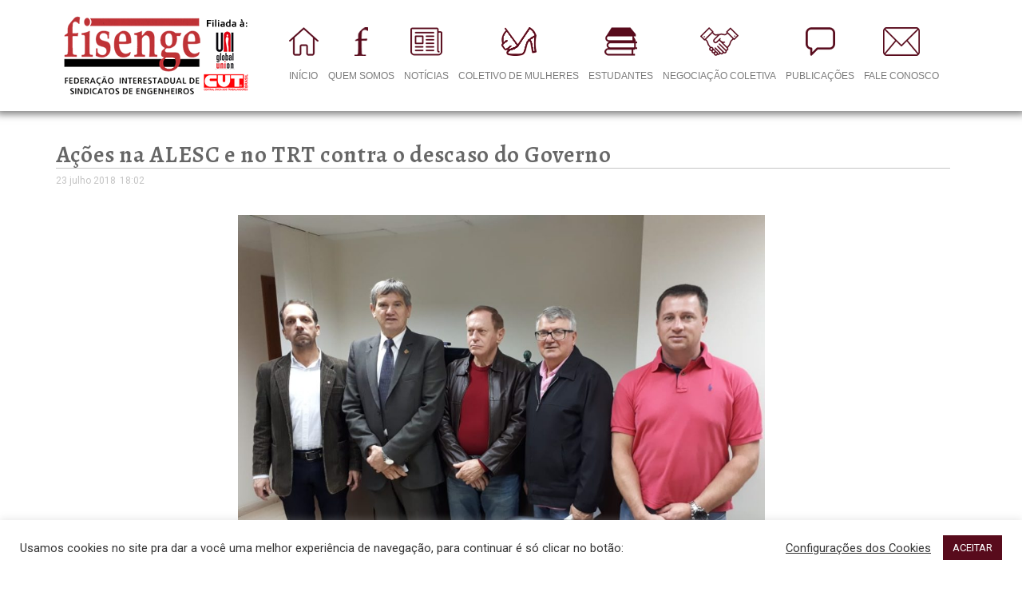

--- FILE ---
content_type: text/html; charset=UTF-8
request_url: https://fisenge.org.br/acoes-na-alesc-e-no-trt-contra-o-descaso-do-governo/
body_size: 19526
content:
<!DOCTYPE html>
<html lang="pt-BR">
<head>
	<meta charset="UTF-8">
	<meta name="viewport" content="width=device-width, initial-scale=1.0, viewport-fit=cover" />		<title>Ações na ALESC e no TRT contra o descaso do Governo</title>
<link href="https://fonts.googleapis.com/css?family=Roboto%3Aregular%2C%2C400%2C700%2C900%7CRaleway%3A800%2C%2C400%2C700%2C900" rel="stylesheet"><meta name='robots' content='max-image-preview:large' />
	<style>img:is([sizes="auto" i], [sizes^="auto," i]) { contain-intrinsic-size: 3000px 1500px }</style>
	<link rel='dns-prefetch' href='//fonts.googleapis.com' />
<link rel="alternate" type="application/rss+xml" title="Feed para Fisenge &raquo;" href="https://fisenge.org.br/feed/" />
<link rel="alternate" type="application/rss+xml" title="Feed de comentários para Fisenge &raquo;" href="https://fisenge.org.br/comments/feed/" />
<link rel="alternate" type="application/rss+xml" title="Feed de comentários para Fisenge &raquo; Ações na ALESC e no TRT contra o descaso do Governo" href="https://fisenge.org.br/acoes-na-alesc-e-no-trt-contra-o-descaso-do-governo/feed/" />
<script type="text/javascript">
/* <![CDATA[ */
window._wpemojiSettings = {"baseUrl":"https:\/\/s.w.org\/images\/core\/emoji\/16.0.1\/72x72\/","ext":".png","svgUrl":"https:\/\/s.w.org\/images\/core\/emoji\/16.0.1\/svg\/","svgExt":".svg","source":{"concatemoji":"https:\/\/fisenge.org.br\/wp-includes\/js\/wp-emoji-release.min.js?ver=09c688e319c92eab827e2d1151bdd237"}};
/*! This file is auto-generated */
!function(s,n){var o,i,e;function c(e){try{var t={supportTests:e,timestamp:(new Date).valueOf()};sessionStorage.setItem(o,JSON.stringify(t))}catch(e){}}function p(e,t,n){e.clearRect(0,0,e.canvas.width,e.canvas.height),e.fillText(t,0,0);var t=new Uint32Array(e.getImageData(0,0,e.canvas.width,e.canvas.height).data),a=(e.clearRect(0,0,e.canvas.width,e.canvas.height),e.fillText(n,0,0),new Uint32Array(e.getImageData(0,0,e.canvas.width,e.canvas.height).data));return t.every(function(e,t){return e===a[t]})}function u(e,t){e.clearRect(0,0,e.canvas.width,e.canvas.height),e.fillText(t,0,0);for(var n=e.getImageData(16,16,1,1),a=0;a<n.data.length;a++)if(0!==n.data[a])return!1;return!0}function f(e,t,n,a){switch(t){case"flag":return n(e,"\ud83c\udff3\ufe0f\u200d\u26a7\ufe0f","\ud83c\udff3\ufe0f\u200b\u26a7\ufe0f")?!1:!n(e,"\ud83c\udde8\ud83c\uddf6","\ud83c\udde8\u200b\ud83c\uddf6")&&!n(e,"\ud83c\udff4\udb40\udc67\udb40\udc62\udb40\udc65\udb40\udc6e\udb40\udc67\udb40\udc7f","\ud83c\udff4\u200b\udb40\udc67\u200b\udb40\udc62\u200b\udb40\udc65\u200b\udb40\udc6e\u200b\udb40\udc67\u200b\udb40\udc7f");case"emoji":return!a(e,"\ud83e\udedf")}return!1}function g(e,t,n,a){var r="undefined"!=typeof WorkerGlobalScope&&self instanceof WorkerGlobalScope?new OffscreenCanvas(300,150):s.createElement("canvas"),o=r.getContext("2d",{willReadFrequently:!0}),i=(o.textBaseline="top",o.font="600 32px Arial",{});return e.forEach(function(e){i[e]=t(o,e,n,a)}),i}function t(e){var t=s.createElement("script");t.src=e,t.defer=!0,s.head.appendChild(t)}"undefined"!=typeof Promise&&(o="wpEmojiSettingsSupports",i=["flag","emoji"],n.supports={everything:!0,everythingExceptFlag:!0},e=new Promise(function(e){s.addEventListener("DOMContentLoaded",e,{once:!0})}),new Promise(function(t){var n=function(){try{var e=JSON.parse(sessionStorage.getItem(o));if("object"==typeof e&&"number"==typeof e.timestamp&&(new Date).valueOf()<e.timestamp+604800&&"object"==typeof e.supportTests)return e.supportTests}catch(e){}return null}();if(!n){if("undefined"!=typeof Worker&&"undefined"!=typeof OffscreenCanvas&&"undefined"!=typeof URL&&URL.createObjectURL&&"undefined"!=typeof Blob)try{var e="postMessage("+g.toString()+"("+[JSON.stringify(i),f.toString(),p.toString(),u.toString()].join(",")+"));",a=new Blob([e],{type:"text/javascript"}),r=new Worker(URL.createObjectURL(a),{name:"wpTestEmojiSupports"});return void(r.onmessage=function(e){c(n=e.data),r.terminate(),t(n)})}catch(e){}c(n=g(i,f,p,u))}t(n)}).then(function(e){for(var t in e)n.supports[t]=e[t],n.supports.everything=n.supports.everything&&n.supports[t],"flag"!==t&&(n.supports.everythingExceptFlag=n.supports.everythingExceptFlag&&n.supports[t]);n.supports.everythingExceptFlag=n.supports.everythingExceptFlag&&!n.supports.flag,n.DOMReady=!1,n.readyCallback=function(){n.DOMReady=!0}}).then(function(){return e}).then(function(){var e;n.supports.everything||(n.readyCallback(),(e=n.source||{}).concatemoji?t(e.concatemoji):e.wpemoji&&e.twemoji&&(t(e.twemoji),t(e.wpemoji)))}))}((window,document),window._wpemojiSettings);
/* ]]> */
</script>
<link rel='stylesheet' id='acy_front_messages_css-css' href='https://fisenge.org.br/wp-content/plugins/acymailing/media/css/front/messages.min.css?v=1748291692&#038;ver=09c688e319c92eab827e2d1151bdd237' type='text/css' media='all' />
<link rel='stylesheet' id='dashicons-css' href='https://fisenge.org.br/wp-includes/css/dashicons.min.css?ver=09c688e319c92eab827e2d1151bdd237' type='text/css' media='all' />
<link rel='stylesheet' id='post-views-counter-frontend-css' href='https://fisenge.org.br/wp-content/plugins/post-views-counter/css/frontend.min.css?ver=1.6.0' type='text/css' media='all' />
<link rel='stylesheet' id='sbi_styles-css' href='https://fisenge.org.br/wp-content/plugins/instagram-feed/css/sbi-styles.min.css?ver=6.10.0' type='text/css' media='all' />
<style id='wp-emoji-styles-inline-css' type='text/css'>

	img.wp-smiley, img.emoji {
		display: inline !important;
		border: none !important;
		box-shadow: none !important;
		height: 1em !important;
		width: 1em !important;
		margin: 0 0.07em !important;
		vertical-align: -0.1em !important;
		background: none !important;
		padding: 0 !important;
	}
</style>
<link rel='stylesheet' id='wp-block-library-css' href='https://fisenge.org.br/wp-includes/css/dist/block-library/style.min.css?ver=09c688e319c92eab827e2d1151bdd237' type='text/css' media='all' />
<style id='classic-theme-styles-inline-css' type='text/css'>
/*! This file is auto-generated */
.wp-block-button__link{color:#fff;background-color:#32373c;border-radius:9999px;box-shadow:none;text-decoration:none;padding:calc(.667em + 2px) calc(1.333em + 2px);font-size:1.125em}.wp-block-file__button{background:#32373c;color:#fff;text-decoration:none}
</style>
<style id='pdfemb-pdf-embedder-viewer-style-inline-css' type='text/css'>
.wp-block-pdfemb-pdf-embedder-viewer{max-width:none}

</style>
<style id='global-styles-inline-css' type='text/css'>
:root{--wp--preset--aspect-ratio--square: 1;--wp--preset--aspect-ratio--4-3: 4/3;--wp--preset--aspect-ratio--3-4: 3/4;--wp--preset--aspect-ratio--3-2: 3/2;--wp--preset--aspect-ratio--2-3: 2/3;--wp--preset--aspect-ratio--16-9: 16/9;--wp--preset--aspect-ratio--9-16: 9/16;--wp--preset--color--black: #000000;--wp--preset--color--cyan-bluish-gray: #abb8c3;--wp--preset--color--white: #ffffff;--wp--preset--color--pale-pink: #f78da7;--wp--preset--color--vivid-red: #cf2e2e;--wp--preset--color--luminous-vivid-orange: #ff6900;--wp--preset--color--luminous-vivid-amber: #fcb900;--wp--preset--color--light-green-cyan: #7bdcb5;--wp--preset--color--vivid-green-cyan: #00d084;--wp--preset--color--pale-cyan-blue: #8ed1fc;--wp--preset--color--vivid-cyan-blue: #0693e3;--wp--preset--color--vivid-purple: #9b51e0;--wp--preset--gradient--vivid-cyan-blue-to-vivid-purple: linear-gradient(135deg,rgba(6,147,227,1) 0%,rgb(155,81,224) 100%);--wp--preset--gradient--light-green-cyan-to-vivid-green-cyan: linear-gradient(135deg,rgb(122,220,180) 0%,rgb(0,208,130) 100%);--wp--preset--gradient--luminous-vivid-amber-to-luminous-vivid-orange: linear-gradient(135deg,rgba(252,185,0,1) 0%,rgba(255,105,0,1) 100%);--wp--preset--gradient--luminous-vivid-orange-to-vivid-red: linear-gradient(135deg,rgba(255,105,0,1) 0%,rgb(207,46,46) 100%);--wp--preset--gradient--very-light-gray-to-cyan-bluish-gray: linear-gradient(135deg,rgb(238,238,238) 0%,rgb(169,184,195) 100%);--wp--preset--gradient--cool-to-warm-spectrum: linear-gradient(135deg,rgb(74,234,220) 0%,rgb(151,120,209) 20%,rgb(207,42,186) 40%,rgb(238,44,130) 60%,rgb(251,105,98) 80%,rgb(254,248,76) 100%);--wp--preset--gradient--blush-light-purple: linear-gradient(135deg,rgb(255,206,236) 0%,rgb(152,150,240) 100%);--wp--preset--gradient--blush-bordeaux: linear-gradient(135deg,rgb(254,205,165) 0%,rgb(254,45,45) 50%,rgb(107,0,62) 100%);--wp--preset--gradient--luminous-dusk: linear-gradient(135deg,rgb(255,203,112) 0%,rgb(199,81,192) 50%,rgb(65,88,208) 100%);--wp--preset--gradient--pale-ocean: linear-gradient(135deg,rgb(255,245,203) 0%,rgb(182,227,212) 50%,rgb(51,167,181) 100%);--wp--preset--gradient--electric-grass: linear-gradient(135deg,rgb(202,248,128) 0%,rgb(113,206,126) 100%);--wp--preset--gradient--midnight: linear-gradient(135deg,rgb(2,3,129) 0%,rgb(40,116,252) 100%);--wp--preset--font-size--small: 13px;--wp--preset--font-size--medium: 20px;--wp--preset--font-size--large: 36px;--wp--preset--font-size--x-large: 42px;--wp--preset--spacing--20: 0.44rem;--wp--preset--spacing--30: 0.67rem;--wp--preset--spacing--40: 1rem;--wp--preset--spacing--50: 1.5rem;--wp--preset--spacing--60: 2.25rem;--wp--preset--spacing--70: 3.38rem;--wp--preset--spacing--80: 5.06rem;--wp--preset--shadow--natural: 6px 6px 9px rgba(0, 0, 0, 0.2);--wp--preset--shadow--deep: 12px 12px 50px rgba(0, 0, 0, 0.4);--wp--preset--shadow--sharp: 6px 6px 0px rgba(0, 0, 0, 0.2);--wp--preset--shadow--outlined: 6px 6px 0px -3px rgba(255, 255, 255, 1), 6px 6px rgba(0, 0, 0, 1);--wp--preset--shadow--crisp: 6px 6px 0px rgba(0, 0, 0, 1);}:where(.is-layout-flex){gap: 0.5em;}:where(.is-layout-grid){gap: 0.5em;}body .is-layout-flex{display: flex;}.is-layout-flex{flex-wrap: wrap;align-items: center;}.is-layout-flex > :is(*, div){margin: 0;}body .is-layout-grid{display: grid;}.is-layout-grid > :is(*, div){margin: 0;}:where(.wp-block-columns.is-layout-flex){gap: 2em;}:where(.wp-block-columns.is-layout-grid){gap: 2em;}:where(.wp-block-post-template.is-layout-flex){gap: 1.25em;}:where(.wp-block-post-template.is-layout-grid){gap: 1.25em;}.has-black-color{color: var(--wp--preset--color--black) !important;}.has-cyan-bluish-gray-color{color: var(--wp--preset--color--cyan-bluish-gray) !important;}.has-white-color{color: var(--wp--preset--color--white) !important;}.has-pale-pink-color{color: var(--wp--preset--color--pale-pink) !important;}.has-vivid-red-color{color: var(--wp--preset--color--vivid-red) !important;}.has-luminous-vivid-orange-color{color: var(--wp--preset--color--luminous-vivid-orange) !important;}.has-luminous-vivid-amber-color{color: var(--wp--preset--color--luminous-vivid-amber) !important;}.has-light-green-cyan-color{color: var(--wp--preset--color--light-green-cyan) !important;}.has-vivid-green-cyan-color{color: var(--wp--preset--color--vivid-green-cyan) !important;}.has-pale-cyan-blue-color{color: var(--wp--preset--color--pale-cyan-blue) !important;}.has-vivid-cyan-blue-color{color: var(--wp--preset--color--vivid-cyan-blue) !important;}.has-vivid-purple-color{color: var(--wp--preset--color--vivid-purple) !important;}.has-black-background-color{background-color: var(--wp--preset--color--black) !important;}.has-cyan-bluish-gray-background-color{background-color: var(--wp--preset--color--cyan-bluish-gray) !important;}.has-white-background-color{background-color: var(--wp--preset--color--white) !important;}.has-pale-pink-background-color{background-color: var(--wp--preset--color--pale-pink) !important;}.has-vivid-red-background-color{background-color: var(--wp--preset--color--vivid-red) !important;}.has-luminous-vivid-orange-background-color{background-color: var(--wp--preset--color--luminous-vivid-orange) !important;}.has-luminous-vivid-amber-background-color{background-color: var(--wp--preset--color--luminous-vivid-amber) !important;}.has-light-green-cyan-background-color{background-color: var(--wp--preset--color--light-green-cyan) !important;}.has-vivid-green-cyan-background-color{background-color: var(--wp--preset--color--vivid-green-cyan) !important;}.has-pale-cyan-blue-background-color{background-color: var(--wp--preset--color--pale-cyan-blue) !important;}.has-vivid-cyan-blue-background-color{background-color: var(--wp--preset--color--vivid-cyan-blue) !important;}.has-vivid-purple-background-color{background-color: var(--wp--preset--color--vivid-purple) !important;}.has-black-border-color{border-color: var(--wp--preset--color--black) !important;}.has-cyan-bluish-gray-border-color{border-color: var(--wp--preset--color--cyan-bluish-gray) !important;}.has-white-border-color{border-color: var(--wp--preset--color--white) !important;}.has-pale-pink-border-color{border-color: var(--wp--preset--color--pale-pink) !important;}.has-vivid-red-border-color{border-color: var(--wp--preset--color--vivid-red) !important;}.has-luminous-vivid-orange-border-color{border-color: var(--wp--preset--color--luminous-vivid-orange) !important;}.has-luminous-vivid-amber-border-color{border-color: var(--wp--preset--color--luminous-vivid-amber) !important;}.has-light-green-cyan-border-color{border-color: var(--wp--preset--color--light-green-cyan) !important;}.has-vivid-green-cyan-border-color{border-color: var(--wp--preset--color--vivid-green-cyan) !important;}.has-pale-cyan-blue-border-color{border-color: var(--wp--preset--color--pale-cyan-blue) !important;}.has-vivid-cyan-blue-border-color{border-color: var(--wp--preset--color--vivid-cyan-blue) !important;}.has-vivid-purple-border-color{border-color: var(--wp--preset--color--vivid-purple) !important;}.has-vivid-cyan-blue-to-vivid-purple-gradient-background{background: var(--wp--preset--gradient--vivid-cyan-blue-to-vivid-purple) !important;}.has-light-green-cyan-to-vivid-green-cyan-gradient-background{background: var(--wp--preset--gradient--light-green-cyan-to-vivid-green-cyan) !important;}.has-luminous-vivid-amber-to-luminous-vivid-orange-gradient-background{background: var(--wp--preset--gradient--luminous-vivid-amber-to-luminous-vivid-orange) !important;}.has-luminous-vivid-orange-to-vivid-red-gradient-background{background: var(--wp--preset--gradient--luminous-vivid-orange-to-vivid-red) !important;}.has-very-light-gray-to-cyan-bluish-gray-gradient-background{background: var(--wp--preset--gradient--very-light-gray-to-cyan-bluish-gray) !important;}.has-cool-to-warm-spectrum-gradient-background{background: var(--wp--preset--gradient--cool-to-warm-spectrum) !important;}.has-blush-light-purple-gradient-background{background: var(--wp--preset--gradient--blush-light-purple) !important;}.has-blush-bordeaux-gradient-background{background: var(--wp--preset--gradient--blush-bordeaux) !important;}.has-luminous-dusk-gradient-background{background: var(--wp--preset--gradient--luminous-dusk) !important;}.has-pale-ocean-gradient-background{background: var(--wp--preset--gradient--pale-ocean) !important;}.has-electric-grass-gradient-background{background: var(--wp--preset--gradient--electric-grass) !important;}.has-midnight-gradient-background{background: var(--wp--preset--gradient--midnight) !important;}.has-small-font-size{font-size: var(--wp--preset--font-size--small) !important;}.has-medium-font-size{font-size: var(--wp--preset--font-size--medium) !important;}.has-large-font-size{font-size: var(--wp--preset--font-size--large) !important;}.has-x-large-font-size{font-size: var(--wp--preset--font-size--x-large) !important;}
:where(.wp-block-post-template.is-layout-flex){gap: 1.25em;}:where(.wp-block-post-template.is-layout-grid){gap: 1.25em;}
:where(.wp-block-columns.is-layout-flex){gap: 2em;}:where(.wp-block-columns.is-layout-grid){gap: 2em;}
:root :where(.wp-block-pullquote){font-size: 1.5em;line-height: 1.6;}
</style>
<link rel='stylesheet' id='cookie-law-info-css' href='https://fisenge.org.br/wp-content/plugins/cookie-law-info/legacy/public/css/cookie-law-info-public.css?ver=3.3.8' type='text/css' media='all' />
<link rel='stylesheet' id='cookie-law-info-gdpr-css' href='https://fisenge.org.br/wp-content/plugins/cookie-law-info/legacy/public/css/cookie-law-info-gdpr.css?ver=3.3.8' type='text/css' media='all' />
<link rel='stylesheet' id='elementskit-parallax-style-css' href='https://fisenge.org.br/wp-content/themes/exhibz/core/parallax/assets/css/style.css?ver=1767837894' type='text/css' media='all' />
<link rel='stylesheet' id='elementor-icons-css' href='https://fisenge.org.br/wp-content/plugins/elementor/assets/lib/eicons/css/elementor-icons.min.css?ver=5.18.0' type='text/css' media='all' />
<link rel='stylesheet' id='elementor-frontend-legacy-css' href='https://fisenge.org.br/wp-content/plugins/elementor/assets/css/frontend-legacy.min.css?ver=3.12.0' type='text/css' media='all' />
<link rel='stylesheet' id='elementor-frontend-css' href='https://fisenge.org.br/wp-content/plugins/elementor/assets/css/frontend.min.css?ver=3.12.0' type='text/css' media='all' />
<link rel='stylesheet' id='swiper-css' href='https://fisenge.org.br/wp-content/plugins/elementor/assets/lib/swiper/css/swiper.min.css?ver=5.3.6' type='text/css' media='all' />
<link rel='stylesheet' id='elementor-post-23602-css' href='https://fisenge.org.br/wp-content/uploads/elementor/css/post-23602.css?ver=1750077818' type='text/css' media='all' />
<link rel='stylesheet' id='elementor-pro-css' href='https://fisenge.org.br/wp-content/plugins/elementor-pro/assets/css/frontend.min.css?ver=3.12.0' type='text/css' media='all' />
<link rel='stylesheet' id='font-awesome-5-all-css' href='https://fisenge.org.br/wp-content/plugins/elementor/assets/lib/font-awesome/css/all.min.css?ver=3.12.0' type='text/css' media='all' />
<link rel='stylesheet' id='font-awesome-4-shim-css' href='https://fisenge.org.br/wp-content/plugins/elementor/assets/lib/font-awesome/css/v4-shims.min.css?ver=3.12.0' type='text/css' media='all' />
<link rel='stylesheet' id='sbistyles-css' href='https://fisenge.org.br/wp-content/plugins/instagram-feed/css/sbi-styles.min.css?ver=6.10.0' type='text/css' media='all' />
<link rel='stylesheet' id='elementor-global-css' href='https://fisenge.org.br/wp-content/uploads/elementor/css/global.css?ver=1750077819' type='text/css' media='all' />
<link rel='stylesheet' id='elementor-post-1998-css' href='https://fisenge.org.br/wp-content/uploads/elementor/css/post-1998.css?ver=1750077819' type='text/css' media='all' />
<link rel='stylesheet' id='elementor-post-4212-css' href='https://fisenge.org.br/wp-content/uploads/elementor/css/post-4212.css?ver=1750077819' type='text/css' media='all' />
<link rel='stylesheet' id='elementor-post-4312-css' href='https://fisenge.org.br/wp-content/uploads/elementor/css/post-4312.css?ver=1750077819' type='text/css' media='all' />
<link rel='stylesheet' id='exhibz-fonts-css' href='https://fonts.googleapis.com/css?family=Raleway%3A400%2C500%2C600%2C700%2C800%2C900%7CRoboto%3A400%2C700&#038;ver=1767837894' type='text/css' media='all' />
<link rel='stylesheet' id='bootstrap-css' href='https://fisenge.org.br/wp-content/themes/exhibz/assets/css/bootstrap.min.css?ver=1767837894' type='text/css' media='all' />
<link rel='stylesheet' id='font-awesome-css' href='https://fisenge.org.br/wp-content/plugins/elementor/assets/lib/font-awesome/css/font-awesome.min.css?ver=4.7.0' type='text/css' media='all' />
<link rel='stylesheet' id='icofont-css' href='https://fisenge.org.br/wp-content/themes/exhibz/assets/css/icofont.css?ver=1767837894' type='text/css' media='all' />
<link rel='stylesheet' id='magnific-popup-css' href='https://fisenge.org.br/wp-content/themes/exhibz/assets/css/magnific-popup.css?ver=1767837894' type='text/css' media='all' />
<link rel='stylesheet' id='owl-carousel-css' href='https://fisenge.org.br/wp-content/themes/exhibz/assets/css/owl.carousel.min.css?ver=1767837894' type='text/css' media='all' />
<link rel='stylesheet' id='exhibz-woocommerce-css' href='https://fisenge.org.br/wp-content/themes/exhibz/assets/css/woocommerce.css?ver=1767837894' type='text/css' media='all' />
<link rel='stylesheet' id='exhibz-gutenberg-custom-css' href='https://fisenge.org.br/wp-content/themes/exhibz/assets/css/gutenberg-custom.css?ver=1767837894' type='text/css' media='all' />
<link rel='stylesheet' id='exhibz-style-css' href='https://fisenge.org.br/wp-content/themes/exhibz/assets/css/master.css?ver=1767837894' type='text/css' media='all' />
<style id='exhibz-style-inline-css' type='text/css'>

        body{ font-family:"Roboto";font-size:16px;font-weight:regular;color: #5a5a5a; }

        h1,h2{
            font-family:"Raleway";font-size:24px;font-weight:800;
        }
        h3{ 
            font-family:"Raleway";font-style:normal;font-weight:700; 
        }

        h4{ 
            font-family:"Roboto";font-style:normal;font-weight:700;
        }

        a, .post-meta span i, .entry-header .entry-title a:hover, .sidebar ul li a:hover,
        .navbar.navbar-light ul.navbar-nav > li ul.dropdown-menu li:hover a,
        .elementor-widget-exhibz-latestnews .post:hover .post-body .entry-header .entry-title a,
        .btn-link:hover, .footer-menu ul li a:hover, .schedule-tabs-item .schedule-listing-item .schedule-slot-time,
        .navbar.navbar-light ul.navbar-nav > li ul.dropdown-menu li .dropdown-item.active{
            color: #580b1c;
        }

        a:hover,.navbar.navbar-light ul.navbar-nav > li ul.dropdown-menu li.active a{
            color: #580b1c;
        }

        .entry-header .entry-title a,
        .ts-title,
        h1, h2, h3, h4,h5,
        .elementor-widget-exhibz-latestnews .post .post-body .entry-header .entry-title a,
        .blog-single .post-navigation h3,
        .entry-content h3{
            color: #1c1c24;
        }
     
        body{
            background-color: #fff;
        }

        body,
        .post-navigation span,
        .post-meta,
        .post-meta a{
            color:  #5a5a5a;
        }
        .single-intro-text .count-number, .sticky.post .meta-featured-post,
        .sidebar .widget .widget-title:before, .pagination li.active a, .pagination li:hover a,
        .pagination li.active a:hover, .pagination li:hover a:hover,
        .sidebar .widget.widget_search .input-group-btn, .tag-lists a:hover, .tagcloud a:hover,
        .BackTo, .ticket-btn.btn:hover, .schedule-listing .schedule-slot-time,
        .btn-primary, .navbar-toggler, .schedule-tabs-item ul li:before,
        .ts-footer-social ul li a:hover, .ts-schedule-nav ul li a.active{
            background: #580b1c;
        }

        .ts-map-tabs .elementor-tabs-wrapper .elementor-tab-title.elementor-active a{
            color: #580b1c;
        }

        .ts-map-tabs .elementor-tabs-wrapper .elementor-tab-title.elementor-active a,
        .ts-map-tabs .elementor-tabs-wrapper .elementor-tab-title a:before,
        .schedule-tabs-item .schedule-listing-item:after{
            border-color: #580b1c;
        }

        .ts-schedule-nav ul li a:before{
            border-color: transparent #580b1c transparent transparent;
        }
        
        .woocommerce ul.products li.product .added_to_cart:hover,
            .woocommerce #respond input#submit.alt:hover, .woocommerce a.button.alt:hover, .woocommerce button.button.alt:hover, .woocommerce input.button.alt:hover{background-color: #580b1c;}
            .woocommerce ul.products li.product .button,.woocommerce ul.products li.product .added_to_cart,
			.woocommerce nav.woocommerce-pagination ul li a:focus, .woocommerce nav.woocommerce-pagination ul li a:hover, .woocommerce nav.woocommerce-pagination ul li span.current,
			.woocommerce #respond input#submit.alt, .woocommerce a.button.alt, .woocommerce button.button.alt, .woocommerce input.button.alt,.sponsor-web-link a:hover i
        {
          background-color: #580b1c;
          color: #fff;
        }

        
            .ticket-btn.btn{
               background-color: #00c1c1;  
          }
          

        .ts-footer{
            background-color: #1a1831;
            padding-top:295px;
        }
              

        
</style>
<link rel='stylesheet' id='google-fonts-1-css' href='https://fonts.googleapis.com/css?family=Roboto%3A100%2C100italic%2C200%2C200italic%2C300%2C300italic%2C400%2C400italic%2C500%2C500italic%2C600%2C600italic%2C700%2C700italic%2C800%2C800italic%2C900%2C900italic%7CRoboto+Slab%3A100%2C100italic%2C200%2C200italic%2C300%2C300italic%2C400%2C400italic%2C500%2C500italic%2C600%2C600italic%2C700%2C700italic%2C800%2C800italic%2C900%2C900italic%7CAlegreya%3A100%2C100italic%2C200%2C200italic%2C300%2C300italic%2C400%2C400italic%2C500%2C500italic%2C600%2C600italic%2C700%2C700italic%2C800%2C800italic%2C900%2C900italic&#038;display=auto&#038;ver=09c688e319c92eab827e2d1151bdd237' type='text/css' media='all' />
<link rel='stylesheet' id='elementor-icons-shared-0-css' href='https://fisenge.org.br/wp-content/plugins/elementor/assets/lib/font-awesome/css/fontawesome.min.css?ver=5.15.3' type='text/css' media='all' />
<link rel='stylesheet' id='elementor-icons-fa-brands-css' href='https://fisenge.org.br/wp-content/plugins/elementor/assets/lib/font-awesome/css/brands.min.css?ver=5.15.3' type='text/css' media='all' />
<link rel="preconnect" href="https://fonts.gstatic.com/" crossorigin><script type="text/javascript" id="acy_front_messages_js-js-before">
/* <![CDATA[ */
var ACYM_AJAX_START = "https://fisenge.org.br/wp-admin/admin-ajax.php";
            var ACYM_AJAX_PARAMS = "?action=acymailing_router&noheader=1&nocache=1767837894";
            var ACYM_AJAX = ACYM_AJAX_START + ACYM_AJAX_PARAMS;
/* ]]> */
</script>
<script type="text/javascript" src="https://fisenge.org.br/wp-content/plugins/acymailing/media/js/front/messages.min.js?v=1748291692&amp;ver=09c688e319c92eab827e2d1151bdd237" id="acy_front_messages_js-js"></script>
<script type="text/javascript" src="https://fisenge.org.br/wp-includes/js/jquery/jquery.min.js?ver=3.7.1" id="jquery-core-js"></script>
<script type="text/javascript" src="https://fisenge.org.br/wp-includes/js/jquery/jquery-migrate.min.js?ver=3.4.1" id="jquery-migrate-js"></script>
<script type="text/javascript" id="file_uploads_nfpluginsettings-js-extra">
/* <![CDATA[ */
var params = {"clearLogRestUrl":"https:\/\/fisenge.org.br\/wp-json\/nf-file-uploads\/debug-log\/delete-all","clearLogButtonId":"file_uploads_clear_debug_logger","downloadLogRestUrl":"https:\/\/fisenge.org.br\/wp-json\/nf-file-uploads\/debug-log\/get-all","downloadLogButtonId":"file_uploads_download_debug_logger"};
/* ]]> */
</script>
<script type="text/javascript" src="https://fisenge.org.br/wp-content/plugins/ninja-forms-uploads/assets/js/nfpluginsettings.js?ver=3.3.20" id="file_uploads_nfpluginsettings-js"></script>
<script type="text/javascript" id="cookie-law-info-js-extra">
/* <![CDATA[ */
var Cli_Data = {"nn_cookie_ids":[],"cookielist":[],"non_necessary_cookies":[],"ccpaEnabled":"","ccpaRegionBased":"","ccpaBarEnabled":"","strictlyEnabled":["necessary","obligatoire"],"ccpaType":"gdpr","js_blocking":"1","custom_integration":"","triggerDomRefresh":"","secure_cookies":""};
var cli_cookiebar_settings = {"animate_speed_hide":"500","animate_speed_show":"500","background":"#FFF","border":"#b1a6a6c2","border_on":"","button_1_button_colour":"#580b1c","button_1_button_hover":"#460916","button_1_link_colour":"#fff","button_1_as_button":"1","button_1_new_win":"","button_2_button_colour":"#333","button_2_button_hover":"#292929","button_2_link_colour":"#444","button_2_as_button":"","button_2_hidebar":"","button_3_button_colour":"#3566bb","button_3_button_hover":"#2a5296","button_3_link_colour":"#fff","button_3_as_button":"1","button_3_new_win":"","button_4_button_colour":"#000","button_4_button_hover":"#000000","button_4_link_colour":"#333333","button_4_as_button":"","button_7_button_colour":"#61a229","button_7_button_hover":"#4e8221","button_7_link_colour":"#fff","button_7_as_button":"1","button_7_new_win":"","font_family":"inherit","header_fix":"","notify_animate_hide":"1","notify_animate_show":"1","notify_div_id":"#cookie-law-info-bar","notify_position_horizontal":"right","notify_position_vertical":"bottom","scroll_close":"","scroll_close_reload":"","accept_close_reload":"","reject_close_reload":"","showagain_tab":"","showagain_background":"#fff","showagain_border":"#000","showagain_div_id":"#cookie-law-info-again","showagain_x_position":"100px","text":"#333333","show_once_yn":"","show_once":"10000","logging_on":"","as_popup":"","popup_overlay":"1","bar_heading_text":"","cookie_bar_as":"banner","popup_showagain_position":"bottom-right","widget_position":"left"};
var log_object = {"ajax_url":"https:\/\/fisenge.org.br\/wp-admin\/admin-ajax.php"};
/* ]]> */
</script>
<script type="text/javascript" src="https://fisenge.org.br/wp-content/plugins/cookie-law-info/legacy/public/js/cookie-law-info-public.js?ver=3.3.8" id="cookie-law-info-js"></script>
<script type="text/javascript" src="https://fisenge.org.br/wp-content/themes/exhibz/core/parallax/assets/js/attrparallax.js?ver=1767837894" id="attrparallax-js"></script>
<script type="text/javascript" src="https://fisenge.org.br/wp-content/plugins/elementor/assets/lib/font-awesome/js/v4-shims.min.js?ver=3.12.0" id="font-awesome-4-shim-js"></script>
<link rel="https://api.w.org/" href="https://fisenge.org.br/wp-json/" /><link rel="alternate" title="JSON" type="application/json" href="https://fisenge.org.br/wp-json/wp/v2/posts/23622" /><link rel="EditURI" type="application/rsd+xml" title="RSD" href="https://fisenge.org.br/xmlrpc.php?rsd" />
<link rel='shortlink' href='https://fisenge.org.br/?p=23622' />
<link rel="alternate" title="oEmbed (JSON)" type="application/json+oembed" href="https://fisenge.org.br/wp-json/oembed/1.0/embed?url=https%3A%2F%2Ffisenge.org.br%2Facoes-na-alesc-e-no-trt-contra-o-descaso-do-governo%2F" />
<link rel="alternate" title="oEmbed (XML)" type="text/xml+oembed" href="https://fisenge.org.br/wp-json/oembed/1.0/embed?url=https%3A%2F%2Ffisenge.org.br%2Facoes-na-alesc-e-no-trt-contra-o-descaso-do-governo%2F&#038;format=xml" />

		<!-- GA Google Analytics @ https://m0n.co/ga -->
		<script>
			(function(i,s,o,g,r,a,m){i['GoogleAnalyticsObject']=r;i[r]=i[r]||function(){
			(i[r].q=i[r].q||[]).push(arguments)},i[r].l=1*new Date();a=s.createElement(o),
			m=s.getElementsByTagName(o)[0];a.async=1;a.src=g;m.parentNode.insertBefore(a,m)
			})(window,document,'script','https://www.google-analytics.com/analytics.js','ga');
			ga('create', 'UA-63929631-1', 'auto');
			ga('send', 'pageview');
		</script>

	
			<script type="text/javascript">
				var elementskit_section_parallax_data = {};
				var elementskit_module_parallax_url = "https://fisenge.org.br/wp-content/themes/exhibz/core/parallax/"
			</script>
		<meta name="generator" content="Elementor 3.12.0; features: a11y_improvements, additional_custom_breakpoints; settings: css_print_method-external, google_font-enabled, font_display-auto">
<!-- SEO meta tags powered by SmartCrawl https://wpmudev.com/project/smartcrawl-wordpress-seo/ -->
<meta name="description" content="Na manhã de 11/07, quarta-feira, dirigentes dos sindicatos do Comando Unificado estiveram no evento de posse do Conselho Estadual de Cooperativismo – Cecoop ..." />
<script type="application/ld+json">{"@context":"https:\/\/schema.org","@graph":[{"@type":"WPHeader","url":"https:\/\/fisenge.org.br\/acoes-na-alesc-e-no-trt-contra-o-descaso-do-governo\/","headline":"A\u00e7\u00f5es na ALESC e no TRT contra o descaso do Governo","description":"Na manh\u00e3 de 11\/07, quarta-feira, dirigentes dos sindicatos do Comando Unificado estiveram no evento de posse do Conselho Estadual de Cooperativismo \u2013 Cecoop ..."},{"@type":"WPFooter","url":"https:\/\/fisenge.org.br\/acoes-na-alesc-e-no-trt-contra-o-descaso-do-governo\/","headline":"A\u00e7\u00f5es na ALESC e no TRT contra o descaso do Governo","description":"Na manh\u00e3 de 11\/07, quarta-feira, dirigentes dos sindicatos do Comando Unificado estiveram no evento de posse do Conselho Estadual de Cooperativismo \u2013 Cecoop ...","copyrightYear":"2026"},{"@type":"Organization","@id":"https:\/\/fisenge.org.br\/#schema-publishing-organization","url":"https:\/\/fisenge.org.br","name":"Fisenge - Federa\u00e7\u00e3o Interestadual de Sindicatos de Engenheiros","logo":{"@type":"ImageObject","@id":"https:\/\/fisenge.org.br\/#schema-organization-logo","url":"https:\/\/fisenge.org.br\/wp-content\/uploads\/2020\/09\/logo3-2.png","height":60,"width":60}},{"@type":"WebSite","@id":"https:\/\/fisenge.org.br\/#schema-website","url":"https:\/\/fisenge.org.br","name":"Fisenge - Federa\u00e7\u00e3o Interestadual de Sindicatos de Engenheiros","encoding":"UTF-8","potentialAction":{"@type":"SearchAction","target":"https:\/\/fisenge.org.br\/search\/{search_term_string}\/","query-input":"required name=search_term_string"},"image":{"@type":"ImageObject","@id":"https:\/\/fisenge.org.br\/#schema-site-logo","url":"https:\/\/fisenge.org.br\/wp-content\/uploads\/2020\/09\/logo3-2.png","height":99,"width":231}},{"@type":"BreadcrumbList","@id":"https:\/\/fisenge.org.br\/acoes-na-alesc-e-no-trt-contra-o-descaso-do-governo?page&name=acoes-na-alesc-e-no-trt-contra-o-descaso-do-governo\/#breadcrumb","itemListElement":[{"@type":"ListItem","position":1,"name":"Home","item":"https:\/\/fisenge.org.br"},{"@type":"ListItem","position":2,"name":"Blog","item":"https:\/\/fisenge.org.br\/blog\/"},{"@type":"ListItem","position":3,"name":"Not\u00edcias","item":"https:\/\/fisenge.org.br\/category\/noticias\/"},{"@type":"ListItem","position":4,"name":"A\u00e7\u00f5es na ALESC e no TRT contra o descaso do Governo"}]},{"@type":"Person","@id":"https:\/\/fisenge.org.br\/author\/imprensa\/#schema-author","name":"Imprensa"},{"@type":"WebPage","@id":"https:\/\/fisenge.org.br\/acoes-na-alesc-e-no-trt-contra-o-descaso-do-governo\/#schema-webpage","isPartOf":{"@id":"https:\/\/fisenge.org.br\/#schema-website"},"publisher":{"@id":"https:\/\/fisenge.org.br\/#schema-publishing-organization"},"url":"https:\/\/fisenge.org.br\/acoes-na-alesc-e-no-trt-contra-o-descaso-do-governo\/","hasPart":[{"@type":"SiteNavigationElement","@id":"https:\/\/fisenge.org.br\/acoes-na-alesc-e-no-trt-contra-o-descaso-do-governo\/#schema-nav-element-14365","name":"<img src=\"https:\/\/fisenge.org.br\/wp-content\/uploads\/2020\/09\/house-2.png\"><span>In\u00edcio<\/span>","url":"https:\/\/fisenge.org.br\/"},{"@type":"SiteNavigationElement","@id":"https:\/\/fisenge.org.br\/acoes-na-alesc-e-no-trt-contra-o-descaso-do-governo\/#schema-nav-element-14366","name":"<img src=\"https:\/\/fisenge.org.br\/wp-content\/uploads\/2020\/09\/quem-somos2-3.png\"><span>Quem Somos<\/span>","url":"https:\/\/fisenge.org.br\/quem-somos\/"},{"@type":"SiteNavigationElement","@id":"https:\/\/fisenge.org.br\/acoes-na-alesc-e-no-trt-contra-o-descaso-do-governo\/#schema-nav-element-14367","name":"","url":"https:\/\/fisenge.org.br\/a-fisenge\/"},{"@type":"SiteNavigationElement","@id":"https:\/\/fisenge.org.br\/acoes-na-alesc-e-no-trt-contra-o-descaso-do-governo\/#schema-nav-element-14368","name":"","url":"https:\/\/fisenge.org.br\/diretoria\/"},{"@type":"SiteNavigationElement","@id":"https:\/\/fisenge.org.br\/acoes-na-alesc-e-no-trt-contra-o-descaso-do-governo\/#schema-nav-element-14369","name":"","url":"https:\/\/fisenge.org.br\/sindicatos\/"},{"@type":"SiteNavigationElement","@id":"https:\/\/fisenge.org.br\/acoes-na-alesc-e-no-trt-contra-o-descaso-do-governo\/#schema-nav-element-583405","name":"","url":"https:\/\/fisenge.org.br\/congressos\/"},{"@type":"SiteNavigationElement","@id":"https:\/\/fisenge.org.br\/acoes-na-alesc-e-no-trt-contra-o-descaso-do-governo\/#schema-nav-element-14370","name":"","url":"https:\/\/fisenge.org.br\/estatuto\/"},{"@type":"SiteNavigationElement","@id":"https:\/\/fisenge.org.br\/acoes-na-alesc-e-no-trt-contra-o-descaso-do-governo\/#schema-nav-element-14371","name":"","url":"https:\/\/fisenge.org.br\/objetivos\/"},{"@type":"SiteNavigationElement","@id":"https:\/\/fisenge.org.br\/acoes-na-alesc-e-no-trt-contra-o-descaso-do-governo\/#schema-nav-element-14372","name":"","url":"https:\/\/fisenge.org.br\/historia-da-fisenge\/"},{"@type":"SiteNavigationElement","@id":"https:\/\/fisenge.org.br\/acoes-na-alesc-e-no-trt-contra-o-descaso-do-governo\/#schema-nav-element-14373","name":"<img src=\"https:\/\/fisenge.org.br\/wp-content\/uploads\/2020\/09\/newspaper-2.png\"><span>Not\u00edcias<\/span>","url":"https:\/\/fisenge.org.br\/noticias\/"},{"@type":"SiteNavigationElement","@id":"https:\/\/fisenge.org.br\/acoes-na-alesc-e-no-trt-contra-o-descaso-do-governo\/#schema-nav-element-14374","name":"<img src=\"https:\/\/fisenge.org.br\/wp-content\/uploads\/2020\/09\/coletivo-mulheres2-2.png\"><span>Coletivo de Mulheres<\/span>","url":"https:\/\/fisenge.org.br\/coletivo-de-mulheres\/"},{"@type":"SiteNavigationElement","@id":"https:\/\/fisenge.org.br\/acoes-na-alesc-e-no-trt-contra-o-descaso-do-governo\/#schema-nav-element-14375","name":"","url":"https:\/\/fisenge.org.br\/diretoria-coletivo-de-mulheres\/"},{"@type":"SiteNavigationElement","@id":"https:\/\/fisenge.org.br\/acoes-na-alesc-e-no-trt-contra-o-descaso-do-governo\/#schema-nav-element-28943","name":"","url":"https:\/\/fisenge.org.br\/acoes-e-publicacoes\/"},{"@type":"SiteNavigationElement","@id":"https:\/\/fisenge.org.br\/acoes-na-alesc-e-no-trt-contra-o-descaso-do-governo\/#schema-nav-element-14376","name":"Objetivos","url":"https:\/\/fisenge.org.br\/objetivos-coletivo-de-mulheres\/"},{"@type":"SiteNavigationElement","@id":"https:\/\/fisenge.org.br\/acoes-na-alesc-e-no-trt-contra-o-descaso-do-governo\/#schema-nav-element-28942","name":"","url":"https:\/\/fisenge.org.br\/quadrinhos-da-eugenia\/"},{"@type":"SiteNavigationElement","@id":"https:\/\/fisenge.org.br\/acoes-na-alesc-e-no-trt-contra-o-descaso-do-governo\/#schema-nav-element-28941","name":"","url":"https:\/\/fisenge.org.br\/campanhas-mulheres\/"},{"@type":"SiteNavigationElement","@id":"https:\/\/fisenge.org.br\/acoes-na-alesc-e-no-trt-contra-o-descaso-do-governo\/#schema-nav-element-14377","name":"<img src=\"https:\/\/fisenge.org.br\/wp-content\/uploads\/2020\/10\/books-2_cd1b2dc49034a4a8f7b4a9e787c82e44.png\"><span>Estudantes<\/span>","url":"https:\/\/fisenge.org.br\/estudantes\/"},{"@type":"SiteNavigationElement","@id":"https:\/\/fisenge.org.br\/acoes-na-alesc-e-no-trt-contra-o-descaso-do-governo\/#schema-nav-element-14378","name":"<img src=\"https:\/\/fisenge.org.br\/wp-content\/uploads\/2020\/09\/handshake-2.png\"><span>Negocia\u00e7\u00e3o Coletiva<\/span>","url":"https:\/\/fisenge.org.br\/negociacao-coletiva\/"},{"@type":"SiteNavigationElement","@id":"https:\/\/fisenge.org.br\/acoes-na-alesc-e-no-trt-contra-o-descaso-do-governo\/#schema-nav-element-14379","name":"A\u00e7\u00f5es","url":"https:\/\/fisenge.org.br\/acoes-negociacao-coletiva\/"},{"@type":"SiteNavigationElement","@id":"https:\/\/fisenge.org.br\/acoes-na-alesc-e-no-trt-contra-o-descaso-do-governo\/#schema-nav-element-29006","name":"","url":"https:\/\/fisenge.org.br\/acordo-coletivo\/"},{"@type":"SiteNavigationElement","@id":"https:\/\/fisenge.org.br\/acoes-na-alesc-e-no-trt-contra-o-descaso-do-governo\/#schema-nav-element-14363","name":"<img src=\"https:\/\/fisenge.org.br\/wp-content\/uploads\/2020\/09\/speech-2.png\"><span>Publica\u00e7\u00f5es<\/span>","url":"#"},{"@type":"SiteNavigationElement","@id":"https:\/\/fisenge.org.br\/acoes-na-alesc-e-no-trt-contra-o-descaso-do-governo\/#schema-nav-element-28963","name":"","url":"https:\/\/fisenge.org.br\/jornal\/"},{"@type":"SiteNavigationElement","@id":"https:\/\/fisenge.org.br\/acoes-na-alesc-e-no-trt-contra-o-descaso-do-governo\/#schema-nav-element-28962","name":"","url":"https:\/\/fisenge.org.br\/revista\/"},{"@type":"SiteNavigationElement","@id":"https:\/\/fisenge.org.br\/acoes-na-alesc-e-no-trt-contra-o-descaso-do-governo\/#schema-nav-element-28961","name":"","url":"https:\/\/fisenge.org.br\/cartilhas\/"},{"@type":"SiteNavigationElement","@id":"https:\/\/fisenge.org.br\/acoes-na-alesc-e-no-trt-contra-o-descaso-do-governo\/#schema-nav-element-28960","name":"","url":"https:\/\/fisenge.org.br\/livros\/"},{"@type":"SiteNavigationElement","@id":"https:\/\/fisenge.org.br\/acoes-na-alesc-e-no-trt-contra-o-descaso-do-governo\/#schema-nav-element-28972","name":"","url":"https:\/\/fisenge.org.br\/caderno\/"},{"@type":"SiteNavigationElement","@id":"https:\/\/fisenge.org.br\/acoes-na-alesc-e-no-trt-contra-o-descaso-do-governo\/#schema-nav-element-14380","name":"<img src=\"https:\/\/fisenge.org.br\/wp-content\/uploads\/2020\/09\/email3-2.png\"><span>Fale Conosco<\/span>","url":"https:\/\/fisenge.org.br\/contato\/"}]},{"@type":"Article","mainEntityOfPage":{"@id":"https:\/\/fisenge.org.br\/acoes-na-alesc-e-no-trt-contra-o-descaso-do-governo\/#schema-webpage"},"author":{"@id":"https:\/\/fisenge.org.br\/author\/imprensa\/#schema-author"},"publisher":{"@id":"https:\/\/fisenge.org.br\/#schema-publishing-organization"},"dateModified":"2018-07-23T18:02:19","datePublished":"2018-07-23T18:02:19","headline":"A\u00e7\u00f5es na ALESC e no TRT contra o descaso do Governo","description":"Na manh\u00e3 de 11\/07, quarta-feira, dirigentes dos sindicatos do Comando Unificado estiveram no evento de posse do Conselho Estadual de Cooperativismo \u2013 Cecoop ...","name":"A\u00e7\u00f5es na ALESC e no TRT contra o descaso do Governo","image":{"@type":"ImageObject","@id":"https:\/\/fisenge.org.br\/acoes-na-alesc-e-no-trt-contra-o-descaso-do-governo\/#schema-article-image","url":"https:\/\/fisenge.org.br\/wp-content\/uploads\/2018\/07\/Reuniao-Spies-07-2018.jpeg","height":864,"width":1152},"thumbnailUrl":"https:\/\/fisenge.org.br\/wp-content\/uploads\/2018\/07\/Reuniao-Spies-07-2018.jpeg"}]}</script>
<meta property="og:type" content="article" />
<meta property="og:url" content="https://fisenge.org.br/acoes-na-alesc-e-no-trt-contra-o-descaso-do-governo/" />
<meta property="og:title" content="Ações na ALESC e no TRT contra o descaso do Governo" />
<meta property="og:description" content="Na manhã de 11/07, quarta-feira, dirigentes dos sindicatos do Comando Unificado estiveram no evento de posse do Conselho Estadual de Cooperativismo – Cecoop ..." />
<meta property="og:image" content="https://fisenge.org.br/wp-content/uploads/2018/07/Reuniao-Spies-07-2018.jpeg" />
<meta property="og:image:width" content="1152" />
<meta property="og:image:height" content="864" />
<meta property="article:published_time" content="2018-07-23T18:02:19" />
<meta property="article:author" content="Imprensa" />
<meta name="twitter:card" content="summary_large_image" />
<meta name="twitter:site" content="fisenge" />
<meta name="twitter:title" content="Ações na ALESC e no TRT contra o descaso do Governo" />
<meta name="twitter:description" content="Na manhã de 11/07, quarta-feira, dirigentes dos sindicatos do Comando Unificado estiveram no evento de posse do Conselho Estadual de Cooperativismo – Cecoop ..." />
<meta name="twitter:image" content="https://fisenge.org.br/wp-content/uploads/2018/07/Reuniao-Spies-07-2018.jpeg" />
<!-- /SEO -->
      <meta name="onesignal" content="wordpress-plugin"/>
            <script>

      window.OneSignalDeferred = window.OneSignalDeferred || [];

      OneSignalDeferred.push(function(OneSignal) {
        var oneSignal_options = {};
        window._oneSignalInitOptions = oneSignal_options;

        oneSignal_options['serviceWorkerParam'] = { scope: '/' };
oneSignal_options['serviceWorkerPath'] = 'OneSignalSDKWorker.js.php';

        OneSignal.Notifications.setDefaultUrl("https://fisenge.org.br");

        oneSignal_options['wordpress'] = true;
oneSignal_options['appId'] = 'c9911ff1-0d1d-4732-b20a-bce83a271abb';
oneSignal_options['allowLocalhostAsSecureOrigin'] = true;
oneSignal_options['welcomeNotification'] = { };
oneSignal_options['welcomeNotification']['title'] = "Fisenge";
oneSignal_options['welcomeNotification']['message'] = "Obrigado por se inscrever!";
oneSignal_options['welcomeNotification']['url'] = "https://fisenge.org.br";
oneSignal_options['path'] = "https://fisenge.org.br/wp-content/plugins/onesignal-free-web-push-notifications/sdk_files/";
oneSignal_options['safari_web_id'] = "web.onesignal.auto.246fdfe2-a404-4d40-aa8a-d2b211d431d5";
oneSignal_options['promptOptions'] = { };
oneSignal_options['promptOptions']['actionMessage'] = "Inscreva-se para ficar por dentro das últimas notícias da Fisenge.";
oneSignal_options['promptOptions']['acceptButtonText'] = "INCREVER-SE";
oneSignal_options['promptOptions']['cancelButtonText'] = "AGORA NÃO";
oneSignal_options['notifyButton'] = { };
oneSignal_options['notifyButton']['enable'] = true;
oneSignal_options['notifyButton']['position'] = 'bottom-right';
oneSignal_options['notifyButton']['theme'] = 'default';
oneSignal_options['notifyButton']['size'] = 'medium';
oneSignal_options['notifyButton']['showCredit'] = true;
oneSignal_options['notifyButton']['text'] = {};
oneSignal_options['notifyButton']['text']['tip.state.unsubscribed'] = 'Inscreva-se para receber notificações!';
oneSignal_options['notifyButton']['text']['tip.state.subscribed'] = 'Você se inscreveu com sucesso!';
oneSignal_options['notifyButton']['text']['tip.state.blocked'] = 'Notificações bloqueadas com sucesso.';
oneSignal_options['notifyButton']['text']['message.action.subscribed'] = 'Obrigado por se inscrever!';
oneSignal_options['notifyButton']['text']['message.action.resubscribed'] = 'Você se inscreveu com sucesso!';
oneSignal_options['notifyButton']['text']['message.action.unsubscribed'] = 'Você não receberá mais notificações da Fisenge.';
oneSignal_options['notifyButton']['text']['dialog.main.title'] = 'Gerenciar configurações de notificações';
oneSignal_options['notifyButton']['text']['dialog.main.button.subscribe'] = 'INSCREVA-SE';
oneSignal_options['notifyButton']['text']['dialog.main.button.unsubscribe'] = 'CANCELAR INSCRIÇÃO';
oneSignal_options['notifyButton']['text']['dialog.blocked.title'] = 'Desbloquear notificações';
oneSignal_options['notifyButton']['text']['dialog.blocked.message'] = 'Siga as instruções para permitir notificações:';
oneSignal_options['notifyButton']['colors'] = {};
oneSignal_options['notifyButton']['colors']['circle.background'] = '#580b1c';
oneSignal_options['notifyButton']['colors']['pulse.color'] = '#580b1c';
oneSignal_options['notifyButton']['colors']['dialog.button.background'] = '#580b1c';
oneSignal_options['notifyButton']['colors']['dialog.button.background.hovering'] = '#3c0813';
oneSignal_options['notifyButton']['colors']['dialog.button.background.active'] = '#580b1c';
oneSignal_options['notifyButton']['offset'] = {};
              OneSignal.init(window._oneSignalInitOptions);
              OneSignal.Slidedown.promptPush()      });

      function documentInitOneSignal() {
        var oneSignal_elements = document.getElementsByClassName("OneSignal-prompt");

        var oneSignalLinkClickHandler = function(event) { OneSignal.Notifications.requestPermission(); event.preventDefault(); };        for(var i = 0; i < oneSignal_elements.length; i++)
          oneSignal_elements[i].addEventListener('click', oneSignalLinkClickHandler, false);
      }

      if (document.readyState === 'complete') {
           documentInitOneSignal();
      }
      else {
           window.addEventListener("load", function(event){
               documentInitOneSignal();
          });
      }
    </script>
<link rel="icon" href="https://fisenge.org.br/wp-content/uploads/2020/10/cropped-icone-2_9c6ee2f1e97d52e4d82ff8cb7a1f6dfc-32x32.png" sizes="32x32" />
<link rel="icon" href="https://fisenge.org.br/wp-content/uploads/2020/10/cropped-icone-2_9c6ee2f1e97d52e4d82ff8cb7a1f6dfc-192x192.png" sizes="192x192" />
<link rel="apple-touch-icon" href="https://fisenge.org.br/wp-content/uploads/2020/10/cropped-icone-2_9c6ee2f1e97d52e4d82ff8cb7a1f6dfc-180x180.png" />
<meta name="msapplication-TileImage" content="https://fisenge.org.br/wp-content/uploads/2020/10/cropped-icone-2_9c6ee2f1e97d52e4d82ff8cb7a1f6dfc-270x270.png" />
		<style type="text/css" id="wp-custom-css">
			blockquote{
	padding: 0 0 0 30px;

}

.fa-tags:before {
    content: "\f02c";
    color: #580b1c;
}


@media(max-width: 1200px){
	.ts-single-outcome{
		margin: auto;
	}
}

@media(max-width: 1400px){
	.banner-shap{
		    background-size: 58vw auto !important;
	}

}

@media (max-width: 767px){
	.block-content .ekit-section-parallax-layer{
		display: none;
	}
}
.gallery-item a img{
	display: inline-block;
}

@media (min-width: 1400px){
		.banner-shap{
		    padding-bottom: 236px !important;
	}
}


/*-------------------------
  preloader 
  ---------------------*/
  
  
  #preloader {
	position: fixed;
	top: 0;
	left: 0;
	height: 100%;
	width: 100%;
	z-index: 99999999999999;
	overflow: hidden;
	background-color: #ff007a;
	-webkit-transition: all 1.5s ease-out;
	-o-transition: all 1.5s ease-out;
	transition: all 1.5s ease-out
}

#preloader.loaded {
	top: -200%
}

#preloader.loaded .preloader-cancel-btn-wraper {
	bottom: 200%
}

.preloader-cancel-btn-wraper {
	position: fixed;
	bottom: 0;
	right: 0;
	padding: 30px;
	-webkit-transition: all 1.5s ease-out;
	-o-transition: all 1.5s ease-out;
	transition: all 1.5s ease-out
}

.preloader-cancel-btn-wraper .preloader-cancel-btn {
	border-radius: 36px;
	font-size: 11px;
    padding: 4px 23px;
	background: #000;
	color:#fff;
}

.spinner {
	width: 40px;
	height: 40px;
	position: absolute;
	top: 50%;
	left: 50%;
	-webkit-transform: translate(-50%, -50%);
	-ms-transform: translate(-50%, -50%);
	transform: translate(-50%, -50%)
}

.double-bounce1 {
	width: 100%;
	height: 100%;
	border-radius: 50%;
	background-color: #FFFFFF;
	opacity: 0.6;
	position: absolute;
	top: 0;
	left: 0;
	-webkit-animation: sk-bounce 2.0s infinite ease-in-out;
	animation: sk-bounce 2.0s infinite ease-in-out
}

.double-bounce2 {
	width: 100%;
	height: 100%;
	border-radius: 50%;
	background-color: #FFFFFF;
	opacity: 0.6;
	position: absolute;
	top: 0;
	left: 0;
	-webkit-animation: sk-bounce 2.0s infinite ease-in-out;
	animation: sk-bounce 2.0s infinite ease-in-out;
	-webkit-animation-delay: -1.0s;
	animation-delay: -1.0s
}

@-webkit-keyframes sk-bounce {
	0%,
	100% {
		transform: scale(0);
		-webkit-transform: scale(0)
	}
	50% {
		transform: scale(1);
		-webkit-transform: scale(1)
	}
}

@keyframes sk-bounce {
	0%,
	100% {
		transform: scale(0);
		-webkit-transform: scale(0)
	}
	50% {
		transform: scale(1);
		-webkit-transform: scale(1)
	}
}
		</style>
		</head>
<body class="wp-singular post-template-default single single-post postid-23622 single-format-standard wp-theme-exhibz sidebar-active elementor-default elementor-template-full-width elementor-kit-23602 elementor-page-4312">
		<div data-elementor-type="header" data-elementor-id="1998" class="elementor elementor-1998 elementor-location-header">
					<div class="elementor-section-wrap">
								<section class="elementor-section elementor-top-section elementor-element elementor-element-dea14fa elementor-section-boxed elementor-section-height-default elementor-section-height-default elementor-invisible" data-id="dea14fa" data-element_type="section" data-settings="{&quot;background_background&quot;:&quot;classic&quot;,&quot;sticky&quot;:&quot;top&quot;,&quot;animation&quot;:&quot;fadeInDown&quot;,&quot;sticky_on&quot;:[&quot;desktop&quot;,&quot;tablet&quot;,&quot;mobile&quot;],&quot;sticky_offset&quot;:0,&quot;sticky_effects_offset&quot;:0}">
						<div class="elementor-container elementor-column-gap-default">
							<div class="elementor-row">
					<div class="elementor-column elementor-col-50 elementor-top-column elementor-element elementor-element-8edf864" data-id="8edf864" data-element_type="column">
			<div class="elementor-column-wrap elementor-element-populated">
							<div class="elementor-widget-wrap">
						<div class="elementor-element elementor-element-99231bb elementor-widget elementor-widget-image" data-id="99231bb" data-element_type="widget" data-widget_type="image.default">
				<div class="elementor-widget-container">
								<div class="elementor-image">
													<a href="https://fisenge.org.br">
							<img width="231" height="99" src="https://fisenge.org.br/wp-content/uploads/2020/09/logo3-2.png" class="attachment-full size-full wp-image-1978" alt="" />								</a>
														</div>
						</div>
				</div>
						</div>
					</div>
		</div>
				<div class="elementor-column elementor-col-50 elementor-top-column elementor-element elementor-element-b341332" data-id="b341332" data-element_type="column">
			<div class="elementor-column-wrap elementor-element-populated">
							<div class="elementor-widget-wrap">
						<div class="elementor-element elementor-element-09649e2 elementor-nav-menu__align-center menufisenge elementor-nav-menu--dropdown-mobile elementor-nav-menu--stretch elementor-nav-menu__text-align-center elementor-nav-menu--toggle elementor-nav-menu--burger elementor-widget elementor-widget-nav-menu" data-id="09649e2" data-element_type="widget" data-settings="{&quot;full_width&quot;:&quot;stretch&quot;,&quot;motion_fx_motion_fx_scrolling&quot;:&quot;yes&quot;,&quot;motion_fx_devices&quot;:[&quot;mobile&quot;],&quot;submenu_icon&quot;:{&quot;value&quot;:&quot;&lt;i class=\&quot;\&quot;&gt;&lt;\/i&gt;&quot;,&quot;library&quot;:&quot;&quot;},&quot;layout&quot;:&quot;horizontal&quot;,&quot;toggle&quot;:&quot;burger&quot;}" data-widget_type="nav-menu.default">
				<div class="elementor-widget-container">
						<nav class="elementor-nav-menu--main elementor-nav-menu__container elementor-nav-menu--layout-horizontal e--pointer-overline e--animation-slide">
				<ul id="menu-1-09649e2" class="elementor-nav-menu"><li class="menu-item menu-item-type-post_type menu-item-object-page menu-item-home menu-item-14365"><a href="https://fisenge.org.br/" class="elementor-item"><img src="https://fisenge.org.br/wp-content/uploads/2020/09/house-2.png"><span>Início</span></a></li>
<li class="menu-item menu-item-type-post_type menu-item-object-page menu-item-has-children menu-item-14366"><a href="https://fisenge.org.br/quem-somos/" class="elementor-item"><img src="https://fisenge.org.br/wp-content/uploads/2020/09/quem-somos2-3.png"><span>Quem Somos</span></a>
<ul class="sub-menu elementor-nav-menu--dropdown">
	<li class="menu-item menu-item-type-post_type menu-item-object-page menu-item-14367"><a href="https://fisenge.org.br/a-fisenge/" class="elementor-sub-item">A Fisenge</a></li>
	<li class="menu-item menu-item-type-post_type menu-item-object-page menu-item-14368"><a href="https://fisenge.org.br/diretoria/" class="elementor-sub-item">Diretoria</a></li>
	<li class="menu-item menu-item-type-post_type menu-item-object-page menu-item-14369"><a href="https://fisenge.org.br/sindicatos/" class="elementor-sub-item">Sindicatos</a></li>
	<li class="menu-item menu-item-type-post_type menu-item-object-page menu-item-583405"><a href="https://fisenge.org.br/congressos/" class="elementor-sub-item">Congressos</a></li>
	<li class="menu-item menu-item-type-post_type menu-item-object-page menu-item-14370"><a href="https://fisenge.org.br/estatuto/" class="elementor-sub-item">Estatuto</a></li>
	<li class="menu-item menu-item-type-post_type menu-item-object-page menu-item-14371"><a href="https://fisenge.org.br/objetivos/" class="elementor-sub-item">Objetivos</a></li>
	<li class="menu-item menu-item-type-post_type menu-item-object-page menu-item-14372"><a href="https://fisenge.org.br/historia-da-fisenge/" class="elementor-sub-item">História da FISENGE</a></li>
</ul>
</li>
<li class="menu-item menu-item-type-post_type menu-item-object-page menu-item-14373"><a href="https://fisenge.org.br/noticias/" class="elementor-item"><img src="https://fisenge.org.br/wp-content/uploads/2020/09/newspaper-2.png"><span>Notícias</span></a></li>
<li class="menu-item menu-item-type-post_type menu-item-object-page menu-item-has-children menu-item-14374"><a href="https://fisenge.org.br/coletivo-de-mulheres/" class="elementor-item"><img src="https://fisenge.org.br/wp-content/uploads/2020/09/coletivo-mulheres2-2.png"><span>Coletivo de Mulheres</span></a>
<ul class="sub-menu elementor-nav-menu--dropdown">
	<li class="menu-item menu-item-type-post_type menu-item-object-page menu-item-14375"><a href="https://fisenge.org.br/diretoria-coletivo-de-mulheres/" class="elementor-sub-item">A Diretoria</a></li>
	<li class="menu-item menu-item-type-post_type menu-item-object-page menu-item-28943"><a href="https://fisenge.org.br/acoes-e-publicacoes/" class="elementor-sub-item">Ações e Publicações</a></li>
	<li class="menu-item menu-item-type-post_type menu-item-object-page menu-item-14376"><a href="https://fisenge.org.br/objetivos-coletivo-de-mulheres/" class="elementor-sub-item">Objetivos</a></li>
	<li class="menu-item menu-item-type-post_type menu-item-object-page menu-item-28942"><a href="https://fisenge.org.br/quadrinhos-da-eugenia/" class="elementor-sub-item">Quadrinhos da Eugênia</a></li>
	<li class="menu-item menu-item-type-post_type menu-item-object-page menu-item-28941"><a href="https://fisenge.org.br/campanhas-mulheres/" class="elementor-sub-item">Campanhas Mulheres</a></li>
</ul>
</li>
<li class="menu-item menu-item-type-post_type menu-item-object-page menu-item-14377"><a href="https://fisenge.org.br/estudantes/" class="elementor-item"><img src="https://fisenge.org.br/wp-content/uploads/2020/10/books-2_cd1b2dc49034a4a8f7b4a9e787c82e44.png"><span>Estudantes</span></a></li>
<li class="menu-item menu-item-type-post_type menu-item-object-page menu-item-has-children menu-item-14378"><a href="https://fisenge.org.br/negociacao-coletiva/" class="elementor-item"><img src="https://fisenge.org.br/wp-content/uploads/2020/09/handshake-2.png"><span>Negociação Coletiva</span></a>
<ul class="sub-menu elementor-nav-menu--dropdown">
	<li class="menu-item menu-item-type-post_type menu-item-object-page menu-item-14379"><a href="https://fisenge.org.br/acoes-negociacao-coletiva/" class="elementor-sub-item">Ações</a></li>
	<li class="menu-item menu-item-type-post_type menu-item-object-page menu-item-29006"><a href="https://fisenge.org.br/acordo-coletivo/" class="elementor-sub-item">Acordo Coletivo</a></li>
</ul>
</li>
<li class="menu-item menu-item-type-custom menu-item-object-custom menu-item-has-children menu-item-14363"><a href="#" class="elementor-item elementor-item-anchor"><img src="https://fisenge.org.br/wp-content/uploads/2020/09/speech-2.png"><span>Publicações</span></a>
<ul class="sub-menu elementor-nav-menu--dropdown">
	<li class="menu-item menu-item-type-post_type menu-item-object-page menu-item-28963"><a href="https://fisenge.org.br/jornal/" class="elementor-sub-item">Jornal</a></li>
	<li class="menu-item menu-item-type-post_type menu-item-object-page menu-item-28962"><a href="https://fisenge.org.br/revista/" class="elementor-sub-item">Revista</a></li>
	<li class="menu-item menu-item-type-post_type menu-item-object-page menu-item-28961"><a href="https://fisenge.org.br/cartilhas/" class="elementor-sub-item">Cartilhas</a></li>
	<li class="menu-item menu-item-type-post_type menu-item-object-page menu-item-28960"><a href="https://fisenge.org.br/livros/" class="elementor-sub-item">Livros</a></li>
	<li class="menu-item menu-item-type-post_type menu-item-object-page menu-item-28972"><a href="https://fisenge.org.br/caderno/" class="elementor-sub-item">Caderno</a></li>
</ul>
</li>
<li class="menu-item menu-item-type-post_type menu-item-object-page menu-item-14380"><a href="https://fisenge.org.br/contato/" class="elementor-item"><img src="https://fisenge.org.br/wp-content/uploads/2020/09/email3-2.png"><span>Fale Conosco</span></a></li>
</ul>			</nav>
					<div class="elementor-menu-toggle" role="button" tabindex="0" aria-label="Menu Toggle" aria-expanded="false">
			<i aria-hidden="true" role="presentation" class="elementor-menu-toggle__icon--open eicon-menu-bar"></i><i aria-hidden="true" role="presentation" class="elementor-menu-toggle__icon--close eicon-close"></i>			<span class="elementor-screen-only">Menu</span>
		</div>
					<nav class="elementor-nav-menu--dropdown elementor-nav-menu__container" aria-hidden="true">
				<ul id="menu-2-09649e2" class="elementor-nav-menu"><li class="menu-item menu-item-type-post_type menu-item-object-page menu-item-home menu-item-14365"><a href="https://fisenge.org.br/" class="elementor-item" tabindex="-1"><img src="https://fisenge.org.br/wp-content/uploads/2020/09/house-2.png"><span>Início</span></a></li>
<li class="menu-item menu-item-type-post_type menu-item-object-page menu-item-has-children menu-item-14366"><a href="https://fisenge.org.br/quem-somos/" class="elementor-item" tabindex="-1"><img src="https://fisenge.org.br/wp-content/uploads/2020/09/quem-somos2-3.png"><span>Quem Somos</span></a>
<ul class="sub-menu elementor-nav-menu--dropdown">
	<li class="menu-item menu-item-type-post_type menu-item-object-page menu-item-14367"><a href="https://fisenge.org.br/a-fisenge/" class="elementor-sub-item" tabindex="-1">A Fisenge</a></li>
	<li class="menu-item menu-item-type-post_type menu-item-object-page menu-item-14368"><a href="https://fisenge.org.br/diretoria/" class="elementor-sub-item" tabindex="-1">Diretoria</a></li>
	<li class="menu-item menu-item-type-post_type menu-item-object-page menu-item-14369"><a href="https://fisenge.org.br/sindicatos/" class="elementor-sub-item" tabindex="-1">Sindicatos</a></li>
	<li class="menu-item menu-item-type-post_type menu-item-object-page menu-item-583405"><a href="https://fisenge.org.br/congressos/" class="elementor-sub-item" tabindex="-1">Congressos</a></li>
	<li class="menu-item menu-item-type-post_type menu-item-object-page menu-item-14370"><a href="https://fisenge.org.br/estatuto/" class="elementor-sub-item" tabindex="-1">Estatuto</a></li>
	<li class="menu-item menu-item-type-post_type menu-item-object-page menu-item-14371"><a href="https://fisenge.org.br/objetivos/" class="elementor-sub-item" tabindex="-1">Objetivos</a></li>
	<li class="menu-item menu-item-type-post_type menu-item-object-page menu-item-14372"><a href="https://fisenge.org.br/historia-da-fisenge/" class="elementor-sub-item" tabindex="-1">História da FISENGE</a></li>
</ul>
</li>
<li class="menu-item menu-item-type-post_type menu-item-object-page menu-item-14373"><a href="https://fisenge.org.br/noticias/" class="elementor-item" tabindex="-1"><img src="https://fisenge.org.br/wp-content/uploads/2020/09/newspaper-2.png"><span>Notícias</span></a></li>
<li class="menu-item menu-item-type-post_type menu-item-object-page menu-item-has-children menu-item-14374"><a href="https://fisenge.org.br/coletivo-de-mulheres/" class="elementor-item" tabindex="-1"><img src="https://fisenge.org.br/wp-content/uploads/2020/09/coletivo-mulheres2-2.png"><span>Coletivo de Mulheres</span></a>
<ul class="sub-menu elementor-nav-menu--dropdown">
	<li class="menu-item menu-item-type-post_type menu-item-object-page menu-item-14375"><a href="https://fisenge.org.br/diretoria-coletivo-de-mulheres/" class="elementor-sub-item" tabindex="-1">A Diretoria</a></li>
	<li class="menu-item menu-item-type-post_type menu-item-object-page menu-item-28943"><a href="https://fisenge.org.br/acoes-e-publicacoes/" class="elementor-sub-item" tabindex="-1">Ações e Publicações</a></li>
	<li class="menu-item menu-item-type-post_type menu-item-object-page menu-item-14376"><a href="https://fisenge.org.br/objetivos-coletivo-de-mulheres/" class="elementor-sub-item" tabindex="-1">Objetivos</a></li>
	<li class="menu-item menu-item-type-post_type menu-item-object-page menu-item-28942"><a href="https://fisenge.org.br/quadrinhos-da-eugenia/" class="elementor-sub-item" tabindex="-1">Quadrinhos da Eugênia</a></li>
	<li class="menu-item menu-item-type-post_type menu-item-object-page menu-item-28941"><a href="https://fisenge.org.br/campanhas-mulheres/" class="elementor-sub-item" tabindex="-1">Campanhas Mulheres</a></li>
</ul>
</li>
<li class="menu-item menu-item-type-post_type menu-item-object-page menu-item-14377"><a href="https://fisenge.org.br/estudantes/" class="elementor-item" tabindex="-1"><img src="https://fisenge.org.br/wp-content/uploads/2020/10/books-2_cd1b2dc49034a4a8f7b4a9e787c82e44.png"><span>Estudantes</span></a></li>
<li class="menu-item menu-item-type-post_type menu-item-object-page menu-item-has-children menu-item-14378"><a href="https://fisenge.org.br/negociacao-coletiva/" class="elementor-item" tabindex="-1"><img src="https://fisenge.org.br/wp-content/uploads/2020/09/handshake-2.png"><span>Negociação Coletiva</span></a>
<ul class="sub-menu elementor-nav-menu--dropdown">
	<li class="menu-item menu-item-type-post_type menu-item-object-page menu-item-14379"><a href="https://fisenge.org.br/acoes-negociacao-coletiva/" class="elementor-sub-item" tabindex="-1">Ações</a></li>
	<li class="menu-item menu-item-type-post_type menu-item-object-page menu-item-29006"><a href="https://fisenge.org.br/acordo-coletivo/" class="elementor-sub-item" tabindex="-1">Acordo Coletivo</a></li>
</ul>
</li>
<li class="menu-item menu-item-type-custom menu-item-object-custom menu-item-has-children menu-item-14363"><a href="#" class="elementor-item elementor-item-anchor" tabindex="-1"><img src="https://fisenge.org.br/wp-content/uploads/2020/09/speech-2.png"><span>Publicações</span></a>
<ul class="sub-menu elementor-nav-menu--dropdown">
	<li class="menu-item menu-item-type-post_type menu-item-object-page menu-item-28963"><a href="https://fisenge.org.br/jornal/" class="elementor-sub-item" tabindex="-1">Jornal</a></li>
	<li class="menu-item menu-item-type-post_type menu-item-object-page menu-item-28962"><a href="https://fisenge.org.br/revista/" class="elementor-sub-item" tabindex="-1">Revista</a></li>
	<li class="menu-item menu-item-type-post_type menu-item-object-page menu-item-28961"><a href="https://fisenge.org.br/cartilhas/" class="elementor-sub-item" tabindex="-1">Cartilhas</a></li>
	<li class="menu-item menu-item-type-post_type menu-item-object-page menu-item-28960"><a href="https://fisenge.org.br/livros/" class="elementor-sub-item" tabindex="-1">Livros</a></li>
	<li class="menu-item menu-item-type-post_type menu-item-object-page menu-item-28972"><a href="https://fisenge.org.br/caderno/" class="elementor-sub-item" tabindex="-1">Caderno</a></li>
</ul>
</li>
<li class="menu-item menu-item-type-post_type menu-item-object-page menu-item-14380"><a href="https://fisenge.org.br/contato/" class="elementor-item" tabindex="-1"><img src="https://fisenge.org.br/wp-content/uploads/2020/09/email3-2.png"><span>Fale Conosco</span></a></li>
</ul>			</nav>
				</div>
				</div>
						</div>
					</div>
		</div>
								</div>
					</div>
		</section>
							</div>
				</div>
				<div data-elementor-type="single-post" data-elementor-id="4312" class="elementor elementor-4312 elementor-location-single post-23622 post type-post status-publish format-standard has-post-thumbnail hentry category-noticias tag-act tag-alesc">
					<div class="elementor-section-wrap">
								<section class="elementor-section elementor-top-section elementor-element elementor-element-037027d elementor-section-boxed elementor-section-height-default elementor-section-height-default elementor-invisible" data-id="037027d" data-element_type="section" data-settings="{&quot;animation&quot;:&quot;fadeIn&quot;}">
						<div class="elementor-container elementor-column-gap-default">
							<div class="elementor-row">
					<div class="elementor-column elementor-col-100 elementor-top-column elementor-element elementor-element-da3819d" data-id="da3819d" data-element_type="column">
			<div class="elementor-column-wrap elementor-element-populated">
							<div class="elementor-widget-wrap">
						<div class="elementor-element elementor-element-c6fc703 elementor-widget elementor-widget-theme-post-title elementor-page-title elementor-widget-heading" data-id="c6fc703" data-element_type="widget" data-widget_type="theme-post-title.default">
				<div class="elementor-widget-container">
			<h1 class="elementor-heading-title elementor-size-default">Ações na ALESC e no TRT contra o descaso do Governo</h1>		</div>
				</div>
				<div class="elementor-element elementor-element-fabe50f elementor-widget-divider--view-line elementor-widget elementor-widget-divider" data-id="fabe50f" data-element_type="widget" data-widget_type="divider.default">
				<div class="elementor-widget-container">
					<div class="elementor-divider">
			<span class="elementor-divider-separator">
						</span>
		</div>
				</div>
				</div>
				<div class="elementor-element elementor-element-5b2935b elementor-widget elementor-widget-post-info" data-id="5b2935b" data-element_type="widget" data-widget_type="post-info.default">
				<div class="elementor-widget-container">
					<ul class="elementor-inline-items elementor-icon-list-items elementor-post-info">
								<li class="elementor-icon-list-item elementor-repeater-item-3b8b831 elementor-inline-item" itemprop="datePublished">
													<span class="elementor-icon-list-text elementor-post-info__item elementor-post-info__item--type-date">
										23 julho 2018					</span>
								</li>
				<li class="elementor-icon-list-item elementor-repeater-item-721eae4 elementor-inline-item">
													<span class="elementor-icon-list-text elementor-post-info__item elementor-post-info__item--type-time">
										18:02					</span>
								</li>
				</ul>
				</div>
				</div>
						</div>
					</div>
		</div>
								</div>
					</div>
		</section>
				<section class="elementor-section elementor-top-section elementor-element elementor-element-7ded063 elementor-section-boxed elementor-section-height-default elementor-section-height-default elementor-invisible" data-id="7ded063" data-element_type="section" data-settings="{&quot;animation&quot;:&quot;fadeIn&quot;}">
						<div class="elementor-container elementor-column-gap-default">
							<div class="elementor-row">
					<div class="elementor-column elementor-col-33 elementor-top-column elementor-element elementor-element-9a25b23" data-id="9a25b23" data-element_type="column">
			<div class="elementor-column-wrap">
							<div class="elementor-widget-wrap">
								</div>
					</div>
		</div>
				<div class="elementor-column elementor-col-33 elementor-top-column elementor-element elementor-element-196493f" data-id="196493f" data-element_type="column">
			<div class="elementor-column-wrap elementor-element-populated">
							<div class="elementor-widget-wrap">
						<div class="elementor-element elementor-element-33ba866 elementor-widget elementor-widget-theme-post-featured-image elementor-widget-image" data-id="33ba866" data-element_type="widget" data-widget_type="theme-post-featured-image.default">
				<div class="elementor-widget-container">
								<div class="elementor-image">
												<img width="800" height="600" src="https://fisenge.org.br/wp-content/uploads/2018/07/Reuniao-Spies-07-2018-1024x768.jpeg" class="attachment-large size-large wp-image-23621" alt="" srcset="https://fisenge.org.br/wp-content/uploads/2018/07/Reuniao-Spies-07-2018-1024x768.jpeg 1024w, https://fisenge.org.br/wp-content/uploads/2018/07/Reuniao-Spies-07-2018-300x225.jpeg 300w, https://fisenge.org.br/wp-content/uploads/2018/07/Reuniao-Spies-07-2018-768x576.jpeg 768w, https://fisenge.org.br/wp-content/uploads/2018/07/Reuniao-Spies-07-2018.jpeg 1152w" sizes="(max-width: 800px) 100vw, 800px" />														</div>
						</div>
				</div>
						</div>
					</div>
		</div>
				<div class="elementor-column elementor-col-33 elementor-top-column elementor-element elementor-element-6f780bd" data-id="6f780bd" data-element_type="column">
			<div class="elementor-column-wrap">
							<div class="elementor-widget-wrap">
								</div>
					</div>
		</div>
								</div>
					</div>
		</section>
				<section class="elementor-section elementor-top-section elementor-element elementor-element-1a62b1f elementor-section-boxed elementor-section-height-default elementor-section-height-default elementor-invisible" data-id="1a62b1f" data-element_type="section" data-settings="{&quot;animation&quot;:&quot;fadeIn&quot;}">
						<div class="elementor-container elementor-column-gap-default">
							<div class="elementor-row">
					<div class="elementor-column elementor-col-100 elementor-top-column elementor-element elementor-element-9c617fd" data-id="9c617fd" data-element_type="column">
			<div class="elementor-column-wrap elementor-element-populated">
							<div class="elementor-widget-wrap">
						<div class="elementor-element elementor-element-99a7bcd elementor-share-buttons--view-icon elementor-share-buttons--skin-flat elementor-share-buttons--shape-circle elementor-grid-0 elementor-share-buttons--color-official elementor-widget elementor-widget-share-buttons" data-id="99a7bcd" data-element_type="widget" data-widget_type="share-buttons.default">
				<div class="elementor-widget-container">
					<div class="elementor-grid">
								<div class="elementor-grid-item">
						<div
							class="elementor-share-btn elementor-share-btn_facebook"
							role="button"
							tabindex="0"
							aria-label="Share on facebook"
						>
															<span class="elementor-share-btn__icon">
								<i class="fab fa-facebook" aria-hidden="true"></i>							</span>
																				</div>
					</div>
									<div class="elementor-grid-item">
						<div
							class="elementor-share-btn elementor-share-btn_twitter"
							role="button"
							tabindex="0"
							aria-label="Share on twitter"
						>
															<span class="elementor-share-btn__icon">
								<i class="fab fa-twitter" aria-hidden="true"></i>							</span>
																				</div>
					</div>
									<div class="elementor-grid-item">
						<div
							class="elementor-share-btn elementor-share-btn_whatsapp"
							role="button"
							tabindex="0"
							aria-label="Share on whatsapp"
						>
															<span class="elementor-share-btn__icon">
								<i class="fab fa-whatsapp" aria-hidden="true"></i>							</span>
																				</div>
					</div>
									<div class="elementor-grid-item">
						<div
							class="elementor-share-btn elementor-share-btn_email"
							role="button"
							tabindex="0"
							aria-label="Share on email"
						>
															<span class="elementor-share-btn__icon">
								<i class="fas fa-envelope" aria-hidden="true"></i>							</span>
																				</div>
					</div>
						</div>
				</div>
				</div>
				<div class="elementor-element elementor-element-93ce005 elementor-widget elementor-widget-theme-post-content" data-id="93ce005" data-element_type="widget" data-widget_type="theme-post-content.default">
				<div class="elementor-widget-container">
			<p><img decoding="async" class=" size-full wp-image-23621" src="https://fisenge.org.br/newsite/wp-content/uploads/2018/07/Reuniao-Spies-07-2018.jpeg" width="533" height="400" srcset="https://fisenge.org.br/wp-content/uploads/2018/07/Reuniao-Spies-07-2018.jpeg 1152w, https://fisenge.org.br/wp-content/uploads/2018/07/Reuniao-Spies-07-2018-300x225.jpeg 300w, https://fisenge.org.br/wp-content/uploads/2018/07/Reuniao-Spies-07-2018-1024x768.jpeg 1024w, https://fisenge.org.br/wp-content/uploads/2018/07/Reuniao-Spies-07-2018-768x576.jpeg 768w" sizes="(max-width: 533px) 100vw, 533px" /></p>
<p>Na manhã de 11/07, quarta-feira, dirigentes dos sindicatos do Comando Unificado estiveram no evento de posse do Conselho Estadual de Cooperativismo – Cecoop, na Alesc. Estavam presentes no evento várias lideranças do setor cooperativista, além de vários deputados.</p>
<p>Em razão do Secretário da Agricultura Airton Spies estar presente na solenidade, o deputado Natalino Lázare, presidente da Comissão de Agricultura da Alesc, propôs aos dirigentes sindicais que ali se encontravam, a realização da reunião com o Spies, que estava marcada para a tarde do mesmo dia, em seu próprio gabinete, logo após o encerramento da posse.</p>
<p>O deputado Natalino já havia convocado o secretário Spies em três ocasiões para participar de reunião da Comissão de Agricultura da Alesc em que o assunto de nossa Campanha Salarial seria tratado, mas o secretário, alegando outros compromissos, não compareceu.</p>
<p>Os dirigentes sindicais de pronto aceitaram a proposta. Na reunião, diante dos argumentos apresentados pelos sindicalistas e do pedido do deputado para que se procurasse uma solução negociada para nosso ACT, o secretário Spies comprometeu-se em buscar novamente junto ao governo uma proposta para a reposição do INPC em nossos salários.</p>
<p>Além disso, durante o evento do Cecoop, contatos foram realizados com dirigentes de cooperativas presentes, solicitando apoio para que, dentro do possível, intercedam através de contatos nas altas instâncias do atual governo do estado, para que se supere os entraves nas negociações. Em 2016 os presidentes das cooperativas que integram o Conselho de Administração da Cooperativa Aurora também intercederam em nosso favor nas negociações salarias. Os dirigentes das cooperativas entendem que reposição do INPC nos salários é justa, e lembraram que as próprias cooperativas estão concedendo reajustes superiores à inflação neste ano.</p>
<p> </p>
<p><em>FONTE: SEAGRO SC</em></p>
		</div>
				</div>
				<div class="elementor-element elementor-element-51cd1b0 elementor-widget elementor-widget-post-info" data-id="51cd1b0" data-element_type="widget" data-widget_type="post-info.default">
				<div class="elementor-widget-container">
					<ul class="elementor-inline-items elementor-icon-list-items elementor-post-info">
								<li class="elementor-icon-list-item elementor-repeater-item-19f36a3 elementor-inline-item" itemprop="about">
										<span class="elementor-icon-list-icon">
								<i aria-hidden="true" class="fas fa-tags"></i>							</span>
									<span class="elementor-icon-list-text elementor-post-info__item elementor-post-info__item--type-terms">
										<span class="elementor-post-info__terms-list">
				<a href="https://fisenge.org.br/tag/act/" class="elementor-post-info__terms-list-item">ACT</a>, <a href="https://fisenge.org.br/tag/alesc/" class="elementor-post-info__terms-list-item">ALESC</a>				</span>
					</span>
								</li>
				</ul>
				</div>
				</div>
						</div>
					</div>
		</div>
								</div>
					</div>
		</section>
							</div>
				</div>
				<div data-elementor-type="footer" data-elementor-id="4212" class="elementor elementor-4212 elementor-location-footer">
					<div class="elementor-section-wrap">
								<section class="elementor-section elementor-top-section elementor-element elementor-element-2546e3e elementor-section-boxed elementor-section-height-default elementor-section-height-default" data-id="2546e3e" data-element_type="section" data-settings="{&quot;background_background&quot;:&quot;classic&quot;}">
						<div class="elementor-container elementor-column-gap-default">
							<div class="elementor-row">
					<div class="elementor-column elementor-col-50 elementor-top-column elementor-element elementor-element-5f20f74" data-id="5f20f74" data-element_type="column">
			<div class="elementor-column-wrap elementor-element-populated">
							<div class="elementor-widget-wrap">
						<div class="elementor-element elementor-element-8016c1a elementor-widget elementor-widget-image" data-id="8016c1a" data-element_type="widget" data-widget_type="image.default">
				<div class="elementor-widget-container">
								<div class="elementor-image">
													<a href="https://fisenge.org.br">
							<img width="474" height="139" src="https://fisenge.org.br/wp-content/uploads/2020/09/logo-footer2-2.png" class="attachment-large size-large wp-image-4218" alt="" srcset="https://fisenge.org.br/wp-content/uploads/2020/09/logo-footer2-2.png 474w, https://fisenge.org.br/wp-content/uploads/2020/09/logo-footer2-2-300x88.png 300w" sizes="(max-width: 474px) 100vw, 474px" />								</a>
														</div>
						</div>
				</div>
				<div class="elementor-element elementor-element-f394c63 elementor-widget elementor-widget-heading" data-id="f394c63" data-element_type="widget" data-widget_type="heading.default">
				<div class="elementor-widget-container">
			<h2 class="elementor-heading-title elementor-size-default">Avenida Rio Branco, 277- 17° andar - Centro - Rio de Janeiro - RJ, 20040-009 - Telefone: (21) 2533-0836</h2>		</div>
				</div>
				<div class="elementor-element elementor-element-2d16a78 elementor-shape-circle elementor-grid-0 e-grid-align-center elementor-widget elementor-widget-social-icons" data-id="2d16a78" data-element_type="widget" data-widget_type="social-icons.default">
				<div class="elementor-widget-container">
					<div class="elementor-social-icons-wrapper elementor-grid">
							<span class="elementor-grid-item">
					<a class="elementor-icon elementor-social-icon elementor-social-icon-facebook elementor-repeater-item-7161a75" href="https://web.facebook.com/federacaofisenge/" target="_blank">
						<span class="elementor-screen-only">Facebook</span>
						<i class="fab fa-facebook"></i>					</a>
				</span>
							<span class="elementor-grid-item">
					<a class="elementor-icon elementor-social-icon elementor-social-icon-instagram elementor-repeater-item-89b1b83" href="https://www.instagram.com/fisengefederacao/" target="_blank">
						<span class="elementor-screen-only">Instagram</span>
						<i class="fab fa-instagram"></i>					</a>
				</span>
							<span class="elementor-grid-item">
					<a class="elementor-icon elementor-social-icon elementor-social-icon-twitter elementor-repeater-item-180de48" href="https://twitter.com/fisenge" target="_blank">
						<span class="elementor-screen-only">Twitter</span>
						<i class="fab fa-twitter"></i>					</a>
				</span>
							<span class="elementor-grid-item">
					<a class="elementor-icon elementor-social-icon elementor-social-icon-youtube elementor-repeater-item-7368283" href="https://www.youtube.com/user/CanalFisenge" target="_blank">
						<span class="elementor-screen-only">Youtube</span>
						<i class="fab fa-youtube"></i>					</a>
				</span>
							<span class="elementor-grid-item">
					<a class="elementor-icon elementor-social-icon elementor-social-icon-whatsapp elementor-repeater-item-1fedad9" href="https://api.whatsapp.com/send?1=pt_BR&#038;phone=5521981748351" target="_blank">
						<span class="elementor-screen-only">Whatsapp</span>
						<i class="fab fa-whatsapp"></i>					</a>
				</span>
					</div>
				</div>
				</div>
						</div>
					</div>
		</div>
				<div class="elementor-column elementor-col-50 elementor-top-column elementor-element elementor-element-d722166" data-id="d722166" data-element_type="column">
			<div class="elementor-column-wrap elementor-element-populated">
							<div class="elementor-widget-wrap">
						<section class="elementor-section elementor-inner-section elementor-element elementor-element-a77299c elementor-section-boxed elementor-section-height-default elementor-section-height-default" data-id="a77299c" data-element_type="section">
						<div class="elementor-container elementor-column-gap-default">
							<div class="elementor-row">
					<div class="elementor-column elementor-col-33 elementor-inner-column elementor-element elementor-element-72c7b14" data-id="72c7b14" data-element_type="column">
			<div class="elementor-column-wrap elementor-element-populated">
							<div class="elementor-widget-wrap">
						<div class="elementor-element elementor-element-896dd79 footer elementor-widget elementor-widget-text-editor" data-id="896dd79" data-element_type="widget" data-widget_type="text-editor.default">
				<div class="elementor-widget-container">
								<div class="elementor-text-editor elementor-clearfix">
				<p><a href="https://fisenge.org.br/quem-somos/"><strong>QUEM SOMOS</strong></a><br /><a href="https://fisenge.org.br/a-fisenge/">  A Fisenge</a><br /><a href="https://fisenge.org.br/diretoria/">  Diretoria</a><br /><a href="https://fisenge.org.br/sindicatos/">  Sindicatos Filiados</a><br /><a href="https://fisenge.org.br/estatuto/">  Estatuto</a><br /><a href="https://fisenge.org.br/objetivos/">  Objetivos</a><br /><a href="https://fisenge.org.br/historia-da-fisenge/">  História da FISENGE</a></p><p><a href="https://fisenge.org.br/noticias/"><strong>NOTÍCIAS</strong></a></p>					</div>
						</div>
				</div>
						</div>
					</div>
		</div>
				<div class="elementor-column elementor-col-33 elementor-inner-column elementor-element elementor-element-710b85f" data-id="710b85f" data-element_type="column">
			<div class="elementor-column-wrap elementor-element-populated">
							<div class="elementor-widget-wrap">
						<div class="elementor-element elementor-element-5970401 footer elementor-widget elementor-widget-text-editor" data-id="5970401" data-element_type="widget" data-widget_type="text-editor.default">
				<div class="elementor-widget-container">
								<div class="elementor-text-editor elementor-clearfix">
				<p><a href="https://fisenge.org.br/quem-somos-coletivo-de-mulheres/"><strong>COLETIVO DE MULHERES</strong></a><br /><a href="https://fisenge.org.br/a-diretoria/">  A Diretoria</a><br /><a href="https://fisenge.org.br/acoes-e-publicacoes/">  Ações e publicações</a><br /><a href="https://fisenge.org.br/objetivos-coletivo-de-mulheres/">  Objetivos</a><br /><a href="https://fisenge.org.br/quadrinhos-da-eugenia/">  Quadrinhos da Eugênia</a><br /><a href="https://fisenge.org.br/campanhas-mulheres/">  Campanhas mulheres</a></p><p><a href="https://fisenge.org.br/negociacao-coletiva/"><strong>NEGOCIAÇÃO COLETIVA</strong></a><br /><a href="https://fisenge.org.br/acoes-negociacao-coletiva/">  Ações</a></p>					</div>
						</div>
				</div>
						</div>
					</div>
		</div>
				<div class="elementor-column elementor-col-33 elementor-inner-column elementor-element elementor-element-e85dc66" data-id="e85dc66" data-element_type="column">
			<div class="elementor-column-wrap elementor-element-populated">
							<div class="elementor-widget-wrap">
						<div class="elementor-element elementor-element-d6d5d14 footer elementor-widget elementor-widget-text-editor" data-id="d6d5d14" data-element_type="widget" data-widget_type="text-editor.default">
				<div class="elementor-widget-container">
								<div class="elementor-text-editor elementor-clearfix">
				<p><strong>PUBLICAÇÃO</strong><br />  <a href="https://fisenge.org.br/jornal/">Jornal</a><br />  <a href="https://fisenge.org.br/revista/">Revista</a><br />  <a href="https://fisenge.org.br/cartilhas/">Cartilhas</a><br />  <a href="https://fisenge.org.br/livros/">Livros</a><br />  <a href="https://fisenge.org.br/caderno/">Cadernos</a></p><p><a href="https://fisenge.org.br/contato/"><strong>CONTATO</strong></a></p>					</div>
						</div>
				</div>
						</div>
					</div>
		</div>
								</div>
					</div>
		</section>
						</div>
					</div>
		</div>
								</div>
					</div>
		</section>
				<section class="elementor-section elementor-top-section elementor-element elementor-element-3fed83e elementor-section-boxed elementor-section-height-default elementor-section-height-default" data-id="3fed83e" data-element_type="section" data-settings="{&quot;background_background&quot;:&quot;classic&quot;}">
						<div class="elementor-container elementor-column-gap-default">
							<div class="elementor-row">
					<div class="elementor-column elementor-col-100 elementor-top-column elementor-element elementor-element-a0a1d4f" data-id="a0a1d4f" data-element_type="column">
			<div class="elementor-column-wrap elementor-element-populated">
							<div class="elementor-widget-wrap">
						<div class="elementor-element elementor-element-1643349 elementor-widget elementor-widget-heading" data-id="1643349" data-element_type="widget" data-widget_type="heading.default">
				<div class="elementor-widget-container">
			<h2 class="elementor-heading-title elementor-size-default">©  2020 - Fisenge - Federação Interestadual de Sindicatos de Engenheiros. Todos os direitos reservados. Design por <a href="https://netartweb.com.br" style="color: #d1dc08; font-size: 15px;">NetartWeb</a></h2>		</div>
				</div>
						</div>
					</div>
		</div>
								</div>
					</div>
		</section>
							</div>
				</div>
		
<script type="speculationrules">
{"prefetch":[{"source":"document","where":{"and":[{"href_matches":"\/*"},{"not":{"href_matches":["\/wp-*.php","\/wp-admin\/*","\/wp-content\/uploads\/*","\/wp-content\/*","\/wp-content\/plugins\/*","\/wp-content\/themes\/exhibz\/*","\/*\\?(.+)"]}},{"not":{"selector_matches":"a[rel~=\"nofollow\"]"}},{"not":{"selector_matches":".no-prefetch, .no-prefetch a"}}]},"eagerness":"conservative"}]}
</script>
<!--googleoff: all--><div id="cookie-law-info-bar" data-nosnippet="true"><span><div class="cli-bar-container cli-style-v2"><div class="cli-bar-message">Usamos cookies no site pra dar a você uma melhor experiência de navegação, para continuar é só clicar no botão:</div><div class="cli-bar-btn_container"><a role='button' class="cli_settings_button" style="margin:0px 10px 0px 5px">Configurações dos Cookies</a><a role='button' data-cli_action="accept" id="cookie_action_close_header" class="medium cli-plugin-button cli-plugin-main-button cookie_action_close_header cli_action_button wt-cli-accept-btn" style="display:inline-block">ACEITAR</a></div></div></span></div><div id="cookie-law-info-again" style="display:none" data-nosnippet="true"><span id="cookie_hdr_showagain">Política de Privacidade</span></div><div class="cli-modal" data-nosnippet="true" id="cliSettingsPopup" tabindex="-1" role="dialog" aria-labelledby="cliSettingsPopup" aria-hidden="true">
  <div class="cli-modal-dialog" role="document">
	<div class="cli-modal-content cli-bar-popup">
		  <button type="button" class="cli-modal-close" id="cliModalClose">
			<svg class="" viewBox="0 0 24 24"><path d="M19 6.41l-1.41-1.41-5.59 5.59-5.59-5.59-1.41 1.41 5.59 5.59-5.59 5.59 1.41 1.41 5.59-5.59 5.59 5.59 1.41-1.41-5.59-5.59z"></path><path d="M0 0h24v24h-24z" fill="none"></path></svg>
			<span class="wt-cli-sr-only">Fechar</span>
		  </button>
		  <div class="cli-modal-body">
			<div class="cli-container-fluid cli-tab-container">
	<div class="cli-row">
		<div class="cli-col-12 cli-align-items-stretch cli-px-0">
			<div class="cli-privacy-overview">
				<h4>Privacidade e Cookies</h4>				<div class="cli-privacy-content">
					<div class="cli-privacy-content-text">Este site usa cookies para melhorar sua experiência enquanto você navega pelo site. Destes cookies, os cookies que são categorizados como necessários são armazenados no seu navegador, pois são essenciais para o funcionamento das funcionalidades básicas do site. Também usamos cookies de terceiros que nos ajudam a analisar e entender como você usa este site. Esses cookies serão armazenados em seu navegador apenas com o seu consentimento. Você também tem a opção de cancelar esses cookies. Porém, a desativação de alguns desses cookies pode afetar sua experiência de navegação.</div>
				</div>
				<a class="cli-privacy-readmore" aria-label="Mostrar mais" role="button" data-readmore-text="Mostrar mais" data-readless-text="Mostrar menos"></a>			</div>
		</div>
		<div class="cli-col-12 cli-align-items-stretch cli-px-0 cli-tab-section-container">
												<div class="cli-tab-section">
						<div class="cli-tab-header">
							<a role="button" tabindex="0" class="cli-nav-link cli-settings-mobile" data-target="necessary" data-toggle="cli-toggle-tab">
								Necessary							</a>
															<div class="wt-cli-necessary-checkbox">
									<input type="checkbox" class="cli-user-preference-checkbox"  id="wt-cli-checkbox-necessary" data-id="checkbox-necessary" checked="checked"  />
									<label class="form-check-label" for="wt-cli-checkbox-necessary">Necessary</label>
								</div>
								<span class="cli-necessary-caption">Sempre ativado</span>
													</div>
						<div class="cli-tab-content">
							<div class="cli-tab-pane cli-fade" data-id="necessary">
								<div class="wt-cli-cookie-description">
									Os cookies necessários são absolutamente essenciais para o funcionamento adequado do site. Esta categoria inclui apenas cookies que garantem funcionalidades básicas e recursos de segurança do site. Esses cookies não armazenam nenhuma informação pessoal.								</div>
							</div>
						</div>
					</div>
																	<div class="cli-tab-section">
						<div class="cli-tab-header">
							<a role="button" tabindex="0" class="cli-nav-link cli-settings-mobile" data-target="non-necessary" data-toggle="cli-toggle-tab">
								Non-necessary							</a>
															<div class="cli-switch">
									<input type="checkbox" id="wt-cli-checkbox-non-necessary" class="cli-user-preference-checkbox"  data-id="checkbox-non-necessary" checked='checked' />
									<label for="wt-cli-checkbox-non-necessary" class="cli-slider" data-cli-enable="Ativado" data-cli-disable="Desativado"><span class="wt-cli-sr-only">Non-necessary</span></label>
								</div>
													</div>
						<div class="cli-tab-content">
							<div class="cli-tab-pane cli-fade" data-id="non-necessary">
								<div class="wt-cli-cookie-description">
									Quaisquer cookies que possam não ser particularmente necessários para o funcionamento do site e sejam usados especificamente para coletar dados pessoais do usuário por meio de análises, anúncios e outros conteúdos incorporados são denominados cookies não necessários. É obrigatório obter o consentimento do usuário antes de executar esses cookies no seu site.								</div>
							</div>
						</div>
					</div>
										</div>
	</div>
</div>
		  </div>
		  <div class="cli-modal-footer">
			<div class="wt-cli-element cli-container-fluid cli-tab-container">
				<div class="cli-row">
					<div class="cli-col-12 cli-align-items-stretch cli-px-0">
						<div class="cli-tab-footer wt-cli-privacy-overview-actions">
						
															<a id="wt-cli-privacy-save-btn" role="button" tabindex="0" data-cli-action="accept" class="wt-cli-privacy-btn cli_setting_save_button wt-cli-privacy-accept-btn cli-btn">SALVAR E ACEITAR</a>
													</div>
						
					</div>
				</div>
			</div>
		</div>
	</div>
  </div>
</div>
<div class="cli-modal-backdrop cli-fade cli-settings-overlay"></div>
<div class="cli-modal-backdrop cli-fade cli-popupbar-overlay"></div>
<!--googleon: all--><!-- Instagram Feed JS -->
<script type="text/javascript">
var sbiajaxurl = "https://fisenge.org.br/wp-admin/admin-ajax.php";
</script>
<link rel='stylesheet' id='elementor-icons-fa-regular-css' href='https://fisenge.org.br/wp-content/plugins/elementor/assets/lib/font-awesome/css/regular.min.css?ver=5.15.3' type='text/css' media='all' />
<link rel='stylesheet' id='elementor-icons-fa-solid-css' href='https://fisenge.org.br/wp-content/plugins/elementor/assets/lib/font-awesome/css/solid.min.css?ver=5.15.3' type='text/css' media='all' />
<link rel='stylesheet' id='e-animations-css' href='https://fisenge.org.br/wp-content/plugins/elementor/assets/lib/animations/animations.min.css?ver=3.12.0' type='text/css' media='all' />
<script type="text/javascript" src="https://fisenge.org.br/wp-content/themes/exhibz/core/parallax/assets/js/TweenMax.min.js?ver=1767837894" id="tweenmax-js"></script>
<script type="text/javascript" src="https://fisenge.org.br/wp-content/themes/exhibz/core/parallax/assets/js/jquery.easing.1.3.js?ver=1767837894" id="jquery-easing-js"></script>
<script type="text/javascript" src="https://fisenge.org.br/wp-content/themes/exhibz/core/parallax/assets/js/tilt.jquery.min.js?ver=1767837894" id="tilt-js"></script>
<script type="text/javascript" src="https://fisenge.org.br/wp-content/themes/exhibz/core/parallax/assets/js/anime.js?ver=1767837894" id="animejs-js"></script>
<script type="text/javascript" src="https://fisenge.org.br/wp-content/themes/exhibz/core/parallax/assets/js/magician.js?ver=1767837894" id="magicianjs-js"></script>
<script type="text/javascript" src="https://fisenge.org.br/wp-content/themes/exhibz/assets/js/bootstrap.min.js?ver=1767837894" id="bootstrap-js"></script>
<script type="text/javascript" src="https://fisenge.org.br/wp-content/themes/exhibz/assets/js/popper.min.js?ver=1767837894" id="popper-js"></script>
<script type="text/javascript" src="https://fisenge.org.br/wp-content/themes/exhibz/assets/js/jquery.magnific-popup.min.js?ver=1767837894" id="magnific-popup-js"></script>
<script type="text/javascript" src="https://fisenge.org.br/wp-content/themes/exhibz/assets/js/jquery.jCounter.js?ver=1767837894" id="jcounter-js"></script>
<script type="text/javascript" src="https://fisenge.org.br/wp-content/themes/exhibz/assets/js/owl.carousel.min.js?ver=1767837894" id="owl-carousel-js"></script>
<script type="text/javascript" src="https://fisenge.org.br/wp-content/themes/exhibz/assets/js/script.js?ver=1767837894" id="exhibz-script-js"></script>
<script type="text/javascript" src="https://cdn.onesignal.com/sdks/web/v16/OneSignalSDK.page.js?ver=1.0.0" id="remote_sdk-js" defer="defer" data-wp-strategy="defer"></script>
<script type="text/javascript" src="https://fisenge.org.br/wp-content/plugins/elementor-pro/assets/lib/smartmenus/jquery.smartmenus.min.js?ver=1.0.1" id="smartmenus-js"></script>
<script type="text/javascript" src="https://fisenge.org.br/wp-content/plugins/elementor-pro/assets/js/webpack-pro.runtime.min.js?ver=3.12.0" id="elementor-pro-webpack-runtime-js"></script>
<script type="text/javascript" src="https://fisenge.org.br/wp-content/plugins/elementor/assets/js/webpack.runtime.min.js?ver=3.12.0" id="elementor-webpack-runtime-js"></script>
<script type="text/javascript" src="https://fisenge.org.br/wp-content/plugins/elementor/assets/js/frontend-modules.min.js?ver=3.12.0" id="elementor-frontend-modules-js"></script>
<script type="text/javascript" src="https://fisenge.org.br/wp-includes/js/dist/hooks.min.js?ver=4d63a3d491d11ffd8ac6" id="wp-hooks-js"></script>
<script type="text/javascript" src="https://fisenge.org.br/wp-includes/js/dist/i18n.min.js?ver=5e580eb46a90c2b997e6" id="wp-i18n-js"></script>
<script type="text/javascript" id="wp-i18n-js-after">
/* <![CDATA[ */
wp.i18n.setLocaleData( { 'text direction\u0004ltr': [ 'ltr' ] } );
/* ]]> */
</script>
<script type="text/javascript" id="elementor-pro-frontend-js-before">
/* <![CDATA[ */
var ElementorProFrontendConfig = {"ajaxurl":"https:\/\/fisenge.org.br\/wp-admin\/admin-ajax.php","nonce":"6363832dc9","urls":{"assets":"https:\/\/fisenge.org.br\/wp-content\/plugins\/elementor-pro\/assets\/","rest":"https:\/\/fisenge.org.br\/wp-json\/"},"shareButtonsNetworks":{"facebook":{"title":"Facebook","has_counter":true},"twitter":{"title":"Twitter"},"linkedin":{"title":"LinkedIn","has_counter":true},"pinterest":{"title":"Pinterest","has_counter":true},"reddit":{"title":"Reddit","has_counter":true},"vk":{"title":"VK","has_counter":true},"odnoklassniki":{"title":"OK","has_counter":true},"tumblr":{"title":"Tumblr"},"digg":{"title":"Digg"},"skype":{"title":"Skype"},"stumbleupon":{"title":"StumbleUpon","has_counter":true},"mix":{"title":"Mix"},"telegram":{"title":"Telegram"},"pocket":{"title":"Pocket","has_counter":true},"xing":{"title":"XING","has_counter":true},"whatsapp":{"title":"WhatsApp"},"email":{"title":"Email"},"print":{"title":"Print"}},"facebook_sdk":{"lang":"pt_BR","app_id":""},"lottie":{"defaultAnimationUrl":"https:\/\/fisenge.org.br\/wp-content\/plugins\/elementor-pro\/modules\/lottie\/assets\/animations\/default.json"}};
/* ]]> */
</script>
<script type="text/javascript" src="https://fisenge.org.br/wp-content/plugins/elementor-pro/assets/js/frontend.min.js?ver=3.12.0" id="elementor-pro-frontend-js"></script>
<script type="text/javascript" src="https://fisenge.org.br/wp-content/plugins/elementor/assets/lib/waypoints/waypoints.min.js?ver=4.0.2" id="elementor-waypoints-js"></script>
<script type="text/javascript" src="https://fisenge.org.br/wp-includes/js/jquery/ui/core.min.js?ver=1.13.3" id="jquery-ui-core-js"></script>
<script type="text/javascript" src="https://fisenge.org.br/wp-content/plugins/elementor/assets/lib/swiper/swiper.min.js?ver=5.3.6" id="swiper-js"></script>
<script type="text/javascript" src="https://fisenge.org.br/wp-content/plugins/elementor/assets/lib/share-link/share-link.min.js?ver=3.12.0" id="share-link-js"></script>
<script type="text/javascript" src="https://fisenge.org.br/wp-content/plugins/elementor/assets/lib/dialog/dialog.min.js?ver=4.9.0" id="elementor-dialog-js"></script>
<script type="text/javascript" id="elementor-frontend-js-before">
/* <![CDATA[ */
var elementorFrontendConfig = {"environmentMode":{"edit":false,"wpPreview":false,"isScriptDebug":false},"i18n":{"shareOnFacebook":"Compartilhar no Facebook","shareOnTwitter":"Compartilhar no Twitter","pinIt":"Fixar","download":"Baixar","downloadImage":"Baixar imagem","fullscreen":"Tela cheia","zoom":"Zoom","share":"Compartilhar","playVideo":"Reproduzir v\u00eddeo","previous":"Anterior","next":"Pr\u00f3ximo","close":"Fechar"},"is_rtl":false,"breakpoints":{"xs":0,"sm":480,"md":768,"lg":1025,"xl":1440,"xxl":1600},"responsive":{"breakpoints":{"mobile":{"label":"Celular em modo retrato","value":767,"default_value":767,"direction":"max","is_enabled":true},"mobile_extra":{"label":"Celular em modo paisagem","value":880,"default_value":880,"direction":"max","is_enabled":false},"tablet":{"label":"Tablet Portrait","value":1024,"default_value":1024,"direction":"max","is_enabled":true},"tablet_extra":{"label":"Tablet Landscape","value":1200,"default_value":1200,"direction":"max","is_enabled":false},"laptop":{"label":"Laptop","value":1366,"default_value":1366,"direction":"max","is_enabled":false},"widescreen":{"label":"Widescreen","value":2400,"default_value":2400,"direction":"min","is_enabled":false}}},"version":"3.12.0","is_static":false,"experimentalFeatures":{"a11y_improvements":true,"additional_custom_breakpoints":true,"theme_builder_v2":true,"landing-pages":true,"page-transitions":true,"notes":true,"loop":true,"e_scroll_snap":true},"urls":{"assets":"https:\/\/fisenge.org.br\/wp-content\/plugins\/elementor\/assets\/"},"swiperClass":"swiper-container","settings":{"page":[],"editorPreferences":[]},"kit":{"active_breakpoints":["viewport_mobile","viewport_tablet"],"global_image_lightbox":"yes","lightbox_enable_counter":"yes","lightbox_enable_fullscreen":"yes","lightbox_enable_zoom":"yes","lightbox_enable_share":"yes","lightbox_title_src":"title","lightbox_description_src":"description"},"post":{"id":23622,"title":"A%C3%A7%C3%B5es%20na%20ALESC%20e%20no%20TRT%20contra%20o%20descaso%20do%20Governo","excerpt":"","featuredImage":"https:\/\/fisenge.org.br\/wp-content\/uploads\/2018\/07\/Reuniao-Spies-07-2018-1024x768.jpeg"}};
/* ]]> */
</script>
<script type="text/javascript" src="https://fisenge.org.br/wp-content/plugins/elementor/assets/js/frontend.min.js?ver=3.12.0" id="elementor-frontend-js"></script>
<script type="text/javascript" src="https://fisenge.org.br/wp-content/plugins/elementor-pro/assets/js/preloaded-elements-handlers.min.js?ver=3.12.0" id="pro-preloaded-elements-handlers-js"></script>
<script type="text/javascript" src="https://fisenge.org.br/wp-content/themes/exhibz/core/parallax/assets/js/main.js?ver=1767837894" id="elementskit-parallax-script-js"></script>
<script type="text/javascript" src="https://fisenge.org.br/wp-content/themes/exhibz/assets/js/elementor.js?ver=1767837894" id="exhibz-main-elementor-js"></script>
<script type="text/javascript" src="https://fisenge.org.br/wp-content/plugins/elementor/assets/js/preloaded-modules.min.js?ver=3.12.0" id="preloaded-modules-js"></script>
<script type="text/javascript" src="https://fisenge.org.br/wp-content/plugins/elementor-pro/assets/lib/sticky/jquery.sticky.min.js?ver=3.12.0" id="e-sticky-js"></script>

</body>
</html>


--- FILE ---
content_type: text/css
request_url: https://fisenge.org.br/wp-content/uploads/elementor/css/post-1998.css?ver=1750077819
body_size: 917
content:
.elementor-1998 .elementor-element.elementor-element-dea14fa:not(.elementor-motion-effects-element-type-background), .elementor-1998 .elementor-element.elementor-element-dea14fa > .elementor-motion-effects-container > .elementor-motion-effects-layer{background-color:#FFFFFF;}.elementor-1998 .elementor-element.elementor-element-dea14fa{border-style:solid;border-width:0px 0px 0px 0px;box-shadow:0px 0px 9px 4px rgba(0,0,0,0.5);transition:background 0.3s, border 0.3s, border-radius 0.3s, box-shadow 0.3s;margin-top:0px;margin-bottom:15px;}.elementor-1998 .elementor-element.elementor-element-dea14fa > .elementor-background-overlay{transition:background 0.3s, border-radius 0.3s, opacity 0.3s;}.elementor-bc-flex-widget .elementor-1998 .elementor-element.elementor-element-8edf864.elementor-column .elementor-column-wrap{align-items:center;}.elementor-1998 .elementor-element.elementor-element-8edf864.elementor-column.elementor-element[data-element_type="column"] > .elementor-column-wrap.elementor-element-populated > .elementor-widget-wrap{align-content:center;align-items:center;}.elementor-1998 .elementor-element.elementor-element-99231bb{text-align:left;}.elementor-bc-flex-widget .elementor-1998 .elementor-element.elementor-element-b341332.elementor-column .elementor-column-wrap{align-items:center;}.elementor-1998 .elementor-element.elementor-element-b341332.elementor-column.elementor-element[data-element_type="column"] > .elementor-column-wrap.elementor-element-populated > .elementor-widget-wrap{align-content:center;align-items:center;}.elementor-1998 .elementor-element.elementor-element-09649e2 .elementor-menu-toggle{margin-left:auto;}.elementor-1998 .elementor-element.elementor-element-09649e2 .elementor-nav-menu .elementor-item{font-family:"Helvetica", Sans-serif;font-size:12px;font-weight:400;text-transform:uppercase;}.elementor-1998 .elementor-element.elementor-element-09649e2 .elementor-nav-menu--main .elementor-item:hover,
					.elementor-1998 .elementor-element.elementor-element-09649e2 .elementor-nav-menu--main .elementor-item.elementor-item-active,
					.elementor-1998 .elementor-element.elementor-element-09649e2 .elementor-nav-menu--main .elementor-item.highlighted,
					.elementor-1998 .elementor-element.elementor-element-09649e2 .elementor-nav-menu--main .elementor-item:focus{color:#580B1C;fill:#580B1C;}.elementor-1998 .elementor-element.elementor-element-09649e2 .elementor-nav-menu--main:not(.e--pointer-framed) .elementor-item:before,
					.elementor-1998 .elementor-element.elementor-element-09649e2 .elementor-nav-menu--main:not(.e--pointer-framed) .elementor-item:after{background-color:#580B1C;}.elementor-1998 .elementor-element.elementor-element-09649e2 .e--pointer-framed .elementor-item:before,
					.elementor-1998 .elementor-element.elementor-element-09649e2 .e--pointer-framed .elementor-item:after{border-color:#580B1C;}.elementor-1998 .elementor-element.elementor-element-09649e2 .elementor-nav-menu--main .elementor-item{padding-left:6px;padding-right:6px;}.elementor-1998 .elementor-element.elementor-element-09649e2{--e-nav-menu-horizontal-menu-item-margin:calc( 0px / 2 );}.elementor-1998 .elementor-element.elementor-element-09649e2 .elementor-nav-menu--main:not(.elementor-nav-menu--layout-horizontal) .elementor-nav-menu > li:not(:last-child){margin-bottom:0px;}.elementor-1998 .elementor-element.elementor-element-09649e2 .elementor-nav-menu--dropdown a:hover,
					.elementor-1998 .elementor-element.elementor-element-09649e2 .elementor-nav-menu--dropdown a.elementor-item-active,
					.elementor-1998 .elementor-element.elementor-element-09649e2 .elementor-nav-menu--dropdown a.highlighted,
					.elementor-1998 .elementor-element.elementor-element-09649e2 .elementor-menu-toggle:hover{color:#4B4B4B;}.elementor-1998 .elementor-element.elementor-element-09649e2 .elementor-nav-menu--dropdown a:hover,
					.elementor-1998 .elementor-element.elementor-element-09649e2 .elementor-nav-menu--dropdown a.elementor-item-active,
					.elementor-1998 .elementor-element.elementor-element-09649e2 .elementor-nav-menu--dropdown a.highlighted{background-color:#DEDEDE;}.elementor-1998 .elementor-element.elementor-element-09649e2 .elementor-nav-menu--dropdown .elementor-item, .elementor-1998 .elementor-element.elementor-element-09649e2 .elementor-nav-menu--dropdown  .elementor-sub-item{font-family:"Roboto", Sans-serif;font-weight:500;}@media(max-width:1024px){.elementor-bc-flex-widget .elementor-1998 .elementor-element.elementor-element-b341332.elementor-column .elementor-column-wrap{align-items:center;}.elementor-1998 .elementor-element.elementor-element-b341332.elementor-column.elementor-element[data-element_type="column"] > .elementor-column-wrap.elementor-element-populated > .elementor-widget-wrap{align-content:center;align-items:center;}.elementor-1998 .elementor-element.elementor-element-b341332.elementor-column > .elementor-column-wrap > .elementor-widget-wrap{justify-content:flex-start;}.elementor-1998 .elementor-element.elementor-element-b341332 > .elementor-element-populated{margin:0px 0px 0px 0px;--e-column-margin-right:0px;--e-column-margin-left:0px;}.elementor-1998 .elementor-element.elementor-element-b341332 > .elementor-element-populated > .elementor-widget-wrap{padding:0px 0px 0px 0px;}.elementor-1998 .elementor-element.elementor-element-09649e2 .elementor-nav-menu .elementor-item{font-size:8px;line-height:0.1em;letter-spacing:0px;}.elementor-1998 .elementor-element.elementor-element-09649e2 .e--pointer-framed .elementor-item:before{border-width:0px;}.elementor-1998 .elementor-element.elementor-element-09649e2 .e--pointer-framed.e--animation-draw .elementor-item:before{border-width:0 0 0px 0px;}.elementor-1998 .elementor-element.elementor-element-09649e2 .e--pointer-framed.e--animation-draw .elementor-item:after{border-width:0px 0px 0 0;}.elementor-1998 .elementor-element.elementor-element-09649e2 .e--pointer-framed.e--animation-corners .elementor-item:before{border-width:0px 0 0 0px;}.elementor-1998 .elementor-element.elementor-element-09649e2 .e--pointer-framed.e--animation-corners .elementor-item:after{border-width:0 0px 0px 0;}.elementor-1998 .elementor-element.elementor-element-09649e2 .e--pointer-underline .elementor-item:after,
					 .elementor-1998 .elementor-element.elementor-element-09649e2 .e--pointer-overline .elementor-item:before,
					 .elementor-1998 .elementor-element.elementor-element-09649e2 .e--pointer-double-line .elementor-item:before,
					 .elementor-1998 .elementor-element.elementor-element-09649e2 .e--pointer-double-line .elementor-item:after{height:0px;}.elementor-1998 .elementor-element.elementor-element-09649e2 .elementor-nav-menu--main .elementor-item{padding-left:4px;padding-right:4px;padding-top:4px;padding-bottom:4px;}.elementor-1998 .elementor-element.elementor-element-09649e2{--e-nav-menu-horizontal-menu-item-margin:calc( 0px / 2 );}.elementor-1998 .elementor-element.elementor-element-09649e2 .elementor-nav-menu--main:not(.elementor-nav-menu--layout-horizontal) .elementor-nav-menu > li:not(:last-child){margin-bottom:0px;}.elementor-1998 .elementor-element.elementor-element-09649e2 .elementor-nav-menu--dropdown a{padding-top:8px;padding-bottom:8px;}.elementor-1998 .elementor-element.elementor-element-09649e2 .elementor-nav-menu--main > .elementor-nav-menu > li > .elementor-nav-menu--dropdown, .elementor-1998 .elementor-element.elementor-element-09649e2 .elementor-nav-menu__container.elementor-nav-menu--dropdown{margin-top:5px !important;}}@media(min-width:768px){.elementor-1998 .elementor-element.elementor-element-8edf864{width:22.719%;}.elementor-1998 .elementor-element.elementor-element-b341332{width:77.281%;}}@media(max-width:767px){.elementor-1998 .elementor-element.elementor-element-8edf864{width:50%;}.elementor-1998 .elementor-element.elementor-element-b341332{width:50%;}.elementor-1998 .elementor-element.elementor-element-b341332.elementor-column > .elementor-column-wrap > .elementor-widget-wrap{justify-content:center;}.elementor-1998 .elementor-element.elementor-element-09649e2 .elementor-nav-menu--dropdown .elementor-item, .elementor-1998 .elementor-element.elementor-element-09649e2 .elementor-nav-menu--dropdown  .elementor-sub-item{font-size:12px;}.elementor-1998 .elementor-element.elementor-element-09649e2 .elementor-nav-menu--dropdown a{padding-left:0px;padding-right:0px;}.elementor-1998 .elementor-element.elementor-element-09649e2{--nav-menu-icon-size:24px;}.elementor-1998 .elementor-element.elementor-element-09649e2 > .elementor-widget-container{padding:0px 10px 0px 0px;}}/* Start custom CSS for nav-menu, class: .elementor-element-09649e2 */.menufisenge a {
    display: block;
}
.menufisenge img {
    display: block;
    margin: 0px auto 15px;
}

@media only screen and (max-width:767px) {
    li.menu-item {
    text-align: center;
    margin-bottom: 15px;
}
nav.elementor-nav-menu--dropdown.elementor-nav-menu__container {
    top: 58px !important;
    bottom: -500px !important;
    box-shadow: 0px 10px 10px #666;
}
}/* End custom CSS */

--- FILE ---
content_type: text/css
request_url: https://fisenge.org.br/wp-content/uploads/elementor/css/post-4212.css?ver=1750077819
body_size: 618
content:
.elementor-4212 .elementor-element.elementor-element-2546e3e:not(.elementor-motion-effects-element-type-background), .elementor-4212 .elementor-element.elementor-element-2546e3e > .elementor-motion-effects-container > .elementor-motion-effects-layer{background-color:#580B1C;}.elementor-4212 .elementor-element.elementor-element-2546e3e{transition:background 0.3s, border 0.3s, border-radius 0.3s, box-shadow 0.3s;padding:30px 0px 16px 0px;}.elementor-4212 .elementor-element.elementor-element-2546e3e > .elementor-background-overlay{transition:background 0.3s, border-radius 0.3s, opacity 0.3s;}.elementor-4212 .elementor-element.elementor-element-f394c63 .elementor-heading-title{color:#FFFFFF;font-family:"Helvetica", Sans-serif;font-size:14px;font-weight:300;line-height:1.2em;letter-spacing:0.3px;}.elementor-4212 .elementor-element.elementor-element-2d16a78 .elementor-repeater-item-7161a75.elementor-social-icon{background-color:#FFFFFF00;}.elementor-4212 .elementor-element.elementor-element-2d16a78 .elementor-repeater-item-7161a75.elementor-social-icon i{color:#FFFFFF;}.elementor-4212 .elementor-element.elementor-element-2d16a78 .elementor-repeater-item-7161a75.elementor-social-icon svg{fill:#FFFFFF;}.elementor-4212 .elementor-element.elementor-element-2d16a78 .elementor-repeater-item-89b1b83.elementor-social-icon{background-color:#02010100;}.elementor-4212 .elementor-element.elementor-element-2d16a78 .elementor-repeater-item-89b1b83.elementor-social-icon i{color:#FFFFFF;}.elementor-4212 .elementor-element.elementor-element-2d16a78 .elementor-repeater-item-89b1b83.elementor-social-icon svg{fill:#FFFFFF;}.elementor-4212 .elementor-element.elementor-element-2d16a78 .elementor-repeater-item-180de48.elementor-social-icon{background-color:#02010100;}.elementor-4212 .elementor-element.elementor-element-2d16a78 .elementor-repeater-item-180de48.elementor-social-icon i{color:#FFFFFF;}.elementor-4212 .elementor-element.elementor-element-2d16a78 .elementor-repeater-item-180de48.elementor-social-icon svg{fill:#FFFFFF;}.elementor-4212 .elementor-element.elementor-element-2d16a78 .elementor-repeater-item-7368283.elementor-social-icon{background-color:#02010100;}.elementor-4212 .elementor-element.elementor-element-2d16a78 .elementor-repeater-item-7368283.elementor-social-icon i{color:#FFFFFF;}.elementor-4212 .elementor-element.elementor-element-2d16a78 .elementor-repeater-item-7368283.elementor-social-icon svg{fill:#FFFFFF;}.elementor-4212 .elementor-element.elementor-element-2d16a78 .elementor-repeater-item-1fedad9.elementor-social-icon{background-color:#02010100;}.elementor-4212 .elementor-element.elementor-element-2d16a78 .elementor-repeater-item-1fedad9.elementor-social-icon i{color:#FFFFFF;}.elementor-4212 .elementor-element.elementor-element-2d16a78 .elementor-repeater-item-1fedad9.elementor-social-icon svg{fill:#FFFFFF;}.elementor-4212 .elementor-element.elementor-element-2d16a78{--grid-template-columns:repeat(0, auto);--grid-column-gap:2px;--grid-row-gap:0px;}.elementor-4212 .elementor-element.elementor-element-2d16a78 .elementor-widget-container{text-align:center;}.elementor-4212 .elementor-element.elementor-element-2d16a78 .elementor-social-icon{background-color:#FFFFFF00;}.elementor-4212 .elementor-element.elementor-element-2d16a78 .elementor-social-icon i{color:#FFFFFF;}.elementor-4212 .elementor-element.elementor-element-2d16a78 .elementor-social-icon svg{fill:#FFFFFF;}.elementor-4212 .elementor-element.elementor-element-d722166 > .elementor-element-populated{margin:0px 0px 0px 30px;--e-column-margin-right:0px;--e-column-margin-left:30px;}.elementor-4212 .elementor-element.elementor-element-896dd79{color:#FFFFFF;font-family:"Roboto", Sans-serif;font-weight:400;}.elementor-4212 .elementor-element.elementor-element-5970401{color:#FFFFFF;font-family:"Roboto", Sans-serif;font-weight:400;}.elementor-4212 .elementor-element.elementor-element-d6d5d14{color:#FFFFFF;font-family:"Roboto", Sans-serif;font-weight:400;}.elementor-4212 .elementor-element.elementor-element-3fed83e:not(.elementor-motion-effects-element-type-background), .elementor-4212 .elementor-element.elementor-element-3fed83e > .elementor-motion-effects-container > .elementor-motion-effects-layer{background-color:#2D2D2D;}.elementor-4212 .elementor-element.elementor-element-3fed83e{transition:background 0.3s, border 0.3s, border-radius 0.3s, box-shadow 0.3s;}.elementor-4212 .elementor-element.elementor-element-3fed83e > .elementor-background-overlay{transition:background 0.3s, border-radius 0.3s, opacity 0.3s;}.elementor-4212 .elementor-element.elementor-element-1643349{text-align:center;}.elementor-4212 .elementor-element.elementor-element-1643349 .elementor-heading-title{color:#FFFFFF;font-family:"Helvetica", Sans-serif;font-size:14px;font-weight:200;letter-spacing:0.5px;}@media(max-width:1024px){.elementor-4212 .elementor-element.elementor-element-2d16a78 .elementor-social-icon{--icon-padding:0.1em;}.elementor-4212 .elementor-element.elementor-element-896dd79{font-size:14px;}.elementor-4212 .elementor-element.elementor-element-5970401{font-size:14px;}.elementor-4212 .elementor-element.elementor-element-d6d5d14{font-size:14px;}}@media(min-width:768px){.elementor-4212 .elementor-element.elementor-element-5f20f74{width:28%;}.elementor-4212 .elementor-element.elementor-element-d722166{width:72%;}.elementor-4212 .elementor-element.elementor-element-72c7b14{width:33%;}.elementor-4212 .elementor-element.elementor-element-710b85f{width:35%;}.elementor-4212 .elementor-element.elementor-element-e85dc66{width:31.322%;}}@media(max-width:767px){.elementor-4212 .elementor-element.elementor-element-2d16a78{--icon-size:36px;--grid-column-gap:12px;}.elementor-4212 .elementor-element.elementor-element-2d16a78 > .elementor-widget-container{margin:0px 0px 20px 0px;}.elementor-4212 .elementor-element.elementor-element-d722166 > .elementor-element-populated{margin:-26px 0px -11px 0px;--e-column-margin-right:0px;--e-column-margin-left:0px;}.elementor-4212 .elementor-element.elementor-element-896dd79{text-align:center;}.elementor-4212 .elementor-element.elementor-element-896dd79 > .elementor-widget-container{margin:-5px 0px -27px 0px;}.elementor-4212 .elementor-element.elementor-element-5970401{text-align:center;}.elementor-4212 .elementor-element.elementor-element-5970401 > .elementor-widget-container{margin:0px 0px -30px 0px;}.elementor-4212 .elementor-element.elementor-element-d6d5d14{text-align:center;}.elementor-4212 .elementor-element.elementor-element-d6d5d14 > .elementor-widget-container{margin:0px 0px -35px 0px;}}/* Start custom CSS for column, class: .elementor-element-d722166 */.footer a {
    color: #fff !important;
}

.footer a:hover {
    color: #fff !important;
}/* End custom CSS */

--- FILE ---
content_type: text/css
request_url: https://fisenge.org.br/wp-content/uploads/elementor/css/post-4312.css?ver=1750077819
body_size: 448
content:
.elementor-4312 .elementor-element.elementor-element-037027d{margin-top:30px;margin-bottom:0px;}.elementor-4312 .elementor-element.elementor-element-da3819d > .elementor-column-wrap > .elementor-widget-wrap > .elementor-widget:not(.elementor-widget__width-auto):not(.elementor-widget__width-initial):not(:last-child):not(.elementor-absolute){margin-bottom:0px;}.elementor-4312 .elementor-element.elementor-element-c6fc703 .elementor-heading-title{color:#666666;font-family:"Alegreya", Sans-serif;font-size:29px;font-weight:600;letter-spacing:0.7px;}.elementor-4312 .elementor-element.elementor-element-fabe50f{--divider-border-style:solid;--divider-color:#C3C3C3;--divider-border-width:1px;}.elementor-4312 .elementor-element.elementor-element-fabe50f .elementor-divider-separator{width:100%;}.elementor-4312 .elementor-element.elementor-element-fabe50f .elementor-divider{padding-top:2px;padding-bottom:2px;}.elementor-4312 .elementor-element.elementor-element-fabe50f > .elementor-widget-container{margin:0px 0px 0px 0px;}.elementor-4312 .elementor-element.elementor-element-5b2935b .elementor-icon-list-items:not(.elementor-inline-items) .elementor-icon-list-item:not(:last-child){padding-bottom:calc(5px/2);}.elementor-4312 .elementor-element.elementor-element-5b2935b .elementor-icon-list-items:not(.elementor-inline-items) .elementor-icon-list-item:not(:first-child){margin-top:calc(5px/2);}.elementor-4312 .elementor-element.elementor-element-5b2935b .elementor-icon-list-items.elementor-inline-items .elementor-icon-list-item{margin-right:calc(5px/2);margin-left:calc(5px/2);}.elementor-4312 .elementor-element.elementor-element-5b2935b .elementor-icon-list-items.elementor-inline-items{margin-right:calc(-5px/2);margin-left:calc(-5px/2);}body.rtl .elementor-4312 .elementor-element.elementor-element-5b2935b .elementor-icon-list-items.elementor-inline-items .elementor-icon-list-item:after{left:calc(-5px/2);}body:not(.rtl) .elementor-4312 .elementor-element.elementor-element-5b2935b .elementor-icon-list-items.elementor-inline-items .elementor-icon-list-item:after{right:calc(-5px/2);}.elementor-4312 .elementor-element.elementor-element-5b2935b .elementor-icon-list-icon{width:14px;}.elementor-4312 .elementor-element.elementor-element-5b2935b .elementor-icon-list-icon i{font-size:14px;}.elementor-4312 .elementor-element.elementor-element-5b2935b .elementor-icon-list-icon svg{--e-icon-list-icon-size:14px;}.elementor-4312 .elementor-element.elementor-element-5b2935b .elementor-icon-list-text, .elementor-4312 .elementor-element.elementor-element-5b2935b .elementor-icon-list-text a{color:#C3C3C3;}.elementor-4312 .elementor-element.elementor-element-5b2935b .elementor-icon-list-item{font-family:"Roboto", Sans-serif;font-size:12px;font-weight:400;}.elementor-4312 .elementor-element.elementor-element-5b2935b > .elementor-widget-container{margin:0px 0px 0px 0px;}.elementor-4312 .elementor-element.elementor-element-33ba866{text-align:center;}.elementor-4312 .elementor-element.elementor-element-9c617fd > .elementor-column-wrap > .elementor-widget-wrap > .elementor-widget:not(.elementor-widget__width-auto):not(.elementor-widget__width-initial):not(:last-child):not(.elementor-absolute){margin-bottom:1px;}.elementor-4312 .elementor-element.elementor-element-99a7bcd{--grid-side-margin:10px;--grid-column-gap:10px;--grid-row-gap:10px;--grid-bottom-margin:10px;}.elementor-4312 .elementor-element.elementor-element-99a7bcd .elementor-share-btn{font-size:calc(0.7px * 10);}.elementor-4312 .elementor-element.elementor-element-99a7bcd .elementor-share-btn__icon{--e-share-buttons-icon-size:2.5em;}.elementor-4312 .elementor-element.elementor-element-93ce005{text-align:justify;font-family:"Helvetica", Sans-serif;font-weight:400;letter-spacing:0.3px;}.elementor-4312 .elementor-element.elementor-element-51cd1b0 .elementor-icon-list-icon{width:14px;}.elementor-4312 .elementor-element.elementor-element-51cd1b0 .elementor-icon-list-icon i{font-size:14px;}.elementor-4312 .elementor-element.elementor-element-51cd1b0 .elementor-icon-list-icon svg{--e-icon-list-icon-size:14px;}@media(min-width:768px){.elementor-4312 .elementor-element.elementor-element-9a25b23{width:20%;}.elementor-4312 .elementor-element.elementor-element-196493f{width:59.649%;}.elementor-4312 .elementor-element.elementor-element-6f780bd{width:20.015%;}}@media(max-width:1024px){ .elementor-4312 .elementor-element.elementor-element-99a7bcd{--grid-side-margin:10px;--grid-column-gap:10px;--grid-row-gap:10px;--grid-bottom-margin:10px;}}@media(max-width:767px){ .elementor-4312 .elementor-element.elementor-element-99a7bcd{--grid-side-margin:10px;--grid-column-gap:10px;--grid-row-gap:10px;--grid-bottom-margin:10px;}}

--- FILE ---
content_type: text/css
request_url: https://fisenge.org.br/wp-content/themes/exhibz/assets/css/master.css?ver=1767837894
body_size: 13482
content:
/*------- social color -----*/
/**
 * Theme Name: Exhibz
 * Theme URI: https://themeforest.net/user/tripples/portfolio
 * Description: This is a skull theme which we use to develope new themes. textdomain: exhibz, class: Exhibz, var: $exhibz_, constants: EXHIBZ_, function: exhibz_
 *
 */
/* Table of Content
********************************
# Reset & Basics
# Basic
# Typography
# Links
# Buttons
# Menu
# Main Content
# Core WordPress
# Search
# Blog
# Widget
# Footer
# Resonsive
*/
/*------- social color -----*/
/* Global
================================================== */
body {
  color: #5a5a5a;
  -webkit-font-smoothing: antialiased;
  -moz-osx-font-smoothing: grayscale;
  overflow-x: hidden;
  font-family: 'Roboto', sans-serif;
  font-size: 16px;
  line-height: 26px;
}

h1,
h2,
h3,
h4,
h5,
h6 {
  color: #1c1c24;
  margin-bottom: 20px;
  font-weight: bold;
}

h1,
h2 {
  font-family: 'Raleway', sans-serif;
  font-weight: 900;
}

a {
  color: #e7015e;
}

a:hover {
  text-decoration: none;
}

.form-control {
  border: 1px solid #f1f1f1;
  padding: 6px 20px;
  height: 50px;
  font-size: 14px;
  border-radius: 0;
}

.xs-page-header {
  margin: 0 0 60px;
}

.xs-page-header h2 {
  font-size: 28px;
  margin: 0;
  padding-bottom: 20px;
  border-bottom: 1px solid #f1f1f1;
}

/* Gradient*/
.gradient {
  position: relative;
}

.gradient:before {
  position: absolute;
  left: 0;
  top: 0;
  background-image: -webkit-linear-gradient(306deg, #321575 0%, #8d0b93 51%, #ff0066 100%, #ff057c 100%);
  background-image: -o-linear-gradient(306deg, #321575 0%, #8d0b93 51%, #ff0066 100%, #ff057c 100%);
  background-image: linear-gradient(144deg, #321575 0%, #8d0b93 51%, #ff0066 100%, #ff057c 100%);
  width: 100%;
  height: 100%;
  content: '';
  opacity: 0.902;
}

/* Title */
.title-section-area .section-title .sub-title {
  display: block;
  margin-bottom: 10px;
}

/* Button */
.btn,
.btn-primary,
.wp-block-button .wp-block-button__link:not(.has-background) {
  font-size: 16px;
  font-weight: 700;
  color: #fff;
  text-transform: uppercase;
  background: #e7015e;
  height: 50px;
  padding: 0 35px;
  line-height: 50px;
  border-radius: 3px;
  border: 0;
}

.btn:hover,
.btn-primary:hover,
.wp-block-button .wp-block-button__link:not(.has-background):hover {
  background: #222;
  color: #fff;
}

.btn-link {
  font-size: 16px;
  font-weight: 700;
  color: #222222;
  text-decoration: none !important;
}

.btn-link i {
  margin-left: 6px;
  position: relative;
  top: 2px;
}

.btn-link:hover {
  color: #e7015e;
}

/* Common navbar mobile */
.navbar-toggler {
  padding: 8px 12px;
  background: #e7015e;
  color: #fff;
  border-color: #e7015e;
  position: absolute;
  top: -40px;
  right: 0;
}

.navbar-toggler .navbar-toggler-icon {
  background: none;
  width: auto;
  height: auto;
}

.navbar-toggler .navbar-toggler-icon i {
  color: #fff;
  font-weight: bold;
  font-size: 22px;
}

/* Default font color */
.elementor-widget-tabs .elementor-tab-content {
  color: #5a5a5a;
}

/* Header Top
================================================== */
.header-top {
  padding: 30px 0;
}

.header-top ul {
  display: inline-block;
  list-style-type: none;
  margin: 0;
  padding: 0;
}

.header-top .header-contact-info li {
  display: inline-block;
  font-size: 14px;
  font-weight: 500;
  padding: 0 20px;
  border-right: 1px solid #85299c;
  color: #fff;
}

.header-top .header-contact-info li i {
  margin-right: 10px;
}

.header-top .social-links {
  padding: 0 10px;
}

.header-top .social-links li {
  display: inline-block;
  font-size: 14px;
  margin: 0 10px;
}

.header-top .social-links li a {
  color: #fff;
}

.header-top .qoute-btn {
  padding-left: 15px;
}

.header-top .qoute-btn .ticket-btn.btn {
  float: none;
  margin-top: 0;
}

.header-top .header-top-info {
  text-align: right;
}

.header-transparent .header-top .logo {
  padding-top: 0;
}

/*-- Nav Search start --*/
.nav-search {
  cursor: pointer;
  color: #fff;
  text-align: center;
}

.nav-search i {
  font-size: 14px;
  font-weight: 900;
}

.search-block {
  background: #1f1f1f;
  -webkit-box-shadow: 0 2px 5px rgba(0, 0, 0, 0.1);
  box-shadow: 0 2px 5px rgba(0, 0, 0, 0.1);
  display: none;
  padding: 15px 20px;
  position: absolute;
  right: 0;
  top: 56px;
  width: 350px;
  z-index: 10;
  margin-top: 0;
}

.search-block .form-control {
  background: none;
  border: 0;
  border-bottom: 1px solid #4D4542;
  color: #fff;
  width: 100%;
  height: 40px;
  padding: 0 12px;
  font-size: 15px;
  font-style: italic;
}

.search-block .search-button {
  position: absolute;
  right: 0;
  background: transparent;
  border: none;
  color: #7a7a7d;
  top: 5px;
}

.search-block .search-close {
  color: #fff;
  position: absolute;
  top: -58px;
  right: 15px;
  font-size: 32px;
  cursor: pointer;
  padding: 5px;
  width: 30px;
  height: 30px;
  line-height: 14px;
  text-align: center;
}

.search-block .input-group-btn {
  position: absolute;
  right: 0;
  top: 0;
  background: transparent;
  border: none;
  color: #fff;
}

.nav-search-area {
  position: relative;
}

.nav-search-area .nav-search.hide {
  opacity: 0;
  visibility: hidden;
}

/* Header
================================================== */
.xs-header {
  background: #fff;
  border-bottom: 1px solid #f1f1f1;
  z-index: 999999;
}

.xs-header .site-title {
  font-size: 26px;
  margin-top: 25px;
}

.header-standard .navbar-brand.logo {
  padding: 15px 0 0;
}

.header-transparent {
  position: absolute;
  width: 100%;
  left: 0;
  top: 10px;
  z-index: 2;
  height: auto;
  padding: 0;
}

.header-transparent .logo {
  padding: 20px 0 0;
}

.header-transparent .navbar.navbar-light ul.navbar-nav > li > a {
  color: #fff;
}

.admin-bar .header-transparent {
  top: 30px;
}

.h-transparent2 .navbar.navbar-light {
  padding: 28px 0 0 0;
}

.h-transparent2 .ticket-btn.btn {
  border-radius: 36px;
  -webkit-box-shadow: 0px 10px 25px 0px rgba(0, 0, 0, 0.15);
  box-shadow: 0px 10px 25px 0px rgba(0, 0, 0, 0.15);
  background: #fff;
  color: #3b1d82;
  font-size: 14px;
}

.h-transparent2 .ticket-btn.btn:hover {
  color: #fff;
}

.h-transparent2.navbar-fixed.sticky {
  background: rgba(255, 255, 255, 0.95);
}

.h-transparent2.navbar-fixed.sticky .logo {
  padding: 0;
}

.h-transparent2.navbar-fixed.sticky .navbar.navbar-light {
  padding: 0;
}

.h-transparent2.navbar-fixed.sticky .navbar.navbar-light ul.navbar-nav > li > a {
  color: #3b1d82;
}

.nav-center .navbar.navbar-light .collapse.justify-content-end {
  -webkit-box-pack: center !important;
  -ms-flex-pack: center !important;
  justify-content: center !important;
}

.nav-center .navbar.navbar-light .collapse.justify-content-end ul.navbar-nav > li > a {
  color: #3b1d82;
}

/* Main menu 
================================================== */
.navbar.navbar-light {
  padding: 5px 0 0 0;
}

.navbar.navbar-light .dropdown-menu {
  margin: 0;
}

.navbar.navbar-light ul.navbar-nav > li {
  position: relative;
  float: none;
  display: inline-block;
  margin: 0 20px;
  background: none;
}

.navbar.navbar-light ul.navbar-nav > li > a {
  color: #1c1c24;
  line-height: 80px;
  font-weight: 700;
  font-size: 14px;
  text-transform: uppercase;
  padding: 0 5px;
  position: relative;
  display: inline-block;
  -o-transition: color 500ms !important;
  transition: color 500ms !important;
  -webkit-transition: color 500ms !important;
}

.navbar.navbar-light ul.navbar-nav > li > a.opened:after {
  -webkit-transform: rotate(0deg);
  -ms-transform: rotate(0deg);
  transform: rotate(0deg);
}

.navbar.navbar-light ul.navbar-nav > li.dropdown > a {
  position: relative;
}

.navbar.navbar-light ul.navbar-nav > li.dropdown > a:after {
  font-family: FontAwesome;
  position: absolute;
  clear: both;
  content: "\f107";
  display: block;
  font-size: 14px;
  right: 0;
  top: 50%;
  margin-top: -40px;
  border: 0;
}

.navbar.navbar-light ul.navbar-nav > li ul.dropdown-menu {
  width: 200px;
  background: #fff;
  border: 0;
  border-radius: 0;
  padding: 0 10px;
  display: none;
}

.navbar.navbar-light ul.navbar-nav > li ul.dropdown-menu li .dropdown-item {
  position: relative;
  font-size: 14px;
  font-weight: 500;
  z-index: 999;
  padding: 15px;
  white-space: pre-wrap;
  /* css-3 */
  white-space: -moz-pre-wrap;
  /* Mozilla, since 1999 */
  word-wrap: break-word;
  border-top: 1px solid #eaeaea;
  background: none;
}

.navbar.navbar-light ul.navbar-nav > li ul.dropdown-menu li .dropdown-item.active {
  color: #e7015e;
}

.navbar.navbar-light ul.navbar-nav > li ul.dropdown-menu li:first-child > a {
  border-top: 0;
}

.navbar.navbar-light ul.navbar-nav > li ul.dropdown-menu li.active a, .navbar.navbar-light ul.navbar-nav > li ul.dropdown-menu li:hover a {
  color: #e7015e;
}

.navbar.navbar-light ul.navbar-nav > li ul.dropdown-menu li ul.dropdown-menu {
  top: 0;
  border: 0;
}

.navbar.navbar-light ul.navbar-nav > li ul.dropdown-menu li ul.dropdown-menu li a {
  color: #1c1c24;
}

.navbar.navbar-light ul.navbar-nav > li ul.dropdown-menu li ul.dropdown-menu li.active a, .navbar.navbar-light ul.navbar-nav > li ul.dropdown-menu li ul.dropdown-menu li:hover a {
  color: #e7015e;
}

.navbar.navbar-light ul.navbar-nav > li ul.dropdown-menu li.dropdown > a:after {
  font-family: FontAwesome;
  position: absolute;
  clear: both;
  content: "\f105";
  display: block;
  font-size: 14px;
  right: 0;
  top: 50%;
  margin-top: -15px;
  border: 0;
}

.navbar.navbar-light ul.navbar-nav > li:hover ul.dropdown-menu {
  display: block;
}

.main-menu > .menu-item > .dropdown-menu > .menu-item > .dropdown-menu {
  right: 100%;
  top: 0;
  left: auto;
}

.header-classic {
  background: rgba(66, 64, 72, 0.25);
}

.header-classic .justify-content-end {
  -webkit-box-pack: start !important;
  -ms-flex-pack: end !important;
  justify-content: flex-start !important;
}

@media (min-width: 1200px) {
  .header-classic .navbar.navbar-light ul.navbar-nav > li:first-child {
    margin-left: 0;
  }
}

.header-classic .navbar.navbar-light ul.navbar-nav > li > a {
  line-height: 60px;
}

.header-classic .navbar.navbar-light ul.navbar-nav > li.dropdown > a:after {
  margin-top: -32px;
}

@media (min-width: 1200px) {
  .navbar-fixed.sticky {
    position: fixed;
    left: 0;
    top: 0;
    width: 100%;
    z-index: 99999;
    margin: 0;
    -webkit-box-shadow: 0 8px 17px rgba(0, 0, 0, 0.02);
    box-shadow: 0 8px 17px rgba(0, 0, 0, 0.02);
    background: #fff;
  }
  .navbar-fixed.sticky.fade_down_effect {
    -webkit-animation-name: fadeInDown;
    animation-name: fadeInDown;
    -webkit-animation-duration: 1s;
    animation-duration: 1s;
    -webkit-animation-fill-mode: both;
    animation-fill-mode: both;
    -webkit-animation-delay: .1s;
    animation-delay: .1s;
  }
  .navbar-fixed.sticky.nav-center .ticket-btn.btn {
    margin-top: 0;
  }
  .sticky.header-transparent,
  .sticky.header-classic {
    background: rgba(26, 24, 49, 0.95);
  }
}

@-webkit-keyframes fadeInDown {
  from {
    opacity: 0;
    -webkit-transform: translate3d(0, -100%, 0);
    transform: translate3d(0, -100%, 0);
  }
  to {
    opacity: 1;
    -webkit-transform: translate3d(0, 0, 0);
    transform: translate3d(0, 0, 0);
  }
}

@keyframes fadeInDown {
  from {
    opacity: 0;
    -webkit-transform: translate3d(0, -100%, 0);
    transform: translate3d(0, -100%, 0);
  }
  to {
    opacity: 1;
    -webkit-transform: translate3d(0, 0, 0);
    transform: translate3d(0, 0, 0);
  }
}

/* Ticket Button 
=================================================*/
.ticket-btn.btn {
  background: #00c1c1;
  height: 40px;
  line-height: 40px;
  padding: 0px 25px;
  margin-top: 22px;
  float: right;
  -o-transition: all 0.4s ease;
  transition: all 0.4s ease;
  -webkit-transition: all 0.4s ease;
  -moz-transition: all 0.4s ease;
  -ms-transition: all 0.4s ease;
}

.ticket-btn.btn:hover {
  background: #e7015e;
}

/* Intro Feature
================================================== */
.single-intro-text {
  padding: 40px 45px 40px 40px;
  -webkit-box-shadow: 0px 20px 25px 0px rgba(0, 0, 0, 0.08);
  box-shadow: 0px 20px 25px 0px rgba(0, 0, 0, 0.08);
  border-radius: 5px;
  -webkit-border-radius: 5px;
  -ms-border-radius: 5px;
  overflow: hidden;
  position: relative;
  background: #fff;
  z-index: 2;
}

.single-intro-text i {
  position: absolute;
  right: -10px;
  top: 20px;
  font-size: 55px;
  color: #bababa;
}

.single-intro-text p {
  margin-bottom: 0;
}

.single-intro-text .count-number {
  position: absolute;
  right: -55px;
  bottom: -55px;
  width: 120px;
  height: 120px;
  border-radius: 50%;
  -webkit-border-radius: 50%;
  -ms-border-radius: 50%;
  background: #e7015e;
  color: #fff;
  display: block;
  text-align: left;
  font-size: 16px;
  font-weight: 700;
  padding: 25px 30px;
}

.single-intro-text.single-contact-feature {
  -webkit-box-shadow: none;
  box-shadow: none;
  border: 1px solid #eeeeee;
  border-radius: 0;
}

.single-intro-text.single-contact-feature span {
  font-size: 20px;
}

/* Main container
================================================== */
.main-container {
  padding: 80px 0;
}

/*hero content 
================================================== */
.hero-form-content {
  background: #fff;
  padding: 40px 30px;
  text-align: center;
  border-top: 4px solid #e7015e;
}

.hero-form-content h2 {
  font-size: 36px;
  font-weight: 800;
  position: relative;
  margin-bottom: 30px;
}

.hero-form-content p {
  margin-bottom: 35px;
}

.hero-form .form-control {
  border: none;
  border-bottom: 1px solid #e1e1e1;
  border-radius: 0;
  margin-bottom: 10px;
  font-size: 14px;
  padding-left: 5px;
}

.hero-form .form-control:focus {
  -webkit-box-shadow: none !important;
  box-shadow: none !important;
  outline: none;
}

.hero-form .btn {
  display: block;
  width: 100%;
}

.hero-form select {
  width: 100%;
  border: none;
  border: 1px solid #e1e1e1;
  font-size: 16px;
  padding: 12px 17px;
  color: #888888;
  line-height: 27px;
  margin-bottom: 40px;
}

.hero-form select option {
  border: none;
  line-height: 28px;
  padding: 10px 0;
}

/* Newsletter
================================================== */
.newsletter-form {
  position: relative;
  z-index: 1;
}

.newsletter-form .form-group .form-control {
  background: transparent;
  border: none;
  border-bottom: 1px solid #6f55b0;
  border-radius: 0;
  font-size: 14px;
  line-height: 40px;
  padding: 0;
  color: #fff;
}

.newsletter-form .form-group .form-control:focus {
  -webkit-box-shadow: none;
  box-shadow: none;
  outline: none;
}

.newsletter-form .form-group .form-control::-webkit-input-placeholder {
  color: #fff;
}

.newsletter-form .form-group .form-control:-ms-input-placeholder {
  color: #fff;
}

.newsletter-form .form-group .form-control::-ms-input-placeholder {
  color: #fff;
}

.newsletter-form .form-group .form-control::placeholder {
  color: #fff;
}

.newsletter-form .form-group .btn {
  position: absolute;
  right: 0;
  top: 0;
}

/*============================
 ts schedule 
 ===========================*/
/* Schedule tab title
================================================== */
img.schedule-slot-speakers.tab-speaker-img-2 {
  top: 130px !important;
}

.ts-schedule .ts-schedule-content .column-title {
  font-size: 36px;
  font-weight: 800;
  color: #3b1d82;
  position: relative;
  padding-bottom: 30px;
}

.ts-schedule .ts-schedule-content .column-title span {
  display: block;
  font-size: 14px;
  font-weight: 600;
  line-height: 26px;
  color: #5a5a5a;
  text-transform: uppercase;
  letter-spacing: 1.4px;
  margin-bottom: 10px;
  margin-top: -5px;
}

.ts-schedule .ts-schedule-content .column-title:after {
  position: absolute;
  left: 0;
  top: 0;
  content: '';
  background-image: url(../images/shape/title.png);
  background-repeat: no-repeat;
  background-position: contain;
  width: 70px;
  height: 10px;
  margin: auto auto 0;
  top: auto;
  bottom: 0;
}

.ts-schedule-info {
  position: relative;
}

.ts-schedule-info ul {
  position: relative;
  text-align: center;
  border: none;
  min-height: 445px;
}

.ts-schedule-info ul li a {
  height: 245px;
  width: 245px;
  border-radius: 50%;
  -webkit-border-radius: 50%;
  -ms-border-radius: 50%;
  background-image: -webkit-linear-gradient(135deg, #22e1ff 0%, #1d8fe1 49%, #625eb1 100%);
  background-image: -o-linear-gradient(135deg, #22e1ff 0%, #1d8fe1 49%, #625eb1 100%);
  background-image: linear-gradient(-45deg, #22e1ff 0%, #1d8fe1 49%, #625eb1 100%);
  background-image: -webkit-linear-gradient(-45deg, #22e1ff 0%, #1d8fe1 49%, #625eb1 100%);
  background-image: -ms-linear-gradient(-45deg, #22e1ff 0%, #1d8fe1 49%, #625eb1 100%);
  opacity: 0.502;
  display: block;
  position: absolute;
  left: 0;
  top: 0;
  z-index: 1;
  color: #fff;
  padding: 100px 0;
}

.ts-schedule-info ul li a h3 {
  font-size: 30px;
  font-weight: 700;
  color: #fff;
  opacity: .5;
}

.ts-schedule-info ul li a span {
  text-transform: uppercase;
  opacity: .5;
}

.ts-schedule-info ul li:nth-child(1) a {
  top: 140px;
  background-image: -webkit-linear-gradient(340deg, #fc6076 0%, #ff9a44 100%);
  background-image: -o-linear-gradient(340deg, #fc6076 0%, #ff9a44 100%);
  background-image: linear-gradient(110deg, #fc6076 0%, #ff9a44 100%);
}

.ts-schedule-info ul li:nth-child(2) a {
  left: 130px;
  top: -15px;
}

.ts-schedule-info ul li:nth-child(3) a {
  top: 100px;
  left: auto;
  right: 0;
  background-image: -webkit-radial-gradient(50% 50%, circle closest-side, #57c6e1 0%, #b49fda 0%, #7ac5d8 0%, #eea2a2 0%, #b1aff0 0%, #836df0 100%);
  background-image: -o-radial-gradient(50% 50%, circle closest-side, #57c6e1 0%, #b49fda 0%, #7ac5d8 0%, #eea2a2 0%, #b1aff0 0%, #836df0 100%);
  background-image: radial-gradient(50% 50%, circle closest-side, #57c6e1 0%, #b49fda 0%, #7ac5d8 0%, #eea2a2 0%, #b1aff0 0%, #836df0 100%);
}

.ts-schedule-info ul li a.active {
  -webkit-box-shadow: 0px 20px 30px 0px rgba(0, 0, 0, 0.12);
  box-shadow: 0px 20px 30px 0px rgba(0, 0, 0, 0.12);
  opacity: 1;
  z-index: 2;
}

.ts-schedule-info ul li a.active h3,
.ts-schedule-info ul li a.active span {
  opacity: 1;
}

.schedule-listing {
  display: -webkit-box;
  display: -ms-flexbox;
  display: flex;
  -webkit-box-orient: horizontal;
  -webkit-box-direction: normal;
  -ms-flex-direction: row;
  flex-direction: row;
}

.schedule-listing .schedule-slot-time {
  color: #fff;
  background: #e7015e;
  padding: 60px 20px;
  font-size: 15px;
  font-weight: 700;
  -webkit-box-flex: 0;
  -ms-flex: 0 0 18%;
  flex: 0 0 18%;
  max-width: 18%;
  display: -webkit-box;
  display: -ms-flexbox;
  display: flex;
  -webkit-box-align: center;
  -ms-flex-align: center;
  align-items: center;
  position: relative;
}

.schedule-listing .schedule-slot-time span {
  display: block;
  line-height: 26px;
}

.schedule-listing .schedule-slot-info {
  position: relative;
  padding: 35px 40px 35px 170px;
  border: 1px dashed #e5e5e5;
  border-left: none;
  width: 100%;
}

.schedule-listing .schedule-slot-info .schedule-slot-speakers {
  position: absolute;
  left: 40px;
  top: 0;
  height: 80px;
  width: 80px;
  border-radius: 50%;
  -webkit-border-radius: 50%;
  -ms-border-radius: 50%;
  bottom: 0;
  margin: auto;
}

.schedule-listing .schedule-slot-info .schedule-slot-title {
  font-size: 24px;
}

.schedule-listing .schedule-slot-info .schedule-slot-title strong {
  font-size: 14px;
  color: #888888;
  margin-left: 12px;
}

.schedule-listing .schedule-slot-info p {
  margin-bottom: 0;
}

.schedule-listing:nth-of-type(even) .schedule-slot-time {
  position: relative;
  z-index: 1;
}

.schedule-listing:nth-of-type(even) .schedule-slot-time:before {
  content: '';
  position: absolute;
  top: 0;
  left: 0;
  height: 100%;
  width: 100%;
  background-color: rgba(0, 0, 0, 0.2);
  z-index: -1;
}

.schedule-listing.launce .schedule-slot-time {
  padding: 40px 28px;
}

.schedule-listing.launce .schedule-slot-title {
  float: left;
  margin-bottom: 0;
}

.schedule-listing.launce .schedule-slot-info-content img {
  float: right;
}

.schedule-listing.multi-schedule-list .multi-speaker {
  float: left;
  margin-right: 20px;
  height: 100%;
  text-align: center;
  min-width: 140px;
}

.schedule-listing.multi-schedule-list .multi-speaker .speaker-content {
  margin-bottom: 15px;
}

.schedule-listing.multi-schedule-list .schedule-slot-info .schedule-slot-speakers {
  position: relative;
  left: 0;
  width: 80px;
  height: 80px;
  margin: auto auto 5px;
}

.schedule-listing.multi-schedule-list .schedule-speaker {
  font-size: 14px;
}

.schedule-listing.multi-schedule-list .schedule-slot-info {
  padding-left: 30px;
}

.schedule-listing.multi-schedule-list .schedule-slot-info .single-speaker {
  float: left;
  margin-right: 30px;
  min-width: 130px;
  text-align: center;
}

.schedule-listing.multi-schedule-list .schedule-slot-info .single-speaker img {
  width: 80px;
  height: 80px;
  margin: auto auto 5px;
}

.schedule-listing-btn {
  text-align: center;
  margin-top: 60px;
}

.schedule-tabs .tab-pane.active,
.direction-tabs .tab-pane.active {
  -webkit-animation-name: fadeRight;
  animation-name: fadeRight;
  -webkit-animation-duration: 1.5s;
  animation-duration: 1.5s;
  -webkit-animation-fill-mode: both;
  animation-fill-mode: both;
}

@-webkit-keyframes fadeRight {
  from {
    opacity: 0;
    -webkit-transform: translate3d(20px, 0, 0);
    transform: translate3d(20px, 0, 0);
  }
  to {
    opacity: 1;
    -webkit-transform: translate3d(0, 0, 0);
    transform: translate3d(0, 0, 0);
  }
}

@keyframes fadeRight {
  from {
    opacity: 0;
    -webkit-transform: translate3d(20px, 0, 0);
    transform: translate3d(20px, 0, 0);
  }
  to {
    opacity: 1;
    -webkit-transform: translate3d(0, 0, 0);
    transform: translate3d(0, 0, 0);
  }
}

/*============================
 ts-map-tab
 ===========================*/
.ts-map-tabs {
  position: relative;
}

.ts-map-tabs .elementor-tabs-wrapper {
  height: 70px;
}

.ts-map-tabs .elementor-tabs-wrapper .elementor-tab-title {
  padding: 20px 0px;
}

.ts-map-tabs .elementor-tabs-wrapper .elementor-tab-title a {
  font-size: 16px;
  color: #888888;
  font-weight: 700;
  border-bottom: 2px solid transparent;
  position: relative;
  padding: 16px 20px;
}

.ts-map-tabs .elementor-tabs-wrapper .elementor-tab-title a:before {
  position: absolute;
  left: 0;
  top: 47px;
  content: '';
  width: 10px;
  height: 10px;
  display: block;
  border-color: #e7015e;
  border-width: 2px;
  border-style: solid;
  right: 0;
  margin: auto;
  -webkit-transform: rotate(45deg);
  -ms-transform: rotate(45deg);
  transform: rotate(45deg);
  border-top: 0;
  border-left: 0;
  background: #fff;
  opacity: 0;
  visibility: hidden;
  -o-transition: all 0.4s ease;
  transition: all 0.4s ease;
  -webkit-transition: all 0.4s ease;
  -moz-transition: all 0.4s ease;
  -ms-transition: all 0.4s ease;
}

.ts-map-tabs .elementor-tabs-wrapper .elementor-tab-title:before {
  position: absolute;
  left: 0;
  bottom: 0;
  top: auto;
  content: '';
  background: #f5f5f5;
  width: 100%;
  height: 2px;
}

.ts-map-tabs .elementor-tabs-wrapper .elementor-tab-title.elementor-active a {
  color: #e7015e;
  border-color: #e7015e;
}

.ts-map-tabs .elementor-tabs-wrapper .elementor-tab-title.elementor-active a:before {
  opacity: 1;
  visibility: visible;
}

.ts-map-tabs .elementor-tab-content {
  padding-left: 0px;
}

.ts-map-tabs .elementor-tab-content h4 {
  font-size: 20px;
  margin-bottom: 15px;
}

.ts-map-tabs .elementor-tab-content p {
  margin-bottom: 30px;
}

.ts-map-tabs .elementor-tab-content .contact-info-box {
  position: relative;
  margin-top: 20px;
}

.ts-map-tabs .elementor-tab-content h3 {
  font-size: 20px;
  margin-bottom: 15px;
}

.ts-map-tabs .elementor-tab-content p {
  margin-bottom: 5px;
}

.ts-map-tabs .elementor-tab-content p strong {
  font-weight: 700;
  color: #222;
}

.ts-map-tabs .elementor-tab-content p.derecttion-vanue {
  margin-bottom: 20px;
}

.ts-schedule-nav {
  text-align: center;
  margin-bottom: 90px;
}

.ts-schedule-nav ul {
  border: none;
}

.ts-schedule-nav ul li {
  margin: 0 3px;
}

.ts-schedule-nav ul li a {
  font-size: 14px;
  font-weight: 500;
  color: #1c1c24;
  text-transform: uppercase;
  background: #f1f0f6;
  display: block;
  padding: 20px 50px;
  position: relative;
}

.ts-schedule-nav ul li a:before {
  width: 0;
  height: 0;
  border-style: solid;
  border-width: 0 15px 15px 0;
  border-color: transparent #e7015e transparent transparent;
  position: absolute;
  left: 0;
  bottom: -15px;
  content: '';
  opacity: 0;
  -o-transition: all 0.4s ease;
  transition: all 0.4s ease;
  -webkit-transition: all 0.4s ease;
  -moz-transition: all 0.4s ease;
  -ms-transition: all 0.4s ease;
}

.ts-schedule-nav ul li a h3 {
  font-size: 24px;
  font-weight: 700;
  color: #1c1c24;
  margin-bottom: 0;
  text-transform: capitalize;
}

.ts-schedule-nav ul li a.active {
  background: #e7015e;
  color: #fff;
}

.ts-schedule-nav ul li a.active h3 {
  color: #fff;
}

.ts-schedule-nav ul li a.active:before {
  opacity: 1;
}

/*============================
 intro video
 ===========================*/
.about-video {
  position: relative;
}

.about-video:before {
  background-image: -webkit-gradient(linear, left top, right top, from(#e6005d), color-stop(65%, rgba(115, 0, 47, 0.35)), to(rgba(0, 0, 0, 0)));
  background-image: -webkit-linear-gradient(left, #e6005d 0%, rgba(115, 0, 47, 0.35) 65%, rgba(0, 0, 0, 0) 100%);
  background-image: -o-linear-gradient(left, #e6005d 0%, rgba(115, 0, 47, 0.35) 65%, rgba(0, 0, 0, 0) 100%);
  background-image: linear-gradient(90deg, #e6005d 0%, rgba(115, 0, 47, 0.35) 65%, rgba(0, 0, 0, 0) 100%);
  background-image: -webkit-linear-gradient(90deg, #e6005d 0%, rgba(115, 0, 47, 0.35) 65%, rgba(0, 0, 0, 0) 100%);
  background-image: -ms-linear-gradient(90deg, #e6005d 0%, rgba(115, 0, 47, 0.35) 65%, rgba(0, 0, 0, 0) 100%);
  position: absolute;
  left: 0;
  top: 0;
  content: '';
  width: 100%;
  height: 100%;
}

.schedule-tabs-item .schedule-listing-item {
  position: relative;
}

.schedule-tabs-item .schedule-listing-item .schedule-slot-time {
  font-size: 14px;
  color: #e7015e;
  margin-bottom: 10px;
  display: block;
}

.schedule-tabs-item .schedule-listing-item .schedule-slot-title {
  margin-bottom: 10px;
}

.schedule-tabs-item .schedule-listing-item .schedule-slot-name {
  font-size: 14px;
  line-height: 36px;
  color: #888888;
  font-weight: 700;
  margin-bottom: 5px;
}

.schedule-tabs-item .schedule-listing-item .schedule-slot-speakers {
  position: absolute;
  top: 60px;
  width: 50px;
  height: 50px;
  border-radius: 50%;
  -webkit-border-radius: 50%;
  -ms-border-radius: 50%;
  -webkit-box-shadow: 19.799px 19.799px 40px 0px rgba(0, 0, 0, 0.1);
  box-shadow: 19.799px 19.799px 40px 0px rgba(0, 0, 0, 0.1);
  background-image: -webkit-linear-gradient(315deg, #82e182 0%, #0acbf5 100%);
  background-image: -o-linear-gradient(315deg, #82e182 0%, #0acbf5 100%);
  background-image: linear-gradient(135deg, #82e182 0%, #0acbf5 100%);
}

.schedule-tabs-item .schedule-listing-item:after {
  position: absolute;
  width: 10px;
  height: 10px;
  content: '';
  border-width: 2px;
  border-style: solid;
  border-color: #e7015e;
  border-radius: 50%;
  -webkit-border-radius: 50%;
  -ms-border-radius: 50%;
  top: 80px;
  background: #fff;
}

.schedule-tabs-item .schedule-listing-item.schedule-left {
  padding: 60px 125px 20px 0;
  text-align: right;
}

.schedule-tabs-item .schedule-listing-item.schedule-left .schedule-slot-speakers {
  right: 30px;
}

.schedule-tabs-item .schedule-listing-item.schedule-left:before {
  right: -17px;
}

.schedule-tabs-item .schedule-listing-item.schedule-left:after {
  right: -6px;
}

.schedule-tabs-item .schedule-listing-item.schedule-right {
  padding: 60px 20px 0px 125px;
  text-align: left;
}

.schedule-tabs-item .schedule-listing-item.schedule-right .schedule-slot-speakers {
  left: 30px;
}

.schedule-tabs-item .schedule-listing-item.schedule-right:before {
  left: -15px;
}

.schedule-tabs-item .schedule-listing-item.schedule-right:after {
  left: -19px;
}

.schedule-tabs-item .schedule-listing-item:hover:before {
  background: #e7015e;
}

.schedule-tabs-item ul {
  padding: 0;
  position: relative;
  overflow: hidden;
}

.schedule-tabs-item ul:before {
  position: absolute;
  top: -30px;
  width: 2px;
  left: 50%;
  height: 100%;
  content: '';
  background: #f1f0f6;
}

.schedule-tabs-item ul li {
  list-style: none;
  clear: both;
  width: 50%;
  display: block;
  position: relative;
}

.schedule-tabs-item ul li:before {
  position: absolute;
  top: 0;
  bottom: 0;
  height: 100%;
  content: '';
  background: #e7015e;
  width: 2px;
  opacity: 0;
}

.schedule-tabs-item ul li:nth-child(odd) {
  float: left;
}

.schedule-tabs-item ul li:nth-child(odd):before {
  right: -2px;
}

.schedule-tabs-item ul li:nth-child(odd):hover:before {
  opacity: 1;
}

.schedule-tabs-item ul li:nth-child(even) {
  float: right;
  padding-left: 15px;
}

.schedule-tabs-item ul li:nth-child(even):before {
  left: 0;
}

.schedule-tabs-item ul li:nth-child(even):hover:before {
  opacity: 1;
}

/*============================
 Blog
 ===========================*/
.elementor-widget-exhibz-latestnews .post {
  padding-right: 0px;
}

.elementor-widget-exhibz-latestnews .post .post-media.post-image {
  position: relative;
}

.elementor-widget-exhibz-latestnews .post .post-body {
  padding: 20px 20px 25px 30px;
  margin: 0;
  -webkit-box-shadow: 0px 5px 15px 0px rgba(0, 0, 0, 0.05);
  box-shadow: 0px 5px 15px 0px rgba(0, 0, 0, 0.05);
  border-radius: 5px;
  background: #fff;
  -o-transition: all 0.4s ease;
  transition: all 0.4s ease;
  -webkit-transition: all 0.4s ease;
  -moz-transition: all 0.4s ease;
  -ms-transition: all 0.4s ease;
}

.elementor-widget-exhibz-latestnews .post .post-body .entry-header .entry-title {
  font-size: 24px;
  font-weight: 700;
  margin-bottom: 15px;
}

.elementor-widget-exhibz-latestnews .post .post-body .entry-header .entry-title a {
  color: #1c1c24;
}

.elementor-widget-exhibz-latestnews .post .post-body .entry-header .entry-title a:hover {
  color: #e7015e;
}

.elementor-widget-exhibz-latestnews .post .post-body .entry-content p {
  line-height: 26px;
}

.elementor-widget-exhibz-latestnews .post .post-body .post-meta {
  padding: 5px 0px 0px 0px;
  font-size: 13px;
  margin-bottom: 5px;
}

.elementor-widget-exhibz-latestnews .post .post-body .post-author {
  margin-right: 25px;
  text-transform: uppercase;
}

.elementor-widget-exhibz-latestnews .post .post-body .post-author a:hover {
  color: #e7015e;
}

.elementor-widget-exhibz-latestnews .post .post-body .post-meta-date {
  display: inline-block;
  text-transform: uppercase;
}

.elementor-widget-exhibz-latestnews .post:hover .post-body {
  -webkit-box-shadow: 0px 20px 30px 0px rgba(0, 0, 0, 0.1);
  box-shadow: 0px 20px 30px 0px rgba(0, 0, 0, 0.1);
}

.elementor-widget-exhibz-latestnews .post:hover .post-body .entry-header .entry-title a {
  color: #e7015e;
}

/* Address Map 
================================================== 

.ts-tab-map{
   .elementor-column-wrap{
      width: 550px;
      border-radius: 100%;
      overflow: hidden;
      
   }
}
.ts-tab-map{
  .elementor-widget{
    border-radius: 50% !important;
    overflow: hidden;
  }
}*/
/* Footer
================================================== */
.ts-newsletter.elementor-section.elementor-section-boxed > .elementor-container {
  position: relative;
  z-index: 9;
}

.ts-footer {
  background: #1a1831;
  padding: 250px 0 50px;
  position: relative;
  overflow: hidden;
}

.blog .ts-footer,
.category .ts-footer,
.single-post .ts-footer,
.tag .ts-footer,
.author .ts-footer {
  padding: 50px 0;
}

.ts-footer-social ul {
  padding: 0;
}

.ts-footer-social ul li {
  display: inline-block;
  list-style: none;
}

.ts-footer-social ul li a {
  display: block;
  height: 40px;
  width: 40px;
  border-radius: 50%;
  -webkit-border-radius: 50%;
  -ms-border-radius: 50%;
  border: 1px solid #525164;
  text-align: center;
  color: #fff;
  font-size: 14px;
  padding: 7px 0;
  margin: 0 10px;
}

.ts-footer-social ul li a span {
  display: none;
}

.ts-footer-social ul li a:hover {
  background: #e7015e;
  border-color: transparent;
  -webkit-transform: rotate(360deg);
  -ms-transform: rotate(360deg);
  transform: rotate(360deg);
}

.footer-menu {
  margin: 25px 0;
}

.footer-menu ul {
  margin: 0;
  padding: 0;
}

.footer-menu ul li {
  display: inline-block;
}

.footer-menu ul li a {
  color: #a8a8ad;
  margin: 0 20px;
  position: relative;
}

.footer-menu ul li a:before {
  position: absolute;
  left: -24px;
  top: 1px;
  bottom: 0;
  margin: auto;
  content: '';
  background: #5f5e6f;
  width: 5px;
  height: 5px;
  border-radius: 50%;
  -webkit-border-radius: 50%;
  -ms-border-radius: 50%;
}

.footer-menu ul li a:hover {
  color: #e7015e;
}

.footer-menu ul li:first-child a:before {
  display: none;
}

.copyright-text p {
  margin-bottom: 0;
  color: #a8a8ad;
}

/*=================================
      ts-intro-outcome
=================================*/
.ts-intro-outcome {
  background-repeat: no-repeat;
  background-size: cover;
  background-position: center center;
  padding-top: 170px;
}

.ts-single-outcome {
  text-align: center;
  border-radius: 50%;
  -webkit-border-radius: 50%;
  -ms-border-radius: 50%;
  width: 250px;
  height: 250px;
  background-image: -webkit-linear-gradient(340deg, #fc6076 0%, #ff9a44 100%);
  background-image: -o-linear-gradient(340deg, #fc6076 0%, #ff9a44 100%);
  background-image: linear-gradient(110deg, #fc6076 0%, #ff9a44 100%);
  -webkit-box-shadow: 0px 20px 30px 0px rgba(0, 0, 0, 0.12);
  box-shadow: 0px 20px 30px 0px rgba(0, 0, 0, 0.12);
  padding: 55px 0;
  -o-transition: all 0.4s ease;
  transition: all 0.4s ease;
  -webkit-transition: all 0.4s ease;
  -moz-transition: all 0.4s ease;
  -ms-transition: all 0.4s ease;
}

.ts-single-outcome i {
  font-size: 80px;
  color: #fff;
  display: block;
  margin-bottom: 30px;
}

.ts-single-outcome .ts-title {
  color: #fff;
}

.ts-single-outcome:hover i {
  -webkit-animation-name: shake;
  animation-name: shake;
  -webkit-animation-duration: 1s;
  animation-duration: 1s;
  -webkit-animation-fill-mode: both;
  animation-fill-mode: both;
}

/*=================================
      Sub Pages
=================================*/
.banner-title {
  color: #fff;
  font-size: 60px;
  text-transform: uppercase;
  font-weight: 800;
  margin-bottom: 20px;
}

/*      Faq Page
=================================*/
.elementor-widget-accordion .elementor-accordion .elementor-accordion-item {
  margin-bottom: 20px;
}

.elementor-widget-accordion .elementor-accordion .elementor-accordion-item .elementor-tab-title {
  display: block;
  background: transparent;
  width: 100%;
  text-align: left;
  border: 1px solid #e5e5e5;
  color: #101010;
  text-transform: capitalize;
  position: relative;
  height: 60px;
  line-height: 30px;
  border-radius: 0;
  -webkit-border-radius: 0;
  -webkit-transition: all .5s;
  -o-transition: all .5s;
  transition: all .5s;
}

.elementor-widget-accordion .elementor-accordion .elementor-accordion-item .elementor-active {
  background-color: #e7015e;
  border: transparent;
}

.elementor-widget-accordion .elementor-accordion .elementor-accordion-item .elementor-tab-content {
  background-color: #e7015e;
}

.elementor-element .elementor-accordion .elementor-accordion-icon.elementor-accordion-icon-right i {
  line-height: 26px;
}

.widget {
  margin-bottom: 50px;
}

.wpcf7-form .form-control {
  display: block;
  width: 100%;
  padding: .375rem .75rem;
  font-size: 1rem;
  line-height: 1.5;
  color: #495057;
  background-color: #fff;
  background-image: none;
  background-clip: padding-box;
  border: 1px solid #ced4da;
  border-radius: .25rem;
  -webkit-transition: border-color ease-in-out .15s, -webkit-box-shadow ease-in-out .15s;
  transition: border-color ease-in-out .15s, -webkit-box-shadow ease-in-out .15s;
  -o-transition: border-color ease-in-out .15s, box-shadow ease-in-out .15s;
  transition: border-color ease-in-out .15s, box-shadow ease-in-out .15s;
  transition: border-color ease-in-out .15s, box-shadow ease-in-out .15s, -webkit-box-shadow ease-in-out .15s;
  height: 50px;
  width: 100%;
  padding: 0 20px;
  border-radius: 0;
  -webkit-border-radius: 0;
  -ms-border-radius: 0;
}

.wpcf7-form .form-control:focus {
  -webkit-box-shadow: none;
  box-shadow: none;
  outline: none;
  border-color: #e7015e;
}

.wpcf7-form .form-control.message-box {
  height: 150px;
  resize: none;
  padding-top: 10px;
}

.sidebar-widgets .form-group {
  margin-bottom: 30px;
}

.sidebar-widgets .form-group textarea {
  height: 150px;
  padding-top: 10px;
  resize: none;
}

/*==========================
     ts speaker
===========================*/
.ts-speaker {
  position: relative;
  text-align: center;
  margin-bottom: 55px;
  overflow: hidden;
}

.ts-speaker .speaker-img {
  width: 255px;
  height: 255px;
  position: relative;
  border-radius: 50%;
  -webkit-border-radius: 50%;
  -ms-border-radius: 50%;
  overflow: hidden;
  margin: auto auto 20px;
}

.ts-speaker .speaker-img img {
  width: 100%;
  -webkit-transform: scale(1);
  -ms-transform: scale(1);
  transform: scale(1);
  -o-transition: all 0.4s ease;
  transition: all 0.4s ease;
  -webkit-transition: all 0.4s ease;
  -moz-transition: all 0.4s ease;
  -ms-transition: all 0.4s ease;
}

.ts-speaker .speaker-img:before {
  position: absolute;
  left: 0;
  top: 0;
  width: 100%;
  height: 100%;
  content: '';
  background: rgba(59, 29, 130, 0.5);
  -o-transition: all 0.4s ease;
  transition: all 0.4s ease;
  -webkit-transition: all 0.4s ease;
  -moz-transition: all 0.4s ease;
  -ms-transition: all 0.4s ease;
  opacity: 0;
  z-index: 1;
}

.ts-speaker .view-speaker {
  position: absolute;
  left: 0;
  top: 70%;
  right: 0;
  -webkit-transform: translateY(-50%);
  -ms-transform: translateY(-50%);
  transform: translateY(-50%);
  color: #fff;
  font-size: 22px;
  width: 50px;
  height: 50px;
  margin: auto;
  border: 2px solid #ddd;
  border-radius: 50%;
  -webkit-border-radius: 50%;
  -ms-border-radius: 50%;
  padding: 12px 0;
  -o-transition: all 0.4s ease;
  transition: all 0.4s ease;
  -webkit-transition: all 0.4s ease;
  -moz-transition: all 0.4s ease;
  -ms-transition: all 0.4s ease;
  opacity: 0;
  z-index: 2;
}

.ts-speaker .ts-title {
  margin-bottom: 5px;
  font-size: 24px;
}

.ts-speaker .ts-title a {
  color: #1c1c24;
}

.ts-speaker:hover .speaker-img img {
  -webkit-transform: scale(1.2);
  -ms-transform: scale(1.2);
  transform: scale(1.2);
}

.ts-speaker:hover .speaker-img:before {
  opacity: 1;
}

.ts-speaker:hover .view-speaker {
  top: 50%;
  opacity: 1;
}

.ts-speaker:hover .ts-title a {
  color: #e7015e;
}

.ts-speaker.white-text .ts-title a,
.ts-speaker.white-text p {
  color: #fff;
}

.speaker-classic {
  padding-top: 0px;
}

.speaker-classic .ts-speaker {
  margin-bottom: 60px;
}

.speaker-classic .ts-speaker .speaker-img {
  width: 100%;
  height: auto;
  border-radius: 0;
  -webkit-border-radius: 0;
  -ms-border-radius: 0;
}

.speaker-classic .ts-speaker .ts-speaker-info {
  position: absolute;
  right: 0;
  bottom: -13px;
  background: #fff;
  z-index: 1;
  width: 90%;
  padding: 20px 0 25px;
}

.speaker-classic .ts-speaker .ts-speaker-info .ts-title {
  margin-bottom: 0;
}

.speaker-classic .ts-speaker .ts-speaker-info p {
  margin-bottom: 0;
}

.speaker-shap img {
  position: absolute;
  left: 0;
  top: 0;
  max-width: 100px;
}

.speaker-shap img.shap1 {
  top: 15%;
}

.speaker-shap img.shap2 {
  bottom: 0;
  left: auto;
  top: 35%;
  right: 0;
  margin: auto;
}

.speaker-shap img.shap3 {
  top: auto;
  bottom: -25px;
  margin: auto;
  left: 6%;
}

.ts-speaker-popup {
  background: #fff;
  padding: 0;
  position: relative;
}

.ts-speaker-popup .ts-speaker-popup-img img {
  width: 100%;
}

.ts-speaker-popup .ts-speaker-popup-content {
  padding: 60px 40px;
}

.ts-speaker-popup .ts-speaker-popup-content .ts-title {
  margin-bottom: 10px;
}

.ts-speaker-popup .ts-speaker-popup-content .speakder-designation {
  display: block;
  font-size: 14px;
  margin-bottom: 20px;
}

.ts-speaker-popup .ts-speaker-popup-content .company-logo {
  margin-bottom: 15px;
}

.ts-speaker-popup .ts-speaker-popup-content p {
  margin-bottom: 25px;
}

.ts-speaker-popup .ts-speaker-popup-content h4 {
  font-size: 20px;
  font-weight: 700;
}

.ts-speaker-popup .ts-speaker-popup-content .session-name {
  margin-bottom: 15px;
}

.ts-speaker-popup .ts-speaker-popup-content .speaker-session-info p {
  color: #e7015e;
  margin-bottom: 30px;
}

.ts-speaker-popup .ts-speaker-popup-content .ts-speakers-social a {
  color: #ababab;
  margin-right: 18px;
}

.ts-speaker-popup .ts-speaker-popup-content .ts-speakers-social a:hover {
  color: #e7015e;
}

.ts-speaker-popup button.mfp-close {
  font-size: 30px;
}

.countdown {
  margin-bottom: 60px;
}

.countdown .counter-item {
  display: inline-block;
  width: 100px;
  height: 100px;
  border-radius: 50%;
  -webkit-border-radius: 50%;
  -ms-border-radius: 50%;
  text-align: center;
  color: #fff;
  margin-right: 18px;
  padding: 35px 0;
  position: relative;
}

.countdown .counter-item i {
  font-size: 105px;
  width: 100%;
  height: 100%;
  position: absolute;
  left: 0;
  top: 0;
}

.countdown .counter-item span {
  font-size: 24px;
  display: block;
  line-height: 18px;
  letter-spacing: .96px;
  font-weight: 700;
}

.countdown .counter-item .smalltext {
  font-size: 10px;
  text-transform: uppercase;
  letter-spacing: 2.5px;
}

.countdown .counter-item:last-of-type {
  margin-right: 0;
}

.countdown .counter-item:nth-of-type(1) i {
  color: #00a3ee;
}

.countdown .counter-item:nth-of-type(2) i {
  color: #ffcf4a;
  top: 2px;
  -webkit-transform: rotate(-148deg);
  -ms-transform: rotate(-148deg);
  transform: rotate(-148deg);
}

.countdown .counter-item:nth-of-type(3) i {
  color: #00c1c1;
}

.countdown .counter-item:nth-of-type(4) i {
  color: #ff6386;
}

.ts-count-down {
  padding: 0;
  margin: -80px 0;
  z-index: 1;
}

.ts-count-down .countdown {
  margin-bottom: 0;
}

.ts-count-down .countdown .counter-item {
  width: 25%;
  float: left;
  margin-right: 0;
  border: none;
  position: relative;
  height: auto;
}

.ts-count-down .countdown .counter-item span {
  font-size: 64px;
  font-weight: 700;
  line-height: 64px;
}

.ts-count-down .countdown .counter-item b {
  position: absolute;
  right: 0;
  top: 50%;
  bottom: 0;
  margin: auto;
  font-size: 30px;
  -webkit-transform: translateY(-18%);
  -ms-transform: translateY(-18%);
  transform: translateY(-18%);
}

.ts-count-down .countdown:before {
  z-index: -1;
  opacity: 1;
}

.count-dwon-item .counter-item b {
  display: none !important;
}

.count-dwon-item .ts-count-down {
  margin: 0;
}

.gradient-counter {
  z-index: 1;
}

.gradient-overlay .elementor-custom-embed-image-overlay:before {
  background: -webkit-linear-gradient(305deg, rgba(255, 7, 99, 0.65) 5%, rgba(104, 89, 222, 0.65) 100%);
  background: -o-linear-gradient(305deg, rgba(255, 7, 99, 0.65) 5%, rgba(104, 89, 222, 0.65) 100%);
  background: linear-gradient(145deg, rgba(255, 7, 99, 0.65) 5%, rgba(104, 89, 222, 0.65) 100%);
  position: absolute;
  left: 0;
  right: 0;
  top: 0;
  width: 100%;
  height: 100%;
  content: '';
}

/* highlight count down*/
.highlight-count-down .counter-item:nth-child(1) {
  color: #ff007a;
}

.highlight-count-down .counter-item:nth-child(2) {
  color: #FFC107;
}

.highlight-count-down .counter-item:nth-child(3) {
  color: #00c1c1;
}

.highlight-count-down .counter-item:nth-child(4) {
  color: #8BC34A;
}

/*====================================
      ts-pricing
=====================================*/
.ts-pricing {
  background-repeat: no-repeat;
  background-size: cover;
  background-position: center center;
}

.ts-pricing .speaker-shap .shap2 {
  top: 150px;
  bottom: auto;
}

.ts-pricing.p-60 {
  padding-top: 20px;
}

.pricing-item {
  position: relative;
  max-width: 320px;
  margin: auto;
}

.pricing-item .pricing-dot {
  width: 100%;
  display: block;
}

.pricing-item .pricing-dot1 {
  -webkit-transform: rotate(180deg);
  -ms-transform: rotate(180deg);
  transform: rotate(180deg);
  display: block;
  width: 100%;
  margin-top: -2px;
}

.pricing-item.disebled {
  opacity: 0.7;
  cursor: no-drop;
}

.pricing-item.disebled .btn {
  background: #a077a6;
  cursor: no-drop;
}

.ts-pricing-box .ts-pricing-progress .ts-pricing-value {
  font-weight: 700;
  color: #e7015e;
  margin-bottom: 25px;
}

.ts-pricing-box .ts-progress {
  width: 100%;
  height: 10px;
  background: #ebedf4;
  margin-bottom: 10px;
}

.ts-pricing-box .ts-progress .ts-progress-inner {
  background-image: -webkit-linear-gradient(306deg, #321575 0%, #8d0b93 51%, #ff0066 100%, #ff057c 100%);
  background-image: -o-linear-gradient(306deg, #321575 0%, #8d0b93 51%, #ff0066 100%, #ff057c 100%);
  background-image: linear-gradient(144deg, #321575 0%, #8d0b93 51%, #ff0066 100%, #ff057c 100%);
  height: 100%;
}

.ts-pricing-box .promotional-code .promo-code-text {
  font-weight: 400;
  color: #e7015e;
}

.ts-pricing-box .pricing-btn {
  margin-bottom: 25px;
  position: relative;
}

.ts-pricing-box .pricing-btn:after, .ts-pricing-box .pricing-btn:before {
  position: absolute;
  left: -14px;
  top: 0;
  content: '';
  width: 25px;
  height: 25px;
  display: block;
  background: #fff;
  border-radius: 50%;
  -webkit-border-radius: 50%;
  -ms-border-radius: 50%;
  bottom: 0;
  margin: auto;
}

.ts-pricing-box .pricing-btn:after {
  position: absolute;
  left: auto;
  top: 0;
  right: -14px;
}

.ts-pricing-box .vate-text {
  margin-bottom: 0;
}

.ts-pricing-item {
  text-align: center;
  background: #fff;
  border-radius: 5px;
  -webkit-border-radius: 5px;
  -ms-border-radius: 5px;
  padding: 40px;
  margin-top: 50px;
}

.ts-pricing-item .ts-pricing-header i {
  font-size: 70px;
  height: 160px;
  width: 160px;
  border-radius: 50%;
  -webkit-border-radius: 50%;
  -ms-border-radius: 50%;
  display: block;
  margin: auto;
  background: #3b1d82;
  color: #fff;
  padding: 45px 0;
  margin-top: -100px;
  margin-bottom: 40px;
}

.ts-pricing-item .ts-pricing-name {
  font-size: 24px;
  font-weight: 700;
  color: #3b1d82;
  margin-bottom: 35px;
}

.ts-pricing-item .ts-pricing-price {
  font-size: 48px;
  font-weight: 800;
  position: relative;
  margin-bottom: 50px;
}

.ts-pricing-item .ts-pricing-price img {
  position: absolute;
  left: 0;
  right: 0;
  bottom: 0;
  margin: auto;
  text-align: center;
  top: 0;
}

.ts-pricing-item .ts-pricing-price span {
  position: relative;
  z-index: 1;
  color: #3b1d82;
}

.ts-pricing-item p {
  margin-bottom: 30px;
}

.ts-pricing-item .btn {
  background: #3b1d82;
}

.ts-pricing-item.disebled {
  cursor: no-drop;
  opacity: .7;
}

.ts-pricing-item.disebled .ts-pricing-header i {
  background: #e7e7e7;
}

.ts-pricing-item.disebled .ts-pricing-header .ts-pricing-name {
  color: #cccccc;
}

.ts-pricing-item.disebled .ts-pricing-price span {
  opacity: .5;
}

.ts-pricing-item.disebled .btn {
  background: #e7e7e7;
}

.ts-pricing-item.active .ts-pricing-header i,
.ts-pricing-item.active .btn {
  background: #e7015e;
}

.ts-pricing-item.active .ts-pricing-name,
.ts-pricing-item.active .ts-pricing-price span {
  color: #e7015e;
}

/* extract css */
@media (min-width: 991px) {
  .header ul.navbar-nav li:hover > .dropdown-menu {
    display: block;
    border: none;
  }
}

/*====================================
      ts-pricing
=====================================*/
.pricing-item.disebled {
  opacity: 0.7;
  cursor: no-drop;
}

.pricing-item.disebled .btn {
  background: #a077a6;
  cursor: no-drop;
}

.ts-pricing-box {
  background: #fff;
  padding: 40px;
  text-align: center;
  -o-transition: all 0.4s ease;
  transition: all 0.4s ease;
  -webkit-transition: all 0.4s ease;
  -moz-transition: all 0.4s ease;
  -ms-transition: all 0.4s ease;
}

.ts-pricing-box:hover {
  -webkit-box-shadow: 0px 20px 30px 0px rgba(0, 0, 0, 0.4);
  box-shadow: 0px 20px 30px 0px rgba(0, 0, 0, 0.4);
}

.ts-pricing-box .ts-pricing-header .ts-pricing-name {
  font-size: 20px;
  font-weight: 800;
  color: #3b1d82;
  text-transform: uppercase;
  margin-bottom: 15px;
}

.ts-pricing-box .ts-pricing-header .ts-pricing-price {
  font-size: 58px;
  font-weight: 900;
  color: #3b1d82;
  margin-bottom: 20px;
}

.ts-pricing-box .ts-pricing-header .ts-pricing-price span {
  margin-right: 10px;
}

.ts-pricing.classic .ts-pricing-item {
  -webkit-box-shadow: 19.799px 19.799px 40px 0px rgba(0, 0, 0, 0.1);
  box-shadow: 19.799px 19.799px 40px 0px rgba(0, 0, 0, 0.1);
}

.pricing-wrap .pricing-item .ts-pricing-box {
  background: #120f4e;
}

.pricing-wrap .pricing-item .ts-pricing-box .ts-pricing-name,
.pricing-wrap .pricing-item .ts-pricing-box .ts-pricing-price,
.pricing-wrap .pricing-item .ts-pricing-box .amount-progres-text,
.pricing-wrap .pricing-item .ts-pricing-box .vate-text {
  color: #fff;
}

.pricing-wrap .pricing-item .ts-pricing-box .pricing-btn:before,
.pricing-wrap .pricing-item .ts-pricing-box .pricing-btn:after {
  background: #120f4e;
}

/* Page banner area */
.page-banner-area {
  position: relative;
  min-height: 400px;
  color: #fff;
  background-position: 50% 50%;
  -webkit-background-size: cover;
  background-size: cover;
  -webkit-backface-visibility: hidden;
}

.page-banner-title {
  position: absolute;
  top: 50%;
  width: 100%;
  height: 100%;
}

.page-banner-title.mt-80 {
  margin-top: 60px;
}

.page-banner-title h2 {
  color: #fff;
  font-size: 60px;
  text-transform: uppercase;
  font-weight: 800;
  margin-bottom: 20px;
}

.page-banner-title .breadcrumb {
  background: none;
  color: #fff;
  font-weight: 700;
  font-size: 16px;
  -webkit-box-pack: center;
  -ms-flex-pack: center;
  justify-content: center;
}

.page-banner-title .breadcrumb li a {
  color: #fff;
  margin-right: 5px;
}

.page-banner-title .breadcrumb a:hover {
  color: #ccc;
}

.breadcrumb {
  padding: 0;
  background: none;
}

.breadcrumb a:hover {
  color: #fff;
}

.breadcrumb > li {
  font-weight: 500;
  margin: 0 10px;
}

/*------------back to top-------------*/
.BackTo {
  background: #e7015e none repeat scroll 0 0;
  border-radius: 50%;
  bottom: 75px;
  color: #979797;
  cursor: pointer;
  height: 44px;
  position: fixed;
  right: 14px;
  text-align: center;
  width: 44px;
  z-index: 9;
  display: block;
  padding: 8px 0;
}

.BackTo a {
  color: #fff;
  font-size: 20px;
  font-weight: 700;
  margin-top: 2px;
}

.text-right-bottom {
  text-align: right !important;
  position: absolute;
  bottom: 0px;
  right: 0px;
}

/* Error page
================================================== */
.error-page .error-code h2 {
  display: block;
  font-size: 200px;
  line-height: 200px;
  color: #303030;
  margin-bottom: 20px;
}

.error-page .error-body .btn {
  margin-top: 30px;
  font-weight: 700;
}

.ts-funfacts .elementor-counter-number-wrapper .elementor-counter-number-prefix {
  display: none;
}

.ts-funfacts .elementor-counter-title {
  text-align: left;
}

.main-slider {
  padding: 0;
  z-index: 0;
}

.main-slider .banner-item {
  min-height: 850px;
  color: #fff;
  background-repeat: no-repeat;
  background-size: cover;
  background-position: center center;
  -webkit-backface-visibility: hidden;
  position: relative;
}

.main-slider .banner-item:before {
  background: rgba(0, 0, 0, 0.35);
  position: absolute;
  left: 0;
  top: 0;
  width: 100%;
  height: 100%;
  content: '';
}

.main-slider .banner-item .banner-content-wrap {
  padding: 250px 0 182px;
  z-index: 1;
  position: relative;
}

.main-slider .banner-item .banner-content-wrap .title-shap-img {
  margin: auto auto 25px;
  max-width: 70px;
}

.main-slider .banner-item .banner-content-wrap p.banner-info {
  font-style: italic;
  font-size: 20px;
  color: #fff;
}

.main-slider .banner-item .banner-content-wrap h1.banner-title {
  text-transform: capitalize;
  margin-bottom: 30px;
}

.main-slider .banner-item .banner-content-wrap p.banner-desc {
  font-size: 18px;
  font-weight: 500;
  color: #fff;
  padding: 0px 180px;
  margin-bottom: 40px;
}

.main-slider .banner-item .banner-content-wrap .banner-btn .btn {
  height: 55px;
  line-height: 55px;
  padding: 0 55px;
}

.main-slider .banner-item .banner-content-wrap .banner-btn .btn.fill {
  background: #4381fd;
  border-color: #4381fd;
  padding: 0 55px;
  margin-left: 20px;
}

.main-slider .owl-item.active .banner-item .banner-content-wrap .title-shap-img,
.main-slider .owl-item.active .banner-item .banner-content-wrap p.banner-info,
.main-slider .owl-item.active .banner-item .banner-content-wrap h1.banner-title,
.main-slider .owl-item.active .banner-item .banner-content-wrap .banner-desc,
.main-slider .owl-item.active .banner-item .banner-content-wrap .banner-btn {
  -webkit-animation-name: fadeInUpBig;
  animation-name: fadeInUpBig;
  -webkit-animation-duration: 1.5s;
  animation-duration: 1.5s;
  -webkit-animation-fill-mode: both;
  animation-fill-mode: both;
}

.main-slider .owl-item.active .banner-item .banner-content-wrap .title-shap-img {
  -webkit-animation-duration: 1.5s;
  animation-duration: 1.5s;
}

.main-slider .owl-item.active .banner-item .banner-content-wrap p.banner-title {
  -webkit-animation-duration: 2s;
  animation-duration: 2s;
}

.main-slider .owl-item.active .banner-item .banner-content-wrap h1.banner-title {
  -webkit-animation-duration: 2.5s;
  animation-duration: 2.5s;
}

.main-slider .owl-item.active .banner-item .banner-content-wrap p.banner-desc {
  -webkit-animation-duration: 3s;
  animation-duration: 3s;
}

.main-slider .owl-item.active .banner-item .banner-content-wrap .banner-btn {
  -webkit-animation-duration: 3.5s;
  animation-duration: 3.5s;
}

.main-slider .owl-dots {
  position: absolute;
  left: 0;
  top: auto;
  right: 0;
  bottom: 130px;
  margin: auto;
  text-align: center;
}

.main-slider .owl-dots .owl-dot {
  width: 20px;
  height: 2px;
  background: #fff;
  opacity: .5;
  display: inline-block;
  margin: 0 5px;
}

.main-slider .owl-dots .owl-dot.active {
  opacity: 1;
}

.date-item {
  display: inline-block;
  border: 3px solid #e7015e;
  border-radius: 10px;
  padding: 18px 20px 14px;
  color: #3b1d82;
  font-size: 18px;
  font-weight: 500;
}

.date-item .event-day {
  display: block;
  font-size: 36px;
  font-weight: 900;
}

@media (min-width: 1024px) {
  .box-style .elementor-row {
    position: relative;
  }
  .box-style .indicator {
    position: absolute;
    content: "";
    height: 100%;
    left: 33.3333333333%;
    position: absolute;
    -webkit-transform: translate3d(0, 0, 0);
    transform: translate3d(0, 0, 0);
    -webkit-transition: left 500ms cubic-bezier(0.694, 0, 0.335, 1);
    -o-transition: left 500ms cubic-bezier(0.694, 0, 0.335, 1);
    transition: left 500ms cubic-bezier(0.694, 0, 0.335, 1);
    width: 33.3333333333%;
    z-index: -1;
    -webkit-box-shadow: 0px 15px 60px 0px rgba(0, 0, 0, 0.1);
    box-shadow: 0px 15px 60px 0px rgba(0, 0, 0, 0.1);
    background-color: #fff;
  }
  .box-style .elementor-inner-column:nth-child(1):hover ~ .indicator {
    left: 0;
  }
  .box-style .elementor-inner-column:nth-child(3):hover ~ .indicator {
    left: 66.6666666%;
  }
}

.custom-list-style ul li {
  border-left: 3px solid #ff007a;
  padding: 0 20px;
  display: inline-block;
  line-height: 20px;
}

/* //.woocommerce */
.page-banner-title .woocommerce-breadcrumb, .page-banner-title .woocommerce-breadcrumb a {
  color: #fff;
}

p.form-submit .submit {
  background: #ff007a !important;
  color: #fff !important;
}

.woocommerce #reviews #comments h2 {
  text-transform: capitalize;
  margin-bottom: 30px;
  font-size: 25px;
}

.woocommerce #reviews #comments ol.commentlist li img.avatar {
  width: 50px;
}

.woocommerce #reviews #comments ol.commentlist li .comment-text {
  margin-left: 70px;
}

.woocommerce-Reviews .comment-reply-title {
  font-size: 24px;
  font-weight: 700;
  margin-bottom: 25px;
  display: block;
}

.woocommerce .star-rating {
  color: #ff007a;
}

/*  multi-schedule-list */
.multi-schedule-list .multi-speaker .schedule-speaker {
  margin-bottom: 25px;
}

.multi-schedule-list .schedule-slot-info {
  display: -webkit-box;
  display: -ms-flexbox;
  display: flex;
}

/*------- social color -----*/
/* Blog
================================================== */
/* Global */
select {
  max-width: 100%;
}

.post-password-form input[type="password"] {
  padding: 5px 15px;
  margin-left: 10px;
}

.post-password-form input[type='submit'] {
  background-color: #e7015e;
  border-color: #e7015e;
  padding: 6px 55px;
  color: #fff;
}

/* Image */
img, figure {
  -ms-interpolation-mode: bicubic;
  border: 0;
  height: auto;
  max-width: 100%;
  vertical-align: middle;
}

img[class*="wp-image-"] {
  margin-top: 10px;
  margin-bottom: 10px;
}

.wp-caption img[class*="wp-image-"] {
  display: block;
}

.wp-caption {
  margin-bottom: 8px;
  max-width: 100%;
  border-radius: 0;
  padding: 0;
  clear: both;
}

.wp-caption.aligncenter {
  margin-bottom: 10px;
}

.wp-caption .wp-caption-text {
  text-align: center;
  margin-top: 4px;
  font-style: italic;
  color: #777777;
  margin-bottom: 30px;
}

.aligncenter {
  clear: both;
  display: block;
  margin: 0 auto;
}

.alignleft {
  display: inline;
  float: left;
  margin-right: 1.5em;
}

.alignright {
  display: inline;
  float: right;
  margin-left: 1.5em;
}

p {
  margin: 0 0 25px;
}

/*-- HTML Formate --*/
blockquote,
.wp-block-quote:not(.is-large), .wp-block-quote:not(.is-style-large) {
  padding: 0px;
  padding-left: 40px;
  border-left: 3px solid #e7015e;
  margin: 15px 0;
  background: transparent;
  position: relative;
}

/* table */
table {
  border: 1px solid #f1f1f1;
  border-collapse: separate;
  border-spacing: 0;
  width: 100%;
  border-right: 0;
  border-top: 0;
}

.wp-block-table th,
.wp-block-table td {
  border-color: #f1f1f1;
  padding: 10px;
}

table > thead > tr > th,
table > tbody > tr > th,
table > tfoot > tr > th,
table > thead > tr > td,
table > tbody > tr > td,
table > tfoot > tr > td {
  padding: 10px 10px;
  border: 1px solid #f1f1f1;
  border-bottom: 0;
  border-left: 0;
}

table > tbody > tr:nth-child(2n+1) > td {
  background-color: #fcfcfc;
}

div#calendar_wrap caption {
  margin: 10px 10px 0;
  padding-bottom: 0;
}

div#calendar_wrap table > thead > tr > th, div#calendar_wrap table > tbody > tr > th, div#calendar_wrap table > tfoot > tr > th,
div#calendar_wrap table > thead > tr > td, div#calendar_wrap table > tbody > tr > td, div#calendar_wrap table > tfoot > tr > td {
  padding: 0;
}

.table-striped > tbody > tr:nth-child(odd),
table > tbody > tr:nth-child(odd) {
  border: 1px solid #e7e7e7;
}

dt {
  font-weight: bold;
  margin: 6px;
}

/* Sticky */
.meta-featured-post {
  display: none;
}

.sticky.post {
  background: #fff;
}

.sticky.post .post-body {
  overflow: hidden;
  position: relative;
}

.sticky.post .meta-featured-post {
  display: block;
  position: absolute;
  right: -35px;
  top: 18px;
  background: #e7015e;
  width: auto;
  height: auto;
  padding: 12px 45px;
  color: #fff;
  display: inline-block;
  -ms-transform: rotate(45deg);
  transform: rotate(45deg);
  font-size: 12px;
  -webkit-transform: rotate(45deg);
}

/* Gallery item */
.gallery-item {
  display: inline-block;
  text-align: left;
  vertical-align: top;
  margin: 0 0 1.5em;
  padding: 0 1em 0 0;
  width: 50%;
}

.gallery-columns-1 .gallery-item {
  width: 100%;
}

.gallery-columns-2 .gallery-item {
  max-width: 50%;
}

.gallery-item a,
.gallery-item a:hover,
.gallery-item a:focus {
  -webkit-box-shadow: none;
  box-shadow: none;
  background: none;
  display: inline-block;
  max-width: 100%;
}

.gallery-item a img {
  display: block;
  -webkit-transition: -webkit-filter 0.2s ease-in;
  transition: -webkit-filter 0.2s ease-in;
  -o-transition: filter 0.2s ease-in;
  transition: filter 0.2s ease-in;
  transition: filter 0.2s ease-in, -webkit-filter 0.2s ease-in;
  -webkit-backface-visibility: hidden;
  backface-visibility: hidden;
}

.gallery-item a:hover img,
.gallery-item a:focus img {
  -webkit-filter: opacity(60%);
  filter: opacity(60%);
}

.gallery-caption {
  display: block;
  text-align: left;
  padding: 0 10px 0 0;
  margin-bottom: 0;
}

.wp-caption,
.gallery-caption {
  color: #666;
  font-size: 13px;
  font-style: italic;
  margin-bottom: 1.5em;
  max-width: 100%;
}

.wp-caption img[class*="wp-image-"] {
  display: block;
  margin-left: auto;
  margin-right: auto;
}

.wp-caption .wp-caption-text {
  margin: 0.8075em 0;
}

.alignnone {
  margin: 5px 20px 20px 0;
}

.aligncenter,
div.aligncenter {
  display: block;
  margin: 5px auto 5px auto;
}

.alignright {
  float: right;
  margin: 5px 0 20px 20px;
}

.alignleft {
  float: left;
  margin: 5px 20px 20px 0;
}

a img.alignright {
  float: right;
  margin: 5px 0 20px 20px;
}

a img.alignnone {
  margin: 5px 20px 20px 0;
}

a img.alignleft {
  float: left;
  margin: 5px 20px 20px 0;
}

a img.aligncenter {
  display: block;
  margin-left: auto;
  margin-right: auto;
}

.wp-caption.alignnone {
  margin: 5px 20px 20px 0;
}

.wp-caption.alignleft {
  margin: 5px 20px 20px 0;
}

.wp-caption.alignright {
  margin: 5px 0 20px 20px;
}

@media screen and (min-width: 30em) {
  /* Gallery Columns */
  .gallery-item {
    max-width: 25%;
  }
  .gallery-columns-1 .gallery-item {
    max-width: 100%;
  }
  .gallery-columns-2 .gallery-item {
    max-width: 50%;
  }
  .gallery-columns-3 .gallery-item {
    max-width: 33.33%;
  }
  .gallery-columns-4 .gallery-item {
    max-width: 25%;
  }
  .gallery-columns-5 .gallery-item {
    max-width: 25%;
  }
  .gallery-columns-5 .gallery-item {
    max-width: 20%;
  }
  .gallery-columns-6 .gallery-item {
    max-width: 16.66%;
  }
  .gallery-columns-7 .gallery-item {
    max-width: 14.28%;
  }
  .gallery-columns-8 .gallery-item {
    max-width: 12.5%;
  }
  .gallery-columns-9 .gallery-item {
    max-width: 11.11%;
  }
}

/*-- Category listing --*/
.post {
  margin: 0 0 60px;
  padding-right: 20px;
}

.entry-header .entry-title {
  font-size: 30px;
  font-weight: 900;
  line-height: 36px;
  margin-bottom: 20px;
  ms-word-wrap: break-word;
  word-wrap: break-word;
}

.entry-header .entry-title a {
  color: #1c1c24;
}

.entry-header .entry-title a:hover {
  color: #e7015e;
}

.post-meta {
  font-size: 13px;
  padding: 20px 0 15px;
  text-transform: uppercase;
  color: #5a5a5a;
}

.post-meta span {
  padding-right: 5px;
  margin-right: 5px;
}

.post-meta span i {
  margin-right: 5px;
  color: #e7015e;
  font-weight: bold;
}

.post-meta a {
  color: #5a5a5a;
}

.post-footer {
  margin-top: 20px;
}

.post-footer .btn-readmore {
  color: #222;
  font-weight: 700;
}

.post-footer .btn-readmore i {
  position: relative;
  top: 2px;
  margin-left: 5px;
}

.post-footer .btn-readmore:hover {
  color: #e7015e;
}

/* Post body */
.blog .post-media {
  width: calc(100% - 40px);
  margin: 0 auto 5px auto;
  position: relative;
}

.blog .post-media img {
  -webkit-box-shadow: 0px 15px 20px 0px rgba(0, 0, 0, 0.25);
  box-shadow: 0px 15px 20px 0px rgba(0, 0, 0, 0.25);
  border-radius: 5px;
}

.blog .post-body {
  padding: 15px 30px 35px 30px;
  margin: 0 0px 60px;
  -webkit-box-shadow: 0px 5px 20px 5px rgba(0, 0, 0, 0.1);
  box-shadow: 0px 5px 20px 5px rgba(0, 0, 0, 0.1);
  border-radius: 5px;
}

.blog .has-post-thumbnail .post-body {
  padding: 150px 30px 35px 30px;
  margin: -130px 0px 60px;
}

/* Pagination */
.pagination {
  margin: 0;
}

.pagination li a, .pagination li span {
  margin-right: 8px;
  width: 40px;
  height: 40px;
  line-height: normal;
  border: 1px solid #f1f1f1;
  text-align: center;
  display: inline-block;
  color: #5a5a5a;
  border-radius: 3px;
}

.pagination li a i, .pagination li span i {
  line-height: 40px;
}

.pagination li.active a, .pagination li:hover a {
  color: #fff;
  background: #e7015e;
  border: 1px solid transparent;
}

.pagination li.active a:hover, .pagination li:hover a:hover {
  background: #e7015e;
}

.pagination li.pagination-dots {
  margin: 0 15px 0 10px;
}

/*-- Blog single --*/
.post-details .entry-header {
  padding: 0px 80px;
}

.post-details .entry-header .entry-title {
  font-size: 36px;
  line-height: 44px;
  margin-bottom: 0;
}

.post-details table td, .post-details table th {
  border: 1px solid #f1f1f1;
}

.post-details .entry-thumbnail {
  margin: 20px 0 40px;
}

.post-details .entry-thumbnail img {
  -webkit-box-shadow: 0px 15px 20px 0px rgba(0, 0, 0, 0.25);
  box-shadow: 0px 15px 20px 0px rgba(0, 0, 0, 0.25);
}

.post-details .post-body {
  padding: 30px 70px 0;
}

.blog-single .entry-footer,
.blog-single .blog-post-comment {
  padding-left: 70px;
  padding-right: 70px;
}

.blog-single .post-navigation {
  margin: 0 70px 40px;
}

.blog-single .post-navigation .post-next a,
.blog-single .post-navigation .post-previous a {
  color: #000;
}

.blog-single .post-navigation .post-next a:hover,
.blog-single .post-navigation .post-previous a:hover {
  color: #e7015e;
}

.blog-single .post-navigation h3 {
  color: #000;
}

.entry-content h3 {
  font-size: 24px;
  color: #000;
  font-weight: bold;
}

.entry-content h4 {
  font-size: 22px;
}

.entry-content table {
  margin: 20px 0;
}

.entry-content .page-links {
  color: #5a5a5a;
  margin-left: 5px;
  overflow: hidden;
  width: 100%;
  margin-top: 50px;
}

.entry-content .page-links span {
  display: inline-block;
}

.entry-content .page-links span.page-link {
  color: #5a5a5a;
  margin-right: 5px;
}

.entry-content .page-links a span {
  color: #ffffff !important;
  background-color: #e7015e;
  border-color: #e7015e;
}

.entry-content .page-links .page-link-text {
  margin-right: 10px;
}

.entry-content p img.alignleft {
  clear: both;
  margin-bottom: 30px;
}

.blog-post-comment h3 {
  font-size: 24px;
}

.blog-post-comment table {
  margin: 20px 0;
}

.blog-post-comment ul, .blog-post-comment ol {
  margin-bottom: 20px;
}

.blog-post-comment .comment-respond {
  margin-bottom: 40px;
}

.blog-post-comment #comment.form-control {
  height: 100%;
}

#cancel-comment-reply-link {
  float: right;
  color: #000;
}

#cancel-comment-reply-link:hover {
  color: #e7015e;
}

/* Post social */
.post-social-icons > li {
  display: inline-block;
}

.post-social-icons a {
  margin-left: 10px;
  font-size: 16px;
  color: #5a5a5a;
  text-align: center;
}

.post-social-icons a:hover {
  color: #e7015e;
}

/* Post navigation */
.post-navigation {
  padding: 25px;
  border: 1px solid #f1f1f1;
}

.post-navigation .post-previous, .post-navigation .post-next {
  padding: 0 40px;
  width: 50%;
  border-left: 1px solid #f1f1f1;
  border-right: 1px solid #f1f1f1;
  display: table-cell;
  position: relative;
  vertical-align: middle;
}

.post-navigation span:hover, .post-navigation h3:hover {
  color: #e7015e;
}

.post-navigation h3 {
  font-size: 16px;
  line-height: 26px;
  margin: 5px 0;
  font-weight: bold;
  ms-word-wrap: break-word;
  word-wrap: break-word;
}

.post-navigation span {
  color: #777777;
}

.post-navigation i {
  margin: 0 5px;
  color: #777777;
}

.post-navigation .post-previous {
  text-align: left;
  float: left;
  border-left: 0 none;
  border-right: 0 none;
  padding: 0 40px 0 0;
}

.post-navigation .post-next {
  text-align: right;
  float: right;
  border-right: 0 none;
  padding: 0 0 0 40px;
}

/*-- Post footer --*/
.entry-footer {
  margin: 40px 0;
}

/* tags list */
.post-tag-container {
  display: inline-block;
}

.post-tag-container span {
  color: #000;
  display: inline-block;
  font-weight: bold;
  margin-right: 10px;
}

.tag-lists a,
.tagcloud a {
  border: 1px solid #f1f1f1;
  color: #5a5a5a;
  display: inline-block;
  font-size: 14px !important;
  padding: 4px 13px;
  margin-left: 3px;
  border-radius: 25px;
  margin-bottom: 20px;
}

.tag-lists a:hover,
.tagcloud a:hover {
  background: #e7015e;
  color: #fff;
  border: 1px solid transparent;
}

/* Post social */
.post-social-share-container {
  float: right;
}

.post-social-share-container ul {
  list-style: none;
  margin: 0;
  padding: 0;
}

.post-social-share-container ul li {
  display: inline-block;
}

.post-social-share-container ul li.title {
  font-weight: bold;
  color: #000;
}

.post-social-share-container ul li a {
  color: #5a5a5a;
  margin-left: 10px;
}

.post-social-share-container ul li a:hover {
  color: #e7015e;
}

/* Post comment */
.blog-post-comment .comment-title {
  font-size: 24px;
}

.blog-post-comment .comment-info [class*=col-md-] {
  margin-bottom: 15px;
  position: inherit;
}

.blog-post-comment .comment-respond .comment-reply-title {
  font-size: 24px;
}

.blog-post-comment .comment-respond .comment-form .comment-notes {
  font-style: italic;
}

.blog-post-comment .comment-respond .comment-form .btn.btn-primary {
  margin-top: 40px;
}

.loginformuser .form-control {
  height: 100%;
}

/* Common */
.pingback p, .pingback .says {
  display: none;
}

.comments-list .pingback .comment-body {
  margin-left: 0;
}

.comments-list {
  list-style: none;
  margin: 0;
  padding: 20px 0;
}

.comments-list .comment {
  list-style: none;
}

.comments-list .comment .last {
  border-bottom: 0;
  padding-bottom: 0;
  margin-bottom: 0;
}

.comments-list .comment-author {
  margin-bottom: 0;
  margin-top: 0;
  font-weight: 700;
  font-size: 16px;
  color: #1c1c24;
  font-style: normal;
}

.comments-list .comment-author a {
  color: #1c1c24;
}

.comments-list .comment-author a:hover {
  color: #e7015e;
}

.comments-list .comment-author cite {
  font-style: normal;
}

.comments-list .comment-date {
  font-size: 14px;
  display: block;
  margin-top: -5px;
}

.comments-list .comment-content {
  margin: 15px 0;
}

.comments-list .comment-body {
  border-bottom: 1px solid #f1f1f1;
  padding-bottom: 20px;
  margin-bottom: 30px;
  margin-left: 110px;
}

.comments-list img.comment-avatar {
  width: 80px;
  height: 80px;
  border-radius: 100%;
  margin-right: 30px;
}

.comments-list .comment-reply-link {
  color: #252a37;
  font-weight: 400;
  font-size: 14px;
}

.comments-list .comment-reply-link i {
  margin-right: 5px;
}

.comments-list .comment-reply-link:hover {
  color: #e7015e;
}

.comments-counter {
  font-size: 18px;
}

.comments-counter a {
  color: #5a5a5a;
}

.comments-reply {
  list-style: none;
  margin: 0 0 0 70px;
}

/*-- Archive --*/
/* Widgets
================================================== */
.sidebar .widget {
  margin-bottom: 40px;
  border: 1px solid #f1f1f1;
  padding: 40px;
}

.sidebar .widget .widget-title {
  font-size: 20px;
  font-weight: 900;
  position: relative;
  margin: 0 0 30px;
  padding: 0 0 15px;
}

.sidebar .widget .widget-title:before {
  content: "";
  position: absolute;
  display: inline-block;
  bottom: 0px;
  width: 50px;
  height: 2px;
  left: 0;
  z-index: 1;
  background: #e7015e;
}

.sidebar .widget.widget_search {
  padding: 0;
  border: 0;
}

.sidebar .widget.widget_search .input-group-btn {
  background: #e7015e;
  color: #fff;
  padding: 0 20px;
  border: none;
}

.sidebar .widget.widget_search .input-group-btn i {
  line-height: 48px;
}

.sidebar ul {
  border: 0;
  padding: 0;
  list-style: none;
}

.sidebar ul li {
  border-bottom: 1px dashed #f1f1f1;
  padding-bottom: 10px;
  margin-bottom: 10px;
}

.sidebar ul li:last-child {
  border-bottom: 0;
  padding-bottom: 0;
  margin-bottom: 0;
}

.sidebar ul li a {
  color: #5a5a5a;
}

.sidebar ul li a:hover {
  color: #e7015e;
}

.sidebar ul li a.url, .sidebar ul li a.rsswidget {
  color: #1c1c24;
}

.sidebar ul li a.rsswidget {
  font-weight: 600;
}

.sidebar ul li cite {
  font-style: normal;
}

.sidebar ul.sub-menu, .sidebar ul.children {
  padding: 10px 0px 0 20px;
}

.sidebar ul.children {
  padding-bottom: 0;
}

.textwidget img {
  margin: 10px 0;
}

.not-found .input-group-btn {
  background: #e7015e;
  color: #fff;
  padding: 0 20px;
}

.not-found .input-group-btn i {
  line-height: 48px;
}

/* Theme check */
.screen-reader-text {
  border: 0;
  clip: rect(1px, 1px, 1px, 1px);
  -webkit-clip-path: inset(50%);
  clip-path: inset(50%);
  height: 1px;
  margin: -1px;
  overflow: hidden;
  padding: 0;
  position: absolute !important;
  width: 1px;
  word-wrap: normal !important;
}

.screen-reader-text:focus {
  background-color: #f1f1f1;
  border-radius: 3px;
  -webkit-box-shadow: 0 0 2px 2px rgba(0, 0, 0, 0.6);
  box-shadow: 0 0 2px 2px rgba(0, 0, 0, 0.6);
  clip: auto !important;
  -webkit-clip-path: none;
  clip-path: none;
  color: #21759b;
  display: block;
  font-size: 14px;
  font-size: 0.875rem;
  font-weight: bold;
  height: auto;
  left: 5px;
  line-height: normal;
  padding: 15px 23px 14px;
  text-decoration: none;
  top: 5px;
  width: auto;
  z-index: 100000;
}

.gallery-caption,
.bypostauthor {
  display: block;
}

code {
  overflow: auto;
  max-width: 100%;
  padding: 0 1em;
  border: 1px solid #ddd;
  background-color: #f9f9f9;
  display: inline-block;
  vertical-align: middle;
  word-wrap: break-word;
}

/* Gutenberg CSS
==================================================*/
.sidebar-inactive .wp-block-image.alignfull img {
  width: 100%;
}

.wp-block-image img {
  margin: 0 !important;
}

figure, .wp-caption, .wp-caption-overlay .wp-caption {
  border: 0;
  margin: 0;
  padding: 0;
  overflow: hidden;
  position: relative;
  max-width: 100%;
}

.wp-block-gallery .blocks-gallery-image figcaption,
.wp-block-gallery .blocks-gallery-item figcaption {
  padding: 40px 10px 5px;
  font-size: 14px;
  -webkit-transition: margin-bottom 0.3s ease;
  -ms-transition: margin-bottom 0.3s ease;
  -o-transition: margin-bottom 0.3s ease;
  transition: margin-bottom 0.3s ease;
}

.wp-block-gallery figure:hover figcaption, .wp-caption:hover .wp-caption-text,
.wp-caption:hover .wp-caption-dd, .wp-caption-overlay .wp-caption:hover .wp-caption-text, .wp-caption-overlay .wp-caption:hover .wp-caption-dd {
  margin-bottom: -6em;
}

.wp-block-image figure figcaption,
.wp-block-image figcaption {
  font-size: 13px;
}

/* Blog Header
==================================================

.navbar.navbar-light ul.navbar-nav > li,
.navbar.navbar-light ul li{
    margin: 0 10px;
    >a{
        font-size: 13px;
    }
}

.page{
    .ts-footer{
        padding:50px 0;
    }
}*/
@media (min-width: 992px) {
  .xs-navbar ul.navbar-nav > li ul.dropdown-menu {
    opacity: 0;
  }
  .xs-navbar ul.navbar-nav > li:hover ul.dropdown-menu {
    opacity: 1;
  }
  .xs-navbar ul.dropdown-menu {
    visibility: hidden;
    display: block;
    -webkit-box-shadow: 0 3px 5px 0 rgba(0, 0, 0, 0.2);
    box-shadow: 0 3px 5px 0 rgba(0, 0, 0, 0.2);
    -webkit-transition: all 0.28s ease-in-out;
    -moz-transition: all 0.28s ease-in-out;
    -ms-transition: all 0.28s ease-in-out;
    -o-transition: all 0.28s ease-in-out;
    transition: all 0.28s ease-in-out;
    /*.dropdown-menu{
               left:100%;
               .dropdown-menu{
                  left: -100%;
               }
         }*/
  }
  .xs-navbar .dropdown:hover > .dropdown-menu {
    visibility: visible;
  }
  .xs-navbar .dropdown:hover > .dropdown-menu .dropdown:hover > .dropdown-menu {
    visibility: visible;
  }
  .xs-navbar .dropdown:hover > .dropdown-menu .dropdown:hover > .dropdown-menu .dropdown:hover > .dropdown-menu {
    visibility: visible;
  }
}

@media (max-width: 1200px) {
  .header.header-transparent .navbar.navbar-light ul.navbar-nav > li {
    margin: 0 14px;
  }
  .header-top-info .header-contact-info,
  .header-top-info .social-links {
    display: none;
  }
  .header-classic .navbar-light .navbar-toggler {
    position: relative;
    top: 0;
    margin: 15px 0;
  }
}

@media (min-width: 768px) and (max-width: 991px) {
  .navbar-light .navbar-toggler-icon {
    background-image: none;
  }
  .header-standard .navbar-toggler {
    top: -48px;
  }
  .navbar.navbar-light ul.navbar-nav {
    background: #222;
    padding: 20px;
    margin-top: 2px;
  }
  .navbar.navbar-light ul.navbar-nav > li > a {
    line-height: 40px;
    display: block;
    color: #fff;
  }
  .navbar.navbar-light ul.navbar-nav > li > a:after {
    margin-top: -20px !important;
  }
  .navbar.navbar-light ul.navbar-nav > li ul.dropdown-menu {
    background: none;
    padding-left: 25px;
    width: auto;
  }
  .navbar.navbar-light ul.navbar-nav > li ul.dropdown-menu li .dropdown-item {
    color: #fff !important;
    border-top: 1px solid #3c3c3c;
  }
  .navbar-light .navbar-nav .nav-link:focus,
  .navbar-light .navbar-nav .nav-link:hover,
  .nav-center .navbar.navbar-light .collapse.justify-content-end ul.navbar-nav > li > a {
    color: #fff;
  }
  .navbar.navbar-light ul.navbar-nav >
li ul.dropdown-menu li.dropdown > a:after {
    content: "\f107";
    right: -18px;
  }
  .ts-schedule-info ul {
    margin: 50px 0;
    min-height: 215px;
  }
  .ts-schedule-info ul li a {
    position: relative;
    padding: 70px 0;
    width: 200px;
    height: 200px;
    margin: 0 8px;
  }
  .ts-schedule-info ul li:nth-child(1) a {
    left: 0;
    top: 0;
  }
  .ts-schedule-info ul li:nth-child(2) a {
    left: 0;
    top: 0;
  }
  .ts-schedule-info ul li:nth-child(3) a {
    left: 0;
    top: 0;
  }
  /* All blog part */
  .sidebar {
    margin-top: 60px;
  }
  .post {
    padding-right: 0;
  }
  .navbar-light .navbar-nav .active > .nav-link,
  .navbar-light .navbar-nav .nav-link.active,
  .navbar-light .navbar-nav .nav-link.show,
  .navbar-light .navbar-nav .show > .nav-link {
    color: #e7015e;
  }
  .ts-single-outcome {
    margin: auto;
  }
}

/* Small Devices Potrait */
@media (max-width: 767px) {
  .mb-100 {
    margin-bottom: 50px;
  }
  .btn {
    font-size: 14px;
  }
  .banner-title {
    font-size: 40px;
    line-height: 100%;
  }
  .main-slider .banner-item .banner-content-wrap {
    padding: 180px 0 100px;
  }
  .banner-item .banner-content-wrap .banner-btn .btn {
    margin-bottom: 15px;
    margin-right: 15px;
  }
  .banner-item .banner-content-wrap .banner-btn .btn.fill {
    margin-left: 0 !important;
  }
  .main-slider .banner-item .banner-content-wrap p.banner-desc {
    padding: 0;
  }
  .navbar-light .navbar-toggler-icon {
    background-image: none;
  }
  .navbar.navbar-light ul.navbar-nav {
    background: #222;
    padding: 20px;
    margin-top: 2px;
  }
  .navbar.navbar-light ul.navbar-nav > li > a {
    line-height: 40px;
    display: block;
    color: #fff;
  }
  .navbar.navbar-light ul.navbar-nav > li > a:after {
    margin-top: -20px !important;
  }
  .navbar.navbar-light ul.navbar-nav > li ul.dropdown-menu {
    background: none;
    padding-left: 25px;
    width: auto;
  }
  .navbar.navbar-light ul.navbar-nav > li ul.dropdown-menu li .dropdown-item {
    color: #fff !important;
    border-top: 1px solid #3c3c3c;
  }
  .navbar-light .navbar-nav .nav-link:focus,
  .navbar-light .navbar-nav .nav-link:hover,
  .nav-center .navbar.navbar-light .collapse.justify-content-end ul.navbar-nav > li > a {
    color: #fff;
  }
  .navbar.navbar-light ul.navbar-nav >
li ul.dropdown-menu li.dropdown > a:after {
    content: "\f107";
    right: -20px;
  }
  .header-standard .navbar-toggler {
    top: -50px;
  }
  .countdown {
    margin-bottom: 40px;
  }
  .countdown .counter-item {
    margin-bottom: 20px;
  }
  .ts-count-down .countdown .counter-item {
    width: 50%;
    margin: 0;
    padding-bottom: 0;
  }
  .schedule-tabs-item .schedule-listing-item
.schedule-slot-speakers {
    -webkit-box-shadow: none;
    box-shadow: none;
  }
  .schedule-tabs-item ul li:nth-child(even) {
    padding-left: 0;
  }
  .ts-schedule-info {
    margin-top: 40px;
    margin-bottom: 40px;
  }
  .ts-schedule-info ul {
    min-height: 150px;
  }
  .ts-schedule-info ul li a {
    width: 100px;
    height: 100px;
    padding: 35px 0;
  }
  .ts-schedule-info ul li a h3 {
    font-size: 15px;
    margin-bottom: 0;
  }
  .ts-schedule-info ul li a span {
    text-transform: capitalize;
    font-size: 12px;
  }
  .ts-schedule-info ul li:nth-child(1) a {
    top: 30px;
  }
  .ts-schedule-info ul li:nth-child(2) a {
    left: 76px;
  }
  .ts-schedule-info ul li:nth-child(3) a {
    top: 30px;
    left: 160px;
    right: auto;
  }
  .schedule-listing {
    -webkit-box-orient: vertical;
    -webkit-box-direction: normal;
    -ms-flex-direction: column;
    flex-direction: column;
  }
  .schedule-listing .schedule-slot-time {
    -webkit-box-flex: 0;
    -ms-flex: 0 0 100%;
    flex: 0 0 100%;
    max-width: 100%;
    padding: 20px 35px;
  }
  .schedule-listing .schedule-slot-info {
    padding: 35px 40px 35px 35px;
    border-left: 1px dashed #e5e5e5;
  }
  .schedule-listing .schedule-slot-info .schedule-slot-speakers,
  .schedule-listing .schedule-slot-info .multi-speaker {
    display: none;
  }
  .schedule-listing-btn {
    margin-top: 40px;
  }
  .ts-newsletter {
    padding: 40px 20px;
  }
  .newsletter-form {
    padding: 0 20px;
  }
  .ts-footer {
    padding: 290px 0 60px;
  }
  .ts-footer.ts-footer-item .newsletter-form {
    margin-top: 40px;
  }
  .footer-menu ul {
    text-align: center;
  }
  .text-right-bottom {
    position: absolute;
    left: 0 !important;
    text-align: center !important;
  }
  .elementor-10 .elementor-element.elementor-element-1ea6097 > .elementor-element-populated {
    margin-left: 0px;
  }
  .ts-schedule-nav {
    margin-bottom: 40px;
  }
  .ts-schedule-nav ul li a {
    display: inline-block;
    padding: 20px 14px;
    margin: 8px 0;
  }
  .schedule-tabs-item ul:before {
    display: none;
  }
  .schedule-tabs-item ul li {
    width: 100%;
  }
  .schedule-tabs-item .schedule-listing-item:before, .schedule-tabs-item .schedule-listing-item:after {
    display: none;
  }
  .schedule-tabs-item .schedule-listing-item.schedule-left {
    margin-top: 0;
    padding: 0px 110px 20px 0;
  }
  .schedule-tabs-item .schedule-listing-item.schedule-right {
    padding: 0px 20px 0px 110px;
    margin-bottom: 30px;
  }
  .schedule-tabs-item .schedule-listing-item .schedule-slot-speakers {
    top: 5px;
  }
  /* All blog part */
  .sidebar {
    margin-top: 60px;
  }
  .post-details .entry-header,
  .post-details .post-body {
    padding: 0;
  }
  .blog-single .entry-footer,
  .blog-single .blog-post-comment,
  .post-navigation .post-previous {
    padding: 0;
  }
  .blog-single .post-navigation {
    margin: 0 0 40px;
  }
  .elementor-widget-tabs .elementor-tab-mobile-title {
    padding-left: 0 !important;
  }
  .post-navigation .post-next {
    text-align: left;
    margin-top: 30px;
    padding: 0;
  }
  .post-navigation .post-previous,
  .post-navigation .post-next {
    float: none;
    width: 100%;
    display: block;
    border: 0;
  }
  .comments-list .comment-body {
    margin-left: 0;
  }
  .blog-post-comment ul, .blog-post-comment ol {
    padding-left: 10px;
  }
  .post {
    padding-right: 0;
  }
  .navbar-light .navbar-nav .active > .nav-link,
  .navbar-light .navbar-nav .nav-link.active,
  .navbar-light .navbar-nav .nav-link.show,
  .navbar-light .navbar-nav .show > .nav-link {
    color: #e7015e;
  }
  .ts-single-outcome {
    margin: auto;
  }
}

@media only screen and (max-width: 767px) {
  .animated {
    /*CSS transitions*/
    -o-transition-property: none !important;
    -moz-transition-property: none !important;
    -ms-transition-property: none !important;
    -webkit-transition-property: none !important;
    transition-property: none !important;
    /*CSS transforms*/
    -o-transform: none !important;
    -moz-transform: none !important;
    -ms-transform: none !important;
    -webkit-transform: none !important;
    transform: none !important;
    /*CSS animations*/
    -webkit-animation: none !important;
    -moz-animation: none !important;
    -o-animation: none !important;
    -ms-animation: none !important;
    animation: none !important;
  }
}

/* update css  */
@media (max-width: 767px) {
  .schedule-listing .schedule-slot-info .schedule-slot-speakers, .schedule-listing .schedule-slot-info .multi-speaker {
    display: block;
    position: static;
    margin: 0 0 20px;
    width: 100%;
  }
  .schedule-listing .schedule-slot-info .multi-speaker {
    display: -webkit-box;
    display: -ms-flexbox;
    display: flex;
    -webkit-box-pack: justify;
    -ms-flex-pack: justify;
    justify-content: space-between;
    -ms-flex-wrap: wrap;
    flex-wrap: wrap;
  }
  .schedule-listing .schedule-slot-info .multi-speaker .speaker-content {
    padding: 0 10px;
  }
  .schedule-listing .schedule-slot-info .multi-speaker .speaker-content p {
    margin-bottom: 0;
  }
  .schedule-listing.multi-schedule-list .schedule-slot-info {
    display: block;
  }
  .schedule-listing.multi-schedule-list .schedule-slot-info .single-speaker {
    float: none;
    margin-right: 0;
    min-width: 130px;
    text-align: left;
    margin: 0 0 20px;
  }
  .schedule-listing.multi-schedule-list .schedule-slot-info .single-speaker img {
    margin: 0 0 5px;
  }
}

@media (max-width: 420px) {
  .schedule-listing .schedule-slot-info .multi-speaker {
    -ms-flex-pack: distribute;
    justify-content: space-around;
  }
}


--- FILE ---
content_type: application/javascript
request_url: https://fisenge.org.br/wp-content/themes/exhibz/core/parallax/assets/js/main.js?ver=1767837894
body_size: 1316
content:
(function($,elementor){'use strict';var ElementsKitParallax={init:function(){elementor.hooks.addAction('frontend/element_ready/section',ElementsKitParallax.elementorSection)},elementorSection:function($scope){var $target=$scope,instance=null,editMode=Boolean(elementor.isEditMode());instance=new ElementsKitSectionParallaxPlugin($target);instance.init(instance)},};$(window).on('elementor/frontend/init',ElementsKitParallax.init);window.ElementsKitSectionParallaxPlugin=function($target){var self=this,sectionId=$target.data('id'),settings=!1,editMode=Boolean(elementor.isEditMode()),$window=$(window),$body=$('body'),scrollLayoutList=[],mouseLayoutList=[],winScrollTop=$window.scrollTop(),winHeight=$window.height(),requesScroll=null,requestMouse=null,x={},isSafari=!!navigator.userAgent.match(/Version\/[\d\.]+.*Safari/),platform=navigator.platform;self.init=function(){self.setParallaxMulti(sectionId);self.moveBg(sectionId);return!1};self.setParallaxMulti=function(sectionId){var optionsRaw={},optionsOpt=null,options=[];optionsRaw=self.getOptions(sectionId,'ekit_section_parallax_multi_items');optionsOpt=self.getOptions(sectionId,'ekit_section_parallax_multi');if(optionsOpt!='yes'){return}
if(editMode){if(!optionsRaw.hasOwnProperty('models')||0===Object.keys(optionsRaw.models).length||optionsOpt!='yes'){return}
optionsRaw=optionsRaw.models}
$target.addClass('elementskit-parallax-multi-container');$.each(optionsRaw,function(index,obj){if(obj.hasOwnProperty('attributes')){obj=obj.attributes}
options.push(obj);self.pushElement(obj);self.getSVG()});if(options.length<0){return options}
$target.on('mousemove',function(e){$.each(options,function(index,obj){if(obj.parallax_style=='mousemove'){self.moveItem(obj,e)}})});$.each(options,function(index,obj){if(obj.parallax_style=='tilt'){self.tiltItem(obj)}
if(obj.parallax_style=='onscroll'){self.walkItem(obj)}})};self.moveBg=function(sectionId){var optionsOpt=null,optionsSpeed=.2;optionsOpt=self.getOptions(sectionId,'ekit_section_parallax_bg');optionsSpeed=self.getOptions(sectionId,'ekit_section_parallax_bg_speed');$target.addClass('elementskit-parallax-multi-container');if(optionsOpt=='yes'&&!editMode){$target.jarallax({speed:optionsSpeed})}};self.walkItem=function(obj){if(obj.parallax_transform!==undefined&&obj.parallax_transform_value!==undefined){$target.find('.elementor-repeater-item-'+obj._id).magician({type:'scroll',offsetTop:parseInt(obj.offsettop),offsetBottom:parseInt(obj.offsetbottom),duration:parseInt(obj.smoothness),animation:{[obj.parallax_transform]:obj.parallax_transform_value}})}};self.moveItem=function(obj,e){var relX=e.pageX-$target.offset().left;var relY=e.pageY-$target.offset().top;TweenMax.to($target.find('.elementor-repeater-item-'+obj._id),1,{x:(relX-$target.width()/2)/$target.width()*obj.parallax_speed,y:(relY-$target.height()/2)/$target.height()*obj.parallax_speed,ease:Power2.ease})};self.tiltItem=function(obj){var container=$target.find('.elementor-repeater-item-'+obj._id),item=container.find('img');container.tilt({disableAxis:obj.disableaxis,scale:obj.scale,speed:obj.parallax_speed,maxTilt:obj.maxtilt,glare:!0,maxGlare:.5})};self.getOptions=function(sectionId,key){var editorElements=null,sectionData={};if(!editMode){sectionId='section'+sectionId;if(!window.elementskit_section_parallax_data||!window.elementskit_section_parallax_data.hasOwnProperty(sectionId)){return!1}
if(!window.elementskit_section_parallax_data[sectionId].hasOwnProperty(key)){return!1}
return window.elementskit_section_parallax_data[sectionId][key]}else{if(!window.elementor.hasOwnProperty('elements')){return!1}
editorElements=window.elementor.elements;if(!editorElements.models){return!1}
$.each(editorElements.models,function(index,obj){if(sectionId==obj.id){sectionData=obj.attributes.settings.attributes}});if(!sectionData.hasOwnProperty(key)){return!1}}
return sectionData[key]};self.pushElement=function(elData){var klass='ekit-section-parallax-mousemove ekit-section-parallax-layer elementor-repeater-item-'+elData._id;var shapeKlass='';if(elData.item_source=='shape'){elData.image.url=window.elementskit_module_parallax_url+'assets/svg/'+elData.shape+'.svg';klass=klass+' ekit-section-parallax-layer-shape';shapeKlass='shape-'+elData.shape.replace('.svg','')}
if($target.find('.elementor-repeater-item-'+elData._id).length===0&&elData.image.url!=''){$target.prepend(`
                        <div class="${klass}" >
                            <img class="elementskit-parallax-graphic ${shapeKlass}" src="${elData.image.url}"/>
                        </div>
                    `)}};self.getSVG=function(){$target.find('.ekit-section-parallax-layer-shape img').each(function(){var img=$(this);var attributes=img.prop("attributes");var imgURL=img.attr("src");$.get(imgURL,function(data){var svg=$(data).find('svg');svg=svg.removeAttr('xmlns:a');$.each(attributes,function(){svg.attr(this.name,this.value)});img.replaceWith(svg)})})}}}(jQuery,window.elementorFrontend))

--- FILE ---
content_type: application/javascript
request_url: https://fisenge.org.br/wp-content/themes/exhibz/assets/js/elementor.js?ver=1767837894
body_size: 293
content:
(function($,elementor){"use strict";var Exhibs={init:function(){var widgets={'exhibz-speaker.default':Exhibs.Speaker_Image_Popup,'exhibz-countdown.default':Exhibs.Ts_Count_Down,'exhibz-slider.default':Exhibs.Main_Slider,};$.each(widgets,function(widget,callback){elementor.hooks.addAction('frontend/element_ready/'+widget,callback)})},Speaker_Image_Popup:function($scope){var $container=$scope.find('.ts-image-popup');$container.magnificPopup({type:'inline',closeOnContentClick:!1,midClick:!0,callbacks:{beforeOpen:function(){this.st.mainClass=this.st.el.attr('data-effect')}},zoom:{enabled:!0,duration:500,},mainClass:'mfp-fade',})},Ts_Count_Down:function($scope){var $container=$scope.find('.countdown');var date_time=$container.data("event_time");if($container.length>0){$container.jCounter({date:date_time,serverDateSource:'',fallback:function(){console.log("count finished!")}})}},Main_Slider:function($scope){var $container=$scope.find('.main-slider');if($container.length>0){$container.owlCarousel({items:1,mouseDrag:!0,loop:!0,touchDrag:!0,autoplay:!0,dots:!0,autoplayTimeout:5000,animateOut:'fadeOut',autoplayHoverPause:!0,smartSpeed:250,})}},};$(window).on('elementor/frontend/init',Exhibs.init)}(jQuery,window.elementorFrontend))

--- FILE ---
content_type: text/plain
request_url: https://www.google-analytics.com/j/collect?v=1&_v=j102&a=513579838&t=pageview&_s=1&dl=https%3A%2F%2Ffisenge.org.br%2Facoes-na-alesc-e-no-trt-contra-o-descaso-do-governo%2F&ul=en-us%40posix&dt=A%C3%A7%C3%B5es%20na%20ALESC%20e%20no%20TRT%20contra%20o%20descaso%20do%20Governo&sr=1280x720&vp=1280x720&_u=IEBAAEABAAAAACAAI~&jid=283202863&gjid=537297757&cid=373057864.1767837903&tid=UA-63929631-1&_gid=402447675.1767837903&_r=1&_slc=1&z=617605127
body_size: -450
content:
2,cG-L9XE9TX514